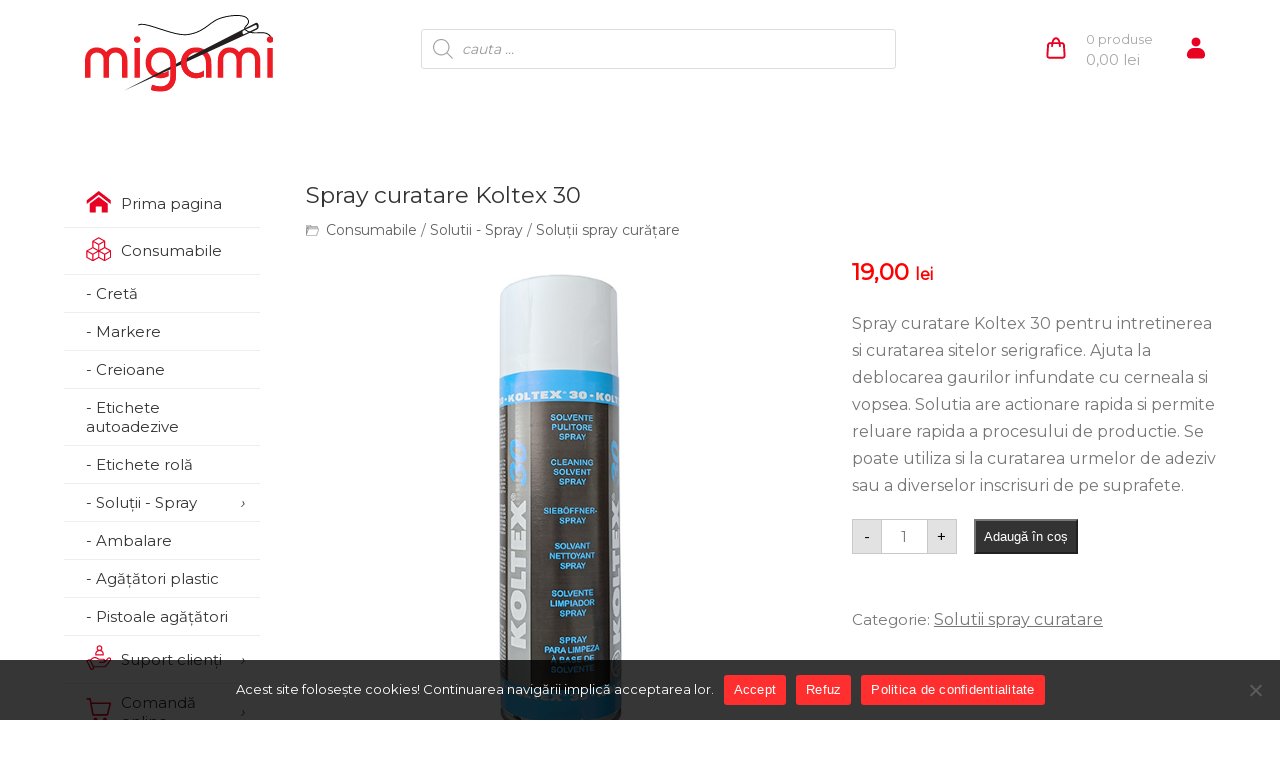

--- FILE ---
content_type: text/html; charset=UTF-8
request_url: https://migami.ro/spray-curatare-koltex-30/
body_size: 19821
content:
<!DOCTYPE html>
<html lang="ro">
<html>
<head>
<meta http-equiv="Content-Type" content="text/html; charset=UTF-8">
<meta charset="utf-8">
<meta name="viewport" content="width=device-width, initial-scale=1.0, maximum-scale=1.0, user-scalable=0" />
<title>Spray curatare Koltex 30 vopsea si cerneala sita serigrafica - Migami</title>
<meta name='robots' content='index, follow, max-image-preview:large, max-snippet:-1, max-video-preview:-1' />

	<!-- This site is optimized with the Yoast SEO plugin v26.7 - https://yoast.com/wordpress/plugins/seo/ -->
	<meta name="description" content="Cautati o solutie pentru curatarea sitelor serigrafice ? Va oferim un spray curatare Koltex 30 pentru curatarea vopelurilor si cernelurilor serigrafice." />
	<link rel="canonical" href="https://migami.ro/spray-curatare-koltex-30/" />
	<meta property="og:locale" content="ro_RO" />
	<meta property="og:type" content="article" />
	<meta property="og:title" content="Spray curatare Koltex 30 vopsea si cerneala sita serigrafica - Migami" />
	<meta property="og:description" content="Cautati o solutie pentru curatarea sitelor serigrafice ? Va oferim un spray curatare Koltex 30 pentru curatarea vopelurilor si cernelurilor serigrafice." />
	<meta property="og:url" content="https://migami.ro/spray-curatare-koltex-30/" />
	<meta property="og:site_name" content="Migami" />
	<meta property="article:modified_time" content="2025-07-24T09:32:54+00:00" />
	<meta property="og:image" content="https://migami.ro/wp-content/uploads/2020/06/spray-curatat-koltex-30.jpg" />
	<meta property="og:image:width" content="600" />
	<meta property="og:image:height" content="600" />
	<meta property="og:image:type" content="image/jpeg" />
	<meta name="twitter:card" content="summary_large_image" />
	<meta name="twitter:label1" content="Timp estimat pentru citire" />
	<meta name="twitter:data1" content="1 minut" />
	<script type="application/ld+json" class="yoast-schema-graph">{"@context":"https://schema.org","@graph":[{"@type":"WebPage","@id":"https://migami.ro/spray-curatare-koltex-30/","url":"https://migami.ro/spray-curatare-koltex-30/","name":"Spray curatare Koltex 30 vopsea si cerneala sita serigrafica - Migami","isPartOf":{"@id":"https://migami.ro/#website"},"primaryImageOfPage":{"@id":"https://migami.ro/spray-curatare-koltex-30/#primaryimage"},"image":{"@id":"https://migami.ro/spray-curatare-koltex-30/#primaryimage"},"thumbnailUrl":"https://migami.ro/wp-content/uploads/2020/06/spray-curatat-koltex-30.jpg","datePublished":"2020-06-26T13:08:24+00:00","dateModified":"2025-07-24T09:32:54+00:00","description":"Cautati o solutie pentru curatarea sitelor serigrafice ? Va oferim un spray curatare Koltex 30 pentru curatarea vopelurilor si cernelurilor serigrafice.","breadcrumb":{"@id":"https://migami.ro/spray-curatare-koltex-30/#breadcrumb"},"inLanguage":"ro-RO","potentialAction":[{"@type":"ReadAction","target":["https://migami.ro/spray-curatare-koltex-30/"]}]},{"@type":"ImageObject","inLanguage":"ro-RO","@id":"https://migami.ro/spray-curatare-koltex-30/#primaryimage","url":"https://migami.ro/wp-content/uploads/2020/06/spray-curatat-koltex-30.jpg","contentUrl":"https://migami.ro/wp-content/uploads/2020/06/spray-curatat-koltex-30.jpg","width":600,"height":600,"caption":"spray-curatat-koltex-30-serigrafie"},{"@type":"BreadcrumbList","@id":"https://migami.ro/spray-curatare-koltex-30/#breadcrumb","itemListElement":[{"@type":"ListItem","position":1,"name":"Home","item":"https://migami.ro/"},{"@type":"ListItem","position":2,"name":"Spray curatare Koltex 30"}]},{"@type":"WebSite","@id":"https://migami.ro/#website","url":"https://migami.ro/","name":"MIGAMI","description":"","publisher":{"@id":"https://migami.ro/#organization"},"potentialAction":[{"@type":"SearchAction","target":{"@type":"EntryPoint","urlTemplate":"https://migami.ro/?s={search_term_string}"},"query-input":{"@type":"PropertyValueSpecification","valueRequired":true,"valueName":"search_term_string"}}],"inLanguage":"ro-RO"},{"@type":"Organization","@id":"https://migami.ro/#organization","name":"MIGAMI COM SRL","url":"https://migami.ro/","logo":{"@type":"ImageObject","inLanguage":"ro-RO","@id":"https://migami.ro/#/schema/logo/image/","url":"https://migami.ro/wp-content/uploads/2019/11/logo-migami-scaled.png","contentUrl":"https://migami.ro/wp-content/uploads/2019/11/logo-migami-scaled.png","width":2560,"height":1057,"caption":"MIGAMI COM SRL"},"image":{"@id":"https://migami.ro/#/schema/logo/image/"}}]}</script>
	<!-- / Yoast SEO plugin. -->


<link rel="alternate" title="oEmbed (JSON)" type="application/json+oembed" href="https://migami.ro/wp-json/oembed/1.0/embed?url=https%3A%2F%2Fmigami.ro%2Fspray-curatare-koltex-30%2F" />
<link rel="alternate" title="oEmbed (XML)" type="text/xml+oembed" href="https://migami.ro/wp-json/oembed/1.0/embed?url=https%3A%2F%2Fmigami.ro%2Fspray-curatare-koltex-30%2F&#038;format=xml" />
<style id='wp-img-auto-sizes-contain-inline-css' type='text/css'>
img:is([sizes=auto i],[sizes^="auto," i]){contain-intrinsic-size:3000px 1500px}
/*# sourceURL=wp-img-auto-sizes-contain-inline-css */
</style>
<style id='wp-emoji-styles-inline-css' type='text/css'>

	img.wp-smiley, img.emoji {
		display: inline !important;
		border: none !important;
		box-shadow: none !important;
		height: 1em !important;
		width: 1em !important;
		margin: 0 0.07em !important;
		vertical-align: -0.1em !important;
		background: none !important;
		padding: 0 !important;
	}
/*# sourceURL=wp-emoji-styles-inline-css */
</style>
<style id='wp-block-library-inline-css' type='text/css'>
:root{--wp-block-synced-color:#7a00df;--wp-block-synced-color--rgb:122,0,223;--wp-bound-block-color:var(--wp-block-synced-color);--wp-editor-canvas-background:#ddd;--wp-admin-theme-color:#007cba;--wp-admin-theme-color--rgb:0,124,186;--wp-admin-theme-color-darker-10:#006ba1;--wp-admin-theme-color-darker-10--rgb:0,107,160.5;--wp-admin-theme-color-darker-20:#005a87;--wp-admin-theme-color-darker-20--rgb:0,90,135;--wp-admin-border-width-focus:2px}@media (min-resolution:192dpi){:root{--wp-admin-border-width-focus:1.5px}}.wp-element-button{cursor:pointer}:root .has-very-light-gray-background-color{background-color:#eee}:root .has-very-dark-gray-background-color{background-color:#313131}:root .has-very-light-gray-color{color:#eee}:root .has-very-dark-gray-color{color:#313131}:root .has-vivid-green-cyan-to-vivid-cyan-blue-gradient-background{background:linear-gradient(135deg,#00d084,#0693e3)}:root .has-purple-crush-gradient-background{background:linear-gradient(135deg,#34e2e4,#4721fb 50%,#ab1dfe)}:root .has-hazy-dawn-gradient-background{background:linear-gradient(135deg,#faaca8,#dad0ec)}:root .has-subdued-olive-gradient-background{background:linear-gradient(135deg,#fafae1,#67a671)}:root .has-atomic-cream-gradient-background{background:linear-gradient(135deg,#fdd79a,#004a59)}:root .has-nightshade-gradient-background{background:linear-gradient(135deg,#330968,#31cdcf)}:root .has-midnight-gradient-background{background:linear-gradient(135deg,#020381,#2874fc)}:root{--wp--preset--font-size--normal:16px;--wp--preset--font-size--huge:42px}.has-regular-font-size{font-size:1em}.has-larger-font-size{font-size:2.625em}.has-normal-font-size{font-size:var(--wp--preset--font-size--normal)}.has-huge-font-size{font-size:var(--wp--preset--font-size--huge)}.has-text-align-center{text-align:center}.has-text-align-left{text-align:left}.has-text-align-right{text-align:right}.has-fit-text{white-space:nowrap!important}#end-resizable-editor-section{display:none}.aligncenter{clear:both}.items-justified-left{justify-content:flex-start}.items-justified-center{justify-content:center}.items-justified-right{justify-content:flex-end}.items-justified-space-between{justify-content:space-between}.screen-reader-text{border:0;clip-path:inset(50%);height:1px;margin:-1px;overflow:hidden;padding:0;position:absolute;width:1px;word-wrap:normal!important}.screen-reader-text:focus{background-color:#ddd;clip-path:none;color:#444;display:block;font-size:1em;height:auto;left:5px;line-height:normal;padding:15px 23px 14px;text-decoration:none;top:5px;width:auto;z-index:100000}html :where(.has-border-color){border-style:solid}html :where([style*=border-top-color]){border-top-style:solid}html :where([style*=border-right-color]){border-right-style:solid}html :where([style*=border-bottom-color]){border-bottom-style:solid}html :where([style*=border-left-color]){border-left-style:solid}html :where([style*=border-width]){border-style:solid}html :where([style*=border-top-width]){border-top-style:solid}html :where([style*=border-right-width]){border-right-style:solid}html :where([style*=border-bottom-width]){border-bottom-style:solid}html :where([style*=border-left-width]){border-left-style:solid}html :where(img[class*=wp-image-]){height:auto;max-width:100%}:where(figure){margin:0 0 1em}html :where(.is-position-sticky){--wp-admin--admin-bar--position-offset:var(--wp-admin--admin-bar--height,0px)}@media screen and (max-width:600px){html :where(.is-position-sticky){--wp-admin--admin-bar--position-offset:0px}}

/*# sourceURL=wp-block-library-inline-css */
</style><link rel='stylesheet' id='wc-blocks-style-css' href='https://migami.ro/wp-content/plugins/woocommerce/assets/client/blocks/wc-blocks.css?ver=wc-10.4.3' type='text/css' media='all' />
<style id='global-styles-inline-css' type='text/css'>
:root{--wp--preset--aspect-ratio--square: 1;--wp--preset--aspect-ratio--4-3: 4/3;--wp--preset--aspect-ratio--3-4: 3/4;--wp--preset--aspect-ratio--3-2: 3/2;--wp--preset--aspect-ratio--2-3: 2/3;--wp--preset--aspect-ratio--16-9: 16/9;--wp--preset--aspect-ratio--9-16: 9/16;--wp--preset--color--black: #000000;--wp--preset--color--cyan-bluish-gray: #abb8c3;--wp--preset--color--white: #ffffff;--wp--preset--color--pale-pink: #f78da7;--wp--preset--color--vivid-red: #cf2e2e;--wp--preset--color--luminous-vivid-orange: #ff6900;--wp--preset--color--luminous-vivid-amber: #fcb900;--wp--preset--color--light-green-cyan: #7bdcb5;--wp--preset--color--vivid-green-cyan: #00d084;--wp--preset--color--pale-cyan-blue: #8ed1fc;--wp--preset--color--vivid-cyan-blue: #0693e3;--wp--preset--color--vivid-purple: #9b51e0;--wp--preset--gradient--vivid-cyan-blue-to-vivid-purple: linear-gradient(135deg,rgb(6,147,227) 0%,rgb(155,81,224) 100%);--wp--preset--gradient--light-green-cyan-to-vivid-green-cyan: linear-gradient(135deg,rgb(122,220,180) 0%,rgb(0,208,130) 100%);--wp--preset--gradient--luminous-vivid-amber-to-luminous-vivid-orange: linear-gradient(135deg,rgb(252,185,0) 0%,rgb(255,105,0) 100%);--wp--preset--gradient--luminous-vivid-orange-to-vivid-red: linear-gradient(135deg,rgb(255,105,0) 0%,rgb(207,46,46) 100%);--wp--preset--gradient--very-light-gray-to-cyan-bluish-gray: linear-gradient(135deg,rgb(238,238,238) 0%,rgb(169,184,195) 100%);--wp--preset--gradient--cool-to-warm-spectrum: linear-gradient(135deg,rgb(74,234,220) 0%,rgb(151,120,209) 20%,rgb(207,42,186) 40%,rgb(238,44,130) 60%,rgb(251,105,98) 80%,rgb(254,248,76) 100%);--wp--preset--gradient--blush-light-purple: linear-gradient(135deg,rgb(255,206,236) 0%,rgb(152,150,240) 100%);--wp--preset--gradient--blush-bordeaux: linear-gradient(135deg,rgb(254,205,165) 0%,rgb(254,45,45) 50%,rgb(107,0,62) 100%);--wp--preset--gradient--luminous-dusk: linear-gradient(135deg,rgb(255,203,112) 0%,rgb(199,81,192) 50%,rgb(65,88,208) 100%);--wp--preset--gradient--pale-ocean: linear-gradient(135deg,rgb(255,245,203) 0%,rgb(182,227,212) 50%,rgb(51,167,181) 100%);--wp--preset--gradient--electric-grass: linear-gradient(135deg,rgb(202,248,128) 0%,rgb(113,206,126) 100%);--wp--preset--gradient--midnight: linear-gradient(135deg,rgb(2,3,129) 0%,rgb(40,116,252) 100%);--wp--preset--font-size--small: 13px;--wp--preset--font-size--medium: 20px;--wp--preset--font-size--large: 36px;--wp--preset--font-size--x-large: 42px;--wp--preset--spacing--20: 0.44rem;--wp--preset--spacing--30: 0.67rem;--wp--preset--spacing--40: 1rem;--wp--preset--spacing--50: 1.5rem;--wp--preset--spacing--60: 2.25rem;--wp--preset--spacing--70: 3.38rem;--wp--preset--spacing--80: 5.06rem;--wp--preset--shadow--natural: 6px 6px 9px rgba(0, 0, 0, 0.2);--wp--preset--shadow--deep: 12px 12px 50px rgba(0, 0, 0, 0.4);--wp--preset--shadow--sharp: 6px 6px 0px rgba(0, 0, 0, 0.2);--wp--preset--shadow--outlined: 6px 6px 0px -3px rgb(255, 255, 255), 6px 6px rgb(0, 0, 0);--wp--preset--shadow--crisp: 6px 6px 0px rgb(0, 0, 0);}:where(.is-layout-flex){gap: 0.5em;}:where(.is-layout-grid){gap: 0.5em;}body .is-layout-flex{display: flex;}.is-layout-flex{flex-wrap: wrap;align-items: center;}.is-layout-flex > :is(*, div){margin: 0;}body .is-layout-grid{display: grid;}.is-layout-grid > :is(*, div){margin: 0;}:where(.wp-block-columns.is-layout-flex){gap: 2em;}:where(.wp-block-columns.is-layout-grid){gap: 2em;}:where(.wp-block-post-template.is-layout-flex){gap: 1.25em;}:where(.wp-block-post-template.is-layout-grid){gap: 1.25em;}.has-black-color{color: var(--wp--preset--color--black) !important;}.has-cyan-bluish-gray-color{color: var(--wp--preset--color--cyan-bluish-gray) !important;}.has-white-color{color: var(--wp--preset--color--white) !important;}.has-pale-pink-color{color: var(--wp--preset--color--pale-pink) !important;}.has-vivid-red-color{color: var(--wp--preset--color--vivid-red) !important;}.has-luminous-vivid-orange-color{color: var(--wp--preset--color--luminous-vivid-orange) !important;}.has-luminous-vivid-amber-color{color: var(--wp--preset--color--luminous-vivid-amber) !important;}.has-light-green-cyan-color{color: var(--wp--preset--color--light-green-cyan) !important;}.has-vivid-green-cyan-color{color: var(--wp--preset--color--vivid-green-cyan) !important;}.has-pale-cyan-blue-color{color: var(--wp--preset--color--pale-cyan-blue) !important;}.has-vivid-cyan-blue-color{color: var(--wp--preset--color--vivid-cyan-blue) !important;}.has-vivid-purple-color{color: var(--wp--preset--color--vivid-purple) !important;}.has-black-background-color{background-color: var(--wp--preset--color--black) !important;}.has-cyan-bluish-gray-background-color{background-color: var(--wp--preset--color--cyan-bluish-gray) !important;}.has-white-background-color{background-color: var(--wp--preset--color--white) !important;}.has-pale-pink-background-color{background-color: var(--wp--preset--color--pale-pink) !important;}.has-vivid-red-background-color{background-color: var(--wp--preset--color--vivid-red) !important;}.has-luminous-vivid-orange-background-color{background-color: var(--wp--preset--color--luminous-vivid-orange) !important;}.has-luminous-vivid-amber-background-color{background-color: var(--wp--preset--color--luminous-vivid-amber) !important;}.has-light-green-cyan-background-color{background-color: var(--wp--preset--color--light-green-cyan) !important;}.has-vivid-green-cyan-background-color{background-color: var(--wp--preset--color--vivid-green-cyan) !important;}.has-pale-cyan-blue-background-color{background-color: var(--wp--preset--color--pale-cyan-blue) !important;}.has-vivid-cyan-blue-background-color{background-color: var(--wp--preset--color--vivid-cyan-blue) !important;}.has-vivid-purple-background-color{background-color: var(--wp--preset--color--vivid-purple) !important;}.has-black-border-color{border-color: var(--wp--preset--color--black) !important;}.has-cyan-bluish-gray-border-color{border-color: var(--wp--preset--color--cyan-bluish-gray) !important;}.has-white-border-color{border-color: var(--wp--preset--color--white) !important;}.has-pale-pink-border-color{border-color: var(--wp--preset--color--pale-pink) !important;}.has-vivid-red-border-color{border-color: var(--wp--preset--color--vivid-red) !important;}.has-luminous-vivid-orange-border-color{border-color: var(--wp--preset--color--luminous-vivid-orange) !important;}.has-luminous-vivid-amber-border-color{border-color: var(--wp--preset--color--luminous-vivid-amber) !important;}.has-light-green-cyan-border-color{border-color: var(--wp--preset--color--light-green-cyan) !important;}.has-vivid-green-cyan-border-color{border-color: var(--wp--preset--color--vivid-green-cyan) !important;}.has-pale-cyan-blue-border-color{border-color: var(--wp--preset--color--pale-cyan-blue) !important;}.has-vivid-cyan-blue-border-color{border-color: var(--wp--preset--color--vivid-cyan-blue) !important;}.has-vivid-purple-border-color{border-color: var(--wp--preset--color--vivid-purple) !important;}.has-vivid-cyan-blue-to-vivid-purple-gradient-background{background: var(--wp--preset--gradient--vivid-cyan-blue-to-vivid-purple) !important;}.has-light-green-cyan-to-vivid-green-cyan-gradient-background{background: var(--wp--preset--gradient--light-green-cyan-to-vivid-green-cyan) !important;}.has-luminous-vivid-amber-to-luminous-vivid-orange-gradient-background{background: var(--wp--preset--gradient--luminous-vivid-amber-to-luminous-vivid-orange) !important;}.has-luminous-vivid-orange-to-vivid-red-gradient-background{background: var(--wp--preset--gradient--luminous-vivid-orange-to-vivid-red) !important;}.has-very-light-gray-to-cyan-bluish-gray-gradient-background{background: var(--wp--preset--gradient--very-light-gray-to-cyan-bluish-gray) !important;}.has-cool-to-warm-spectrum-gradient-background{background: var(--wp--preset--gradient--cool-to-warm-spectrum) !important;}.has-blush-light-purple-gradient-background{background: var(--wp--preset--gradient--blush-light-purple) !important;}.has-blush-bordeaux-gradient-background{background: var(--wp--preset--gradient--blush-bordeaux) !important;}.has-luminous-dusk-gradient-background{background: var(--wp--preset--gradient--luminous-dusk) !important;}.has-pale-ocean-gradient-background{background: var(--wp--preset--gradient--pale-ocean) !important;}.has-electric-grass-gradient-background{background: var(--wp--preset--gradient--electric-grass) !important;}.has-midnight-gradient-background{background: var(--wp--preset--gradient--midnight) !important;}.has-small-font-size{font-size: var(--wp--preset--font-size--small) !important;}.has-medium-font-size{font-size: var(--wp--preset--font-size--medium) !important;}.has-large-font-size{font-size: var(--wp--preset--font-size--large) !important;}.has-x-large-font-size{font-size: var(--wp--preset--font-size--x-large) !important;}
/*# sourceURL=global-styles-inline-css */
</style>

<style id='classic-theme-styles-inline-css' type='text/css'>
/*! This file is auto-generated */
.wp-block-button__link{color:#fff;background-color:#32373c;border-radius:9999px;box-shadow:none;text-decoration:none;padding:calc(.667em + 2px) calc(1.333em + 2px);font-size:1.125em}.wp-block-file__button{background:#32373c;color:#fff;text-decoration:none}
/*# sourceURL=/wp-includes/css/classic-themes.min.css */
</style>
<link rel='stylesheet' id='contact-form-7-css' href='https://migami.ro/wp-content/plugins/contact-form-7/includes/css/styles.css?ver=6.1.4' type='text/css' media='all' />
<link rel='stylesheet' id='cookie-notice-front-css' href='https://migami.ro/wp-content/plugins/cookie-notice/css/front.min.css?ver=2.5.11' type='text/css' media='all' />
<link rel='stylesheet' id='responsive-lightbox-nivo-css' href='https://migami.ro/wp-content/plugins/responsive-lightbox/assets/nivo/nivo-lightbox.min.css?ver=1.3.1' type='text/css' media='all' />
<link rel='stylesheet' id='responsive-lightbox-nivo-default-css' href='https://migami.ro/wp-content/plugins/responsive-lightbox/assets/nivo/themes/default/default.css?ver=1.3.1' type='text/css' media='all' />
<link rel='stylesheet' id='woocommerce-layout-css' href='https://migami.ro/wp-content/plugins/woocommerce/assets/css/woocommerce-layout.css?ver=10.4.3' type='text/css' media='all' />
<link rel='stylesheet' id='woocommerce-smallscreen-css' href='https://migami.ro/wp-content/plugins/woocommerce/assets/css/woocommerce-smallscreen.css?ver=10.4.3' type='text/css' media='only screen and (max-width: 768px)' />
<link rel='stylesheet' id='woocommerce-general-css' href='https://migami.ro/wp-content/plugins/woocommerce/assets/css/woocommerce.css?ver=10.4.3' type='text/css' media='all' />
<style id='woocommerce-inline-inline-css' type='text/css'>
.woocommerce form .form-row .required { visibility: visible; }
/*# sourceURL=woocommerce-inline-inline-css */
</style>
<link rel='stylesheet' id='dgwt-wcas-style-css' href='https://migami.ro/wp-content/plugins/ajax-search-for-woocommerce/assets/css/style.min.css?ver=1.32.2' type='text/css' media='all' />
<script type="text/javascript" id="cookie-notice-front-js-before">
/* <![CDATA[ */
var cnArgs = {"ajaxUrl":"https:\/\/migami.ro\/wp-admin\/admin-ajax.php","nonce":"00d966d1d0","hideEffect":"none","position":"bottom","onScroll":false,"onScrollOffset":100,"onClick":false,"cookieName":"cookie_notice_accepted","cookieTime":2592000,"cookieTimeRejected":2592000,"globalCookie":false,"redirection":false,"cache":true,"revokeCookies":false,"revokeCookiesOpt":"automatic"};

//# sourceURL=cookie-notice-front-js-before
/* ]]> */
</script>
<script type="text/javascript" src="https://migami.ro/wp-content/plugins/cookie-notice/js/front.min.js?ver=2.5.11" id="cookie-notice-front-js"></script>
<script type="text/javascript" src="https://migami.ro/wp-includes/js/jquery/jquery.min.js?ver=3.7.1" id="jquery-core-js"></script>
<script type="text/javascript" src="https://migami.ro/wp-includes/js/jquery/jquery-migrate.min.js?ver=3.4.1" id="jquery-migrate-js"></script>
<script type="text/javascript" src="https://migami.ro/wp-content/plugins/responsive-lightbox/assets/dompurify/purify.min.js?ver=3.3.1" id="dompurify-js"></script>
<script type="text/javascript" id="responsive-lightbox-sanitizer-js-before">
/* <![CDATA[ */
window.RLG = window.RLG || {}; window.RLG.sanitizeAllowedHosts = ["youtube.com","www.youtube.com","youtu.be","vimeo.com","player.vimeo.com"];
//# sourceURL=responsive-lightbox-sanitizer-js-before
/* ]]> */
</script>
<script type="text/javascript" src="https://migami.ro/wp-content/plugins/responsive-lightbox/js/sanitizer.js?ver=2.6.1" id="responsive-lightbox-sanitizer-js"></script>
<script type="text/javascript" src="https://migami.ro/wp-content/plugins/responsive-lightbox/assets/nivo/nivo-lightbox.min.js?ver=1.3.1" id="responsive-lightbox-nivo-js"></script>
<script type="text/javascript" src="https://migami.ro/wp-includes/js/underscore.min.js?ver=1.13.7" id="underscore-js"></script>
<script type="text/javascript" src="https://migami.ro/wp-content/plugins/responsive-lightbox/assets/infinitescroll/infinite-scroll.pkgd.min.js?ver=4.0.1" id="responsive-lightbox-infinite-scroll-js"></script>
<script type="text/javascript" id="responsive-lightbox-js-before">
/* <![CDATA[ */
var rlArgs = {"script":"nivo","selector":"lightbox","customEvents":"","activeGalleries":true,"effect":"fadeScale","clickOverlayToClose":true,"keyboardNav":true,"errorMessage":"The requested content cannot be loaded. Please try again later.","woocommerce_gallery":true,"ajaxurl":"https:\/\/migami.ro\/wp-admin\/admin-ajax.php","nonce":"f0376a7d96","preview":false,"postId":1303,"scriptExtension":false};

//# sourceURL=responsive-lightbox-js-before
/* ]]> */
</script>
<script type="text/javascript" src="https://migami.ro/wp-content/plugins/responsive-lightbox/js/front.js?ver=2.6.1" id="responsive-lightbox-js"></script>
<script type="text/javascript" src="https://migami.ro/wp-content/plugins/woocommerce/assets/js/jquery-blockui/jquery.blockUI.min.js?ver=2.7.0-wc.10.4.3" id="wc-jquery-blockui-js" defer="defer" data-wp-strategy="defer"></script>
<script type="text/javascript" id="wc-add-to-cart-js-extra">
/* <![CDATA[ */
var wc_add_to_cart_params = {"ajax_url":"/wp-admin/admin-ajax.php","wc_ajax_url":"/?wc-ajax=%%endpoint%%","i18n_view_cart":"Vezi co\u0219ul","cart_url":"https://migami.ro/cos-de-cumparaturi/","is_cart":"","cart_redirect_after_add":"no"};
//# sourceURL=wc-add-to-cart-js-extra
/* ]]> */
</script>
<script type="text/javascript" src="https://migami.ro/wp-content/plugins/woocommerce/assets/js/frontend/add-to-cart.min.js?ver=10.4.3" id="wc-add-to-cart-js" defer="defer" data-wp-strategy="defer"></script>
<script type="text/javascript" src="https://migami.ro/wp-content/plugins/woocommerce/assets/js/zoom/jquery.zoom.min.js?ver=1.7.21-wc.10.4.3" id="wc-zoom-js" defer="defer" data-wp-strategy="defer"></script>
<script type="text/javascript" src="https://migami.ro/wp-content/plugins/woocommerce/assets/js/flexslider/jquery.flexslider.min.js?ver=2.7.2-wc.10.4.3" id="wc-flexslider-js" defer="defer" data-wp-strategy="defer"></script>
<script type="text/javascript" src="https://migami.ro/wp-content/plugins/woocommerce/assets/js/photoswipe/photoswipe.min.js?ver=4.1.1-wc.10.4.3" id="wc-photoswipe-js" defer="defer" data-wp-strategy="defer"></script>
<script type="text/javascript" src="https://migami.ro/wp-content/plugins/woocommerce/assets/js/photoswipe/photoswipe-ui-default.min.js?ver=4.1.1-wc.10.4.3" id="wc-photoswipe-ui-default-js" defer="defer" data-wp-strategy="defer"></script>
<script type="text/javascript" id="wc-single-product-js-extra">
/* <![CDATA[ */
var wc_single_product_params = {"i18n_required_rating_text":"Te rog selecteaz\u0103 o evaluare","i18n_rating_options":["Una din 5 stele","2 din 5 stele","3 din 5 stele","4 din 5 stele","5 din 5 stele"],"i18n_product_gallery_trigger_text":"Vezi galeria cu imagini pe ecran \u00eentreg","review_rating_required":"yes","flexslider":{"rtl":false,"animation":"slide","smoothHeight":true,"directionNav":false,"controlNav":"thumbnails","slideshow":false,"animationSpeed":500,"animationLoop":false,"allowOneSlide":false},"zoom_enabled":"1","zoom_options":[],"photoswipe_enabled":"","photoswipe_options":{"shareEl":false,"closeOnScroll":false,"history":false,"hideAnimationDuration":0,"showAnimationDuration":0},"flexslider_enabled":""};
//# sourceURL=wc-single-product-js-extra
/* ]]> */
</script>
<script type="text/javascript" src="https://migami.ro/wp-content/plugins/woocommerce/assets/js/frontend/single-product.min.js?ver=10.4.3" id="wc-single-product-js" defer="defer" data-wp-strategy="defer"></script>
<script type="text/javascript" src="https://migami.ro/wp-content/plugins/woocommerce/assets/js/js-cookie/js.cookie.min.js?ver=2.1.4-wc.10.4.3" id="wc-js-cookie-js" defer="defer" data-wp-strategy="defer"></script>
<script type="text/javascript" id="woocommerce-js-extra">
/* <![CDATA[ */
var woocommerce_params = {"ajax_url":"/wp-admin/admin-ajax.php","wc_ajax_url":"/?wc-ajax=%%endpoint%%","i18n_password_show":"Arat\u0103 parola","i18n_password_hide":"Ascunde parola"};
//# sourceURL=woocommerce-js-extra
/* ]]> */
</script>
<script type="text/javascript" src="https://migami.ro/wp-content/plugins/woocommerce/assets/js/frontend/woocommerce.min.js?ver=10.4.3" id="woocommerce-js" defer="defer" data-wp-strategy="defer"></script>
<link rel="https://api.w.org/" href="https://migami.ro/wp-json/" /><link rel="alternate" title="JSON" type="application/json" href="https://migami.ro/wp-json/wp/v2/product/1303" /><link rel="EditURI" type="application/rsd+xml" title="RSD" href="https://migami.ro/xmlrpc.php?rsd" />
<meta name="generator" content="WordPress 6.9" />
<meta name="generator" content="WooCommerce 10.4.3" />
<link rel='shortlink' href='https://migami.ro/?p=1303' />
		<style>
			.dgwt-wcas-ico-magnifier,.dgwt-wcas-ico-magnifier-handler{max-width:20px}.dgwt-wcas-search-wrapp{max-width:1000px}		</style>
			<noscript><style>.woocommerce-product-gallery{ opacity: 1 !important; }</style></noscript>
	<style>.qib-container input[type='number']:not(#qib_id):not(#qib_id){-moz-appearance:textfield;}.qib-container input[type='number']:not(#qib_id):not(#qib_id)::-webkit-outer-spin-button,.qib-container input[type='number']:not(#qib_id):not(#qib_id)::-webkit-inner-spin-button{-webkit-appearance:none;display:none;margin:0;}form.cart button[type='submit']:not(#qib_id):not(#qib_id),form.cart .qib-container + div:not(#qib_id):not(#qib_id){display:inline-block;margin:0;padding-top:0;padding-bottom:0;float:none;vertical-align:top;text-align:center;}form.cart button[type='submit']:not(#qib_id):not(#qib_id):not(_){line-height:1;}form.cart button[type='submit']:not(#qib_id):not(#qib_id):not(_):not(_){height:35px;text-align:center;}form.cart .qib-container + button[type='submit']:not(#qib_id):not(#qib_id),form.cart .qib-container + div:not(#qib_id):not(#qib_id):not(_){margin-left:1em;}form.cart button[type='submit']:focus:not(#qib_id):not(#qib_id){outline-width:2px;outline-offset:-2px;outline-style:solid;}.qib-container div.quantity:not(#qib_id):not(#qib_id) {float:left;line-height:1;display:inline-block;margin:0;padding:0;border:none;border-radius:0;width:auto;min-height:initial;min-width:initial;max-height:initial;max-width:initial;}.qib-button:not(#qib_id):not(#qib_id){line-height:1;display:inline-block;margin:0;padding:0;box-sizing:border-box;height:35px;width:30px;color:black;background:#e2e2e2;border-color:#cac9c9;float:left;min-height:initial;min-width:initial;max-height:initial;max-width:initial;vertical-align:middle;font-size:16px;letter-spacing:0;border-style:solid;border-width:1px;transition:none;border-radius:0;}.qib-button:focus:not(#qib_id):not(#qib_id) {border:2px #b3b3aa solid;outline:none;}.qib-button:hover:not(#qib_id):not(#qib_id) {background:#d6d5d5;}.qib-container .quantity input.qty:not(#qib_id):not(#qib_id){line-height:1;background:none;text-align:center;vertical-align:middle;margin:0;padding:0;box-sizing:border-box;height:35px;width:45px;min-height:initial;min-width:initial;max-height:initial;max-width:initial;box-shadow:none;font-size:15px;border-style:solid;border-color:#cac9c9;border-width:1px 0;border-radius:0;}.qib-container .quantity input.qty:focus:not(#qib_id):not(#qib_id) {border-color:#cac9c9;outline:none;border-width:2px 1px;border-style:solid;}.woocommerce table.cart td.product-quantity:not(#qib_id):not(#qib_id){white-space:nowrap;}@media (min-width:768px){.woocommerce table.cart td.product-quantity:not(#qib_id):not(#qib_id){text-align:center;}}@media (min-width:768px){.woocommerce table.cart td.product-quantity .qib-container:not(#qib_id):not(#qib_id){display:flex;justify-content:center;}}.qib-container:not(#qib_id):not(#qib_id) {display:inline-block;}.woocommerce-grouped-product-list-item__quantity:not(#qib_id):not(#qib_id){margin:0;padding-left:0;padding-right:0;text-align:left;}.woocommerce-grouped-product-list-item__quantity .qib-container:not(#qib_id):not(#qib_id){display:flex;}.quantity .minus:not(#qib_id):not(#qib_id),.quantity .plus:not(#qib_id):not(#qib_id),.quantity > a:not(#qib_id):not(#qib_id){display:none;}.products.oceanwp-row .qib-container:not(#qib_id):not(#qib_id){margin-bottom:8px;}</style><link rel="shortcut icon" href="https://migami.ro/wp-content/themes/cups-mig/files/images/favicon.ico" />
<link rel="stylesheet" href="https://migami.ro/wp-content/themes/cups-mig/style.css" type="text/css" media="screen" />
<link rel="preconnect" href="https://fonts.googleapis.com">
<link rel="preconnect" href="https://fonts.gstatic.com" crossorigin>
<link href="https://fonts.googleapis.com/css2?family=Montserrat&display=swap" rel="stylesheet">
  
 <link rel="stylesheet" href="https://cdnjs.cloudflare.com/ajax/libs/font-awesome/6.5.0/css/all.min.css"/>
<script async src="https://www.googletagmanager.com/gtag/js?id=UA-30415954-1"></script>
<script>
  window.dataLayer = window.dataLayer || [];
  function gtag(){dataLayer.push(arguments);}
  gtag('js', new Date());

  gtag('config', 'UA-30415954-1');
</script>
<link rel="stylesheet" href="https://migami.ro/wp-content/themes/cups-mig/files/width/style.css">
</head>
<body><div id="header">
	<div id="header-list">
		<div id="logo"><a href="https://migami.ro/" ><img src="https://migami.ro/wp-content/themes/cups-mig/files/images/logo.svg" alt="migami" /></a></div>
		<div id="top">
			<div id="login"><a href="https://migami.ro/contul-meu/"></a></div>
			<div id="cart">
				<div id="cart-icon"><a href="https://migami.ro/cos-de-cumparaturi/"></a></div>
				<div id="cart-right">
					<div id="cart-nr">
												<div id="cart-pr">0 produse</div>
						<div id="cart-tl"><span class="woocommerce-Price-amount amount"><bdi>0,00&nbsp;<span class="woocommerce-Price-currencySymbol">lei</span></bdi></span></div>
					</div>
				</div>
			</div>
			<div id="h-search"><div  class="dgwt-wcas-search-wrapp dgwt-wcas-no-submit woocommerce dgwt-wcas-style-solaris js-dgwt-wcas-layout-icon-flexible dgwt-wcas-layout-icon-flexible js-dgwt-wcas-mobile-overlay-enabled">
							<svg class="dgwt-wcas-loader-circular dgwt-wcas-icon-preloader" viewBox="25 25 50 50">
					<circle class="dgwt-wcas-loader-circular-path" cx="50" cy="50" r="20" fill="none"
						 stroke-miterlimit="10"/>
				</svg>
						<a href="#"  class="dgwt-wcas-search-icon js-dgwt-wcas-search-icon-handler" aria-label="Open search bar">				<svg
					class="dgwt-wcas-ico-magnifier-handler" xmlns="http://www.w3.org/2000/svg"
					xmlns:xlink="http://www.w3.org/1999/xlink" x="0px" y="0px"
					viewBox="0 0 51.539 51.361" xml:space="preserve">
					<path 						d="M51.539,49.356L37.247,35.065c3.273-3.74,5.272-8.623,5.272-13.983c0-11.742-9.518-21.26-21.26-21.26 S0,9.339,0,21.082s9.518,21.26,21.26,21.26c5.361,0,10.244-1.999,13.983-5.272l14.292,14.292L51.539,49.356z M2.835,21.082 c0-10.176,8.249-18.425,18.425-18.425s18.425,8.249,18.425,18.425S31.436,39.507,21.26,39.507S2.835,31.258,2.835,21.082z"/>
				</svg>
				</a>
		<div class="dgwt-wcas-search-icon-arrow"></div>
		<form class="dgwt-wcas-search-form" role="search" action="https://migami.ro/" method="get">
		<div class="dgwt-wcas-sf-wrapp">
							<svg
					class="dgwt-wcas-ico-magnifier" xmlns="http://www.w3.org/2000/svg"
					xmlns:xlink="http://www.w3.org/1999/xlink" x="0px" y="0px"
					viewBox="0 0 51.539 51.361" xml:space="preserve">
					<path 						d="M51.539,49.356L37.247,35.065c3.273-3.74,5.272-8.623,5.272-13.983c0-11.742-9.518-21.26-21.26-21.26 S0,9.339,0,21.082s9.518,21.26,21.26,21.26c5.361,0,10.244-1.999,13.983-5.272l14.292,14.292L51.539,49.356z M2.835,21.082 c0-10.176,8.249-18.425,18.425-18.425s18.425,8.249,18.425,18.425S31.436,39.507,21.26,39.507S2.835,31.258,2.835,21.082z"/>
				</svg>
							<label class="screen-reader-text"
				for="dgwt-wcas-search-input-1">
				Products search			</label>

			<input
				id="dgwt-wcas-search-input-1"
				type="search"
				class="dgwt-wcas-search-input"
				name="s"
				value=""
				placeholder="cauta ..."
				autocomplete="off"
							/>
			<div class="dgwt-wcas-preloader"></div>

			<div class="dgwt-wcas-voice-search"></div>

			
			<input type="hidden" name="post_type" value="product"/>
			<input type="hidden" name="dgwt_wcas" value="1"/>

			
					</div>
	</form>
</div>
</div>
		</div>	
	</div>
</div><div id="cups">	<div id="cups-list">		<div id="sidebar">			<div id="sidebar-list">				<div id="menu">
<button class="menu-toggle">☰</button>

<nav class="menu-sidebar">
  <ul class="menu">
    <li class="menu-item">
      <a href="https://migami.ro">
        <i class="icon"><img src="https://migami.ro/wp-content/themes/cups-mig/files/images/m-home.svg" alt="consumabile confectii" /></i>
        <span>Prima pagina</span>
      </a>
	</li>
    <li class="menu-item">
      <a href="https://migami.ro/croit/">
        <i class="icon"><img src="https://migami.ro/wp-content/themes/cups-mig/files/images/m-consumabile.svg" alt="consumabile confectii" /></i>
        <span>Consumabile</span>
      </a>
	</li>
    <li class="menu-item">
      <a href="https://migami.ro/creta-scolara-croitorie-forestiera/">
        <span>- Cretă</span>
      </a>
	</li>
    <li class="menu-item">
      <a href="https://migami.ro/markere-textile/">
        <span>- Markere</span>
      </a>
	</li>
    <li class="menu-item">
      <a href="https://migami.ro/creioane-croitorie/">
        <span>- Creioane</span>
      </a>
	</li>
    <li class="menu-item">
      <a href="https://migami.ro/etichete-autoadezive/">
        <span>- Etichete autoadezive</span>
      </a>
	</li>
    <li class="menu-item">
      <a href="https://migami.ro/etichete-rola/">
        <span>- Etichete rolă</span>
      </a>
	</li>
    <li class="menu-item has-submenu">
      <a href="https://migami.ro/solutii-spray/">
        <span>- Soluții - Spray</span>
        <i class="chevron">›</i>
      </a>
      <ul class="submenu">
        <li class="submenu-item"><a href="https://migami.ro/solutii-spray-curatare/">- Soluții spray curățare</a></li>
        <li class="submenu-item"><a href="https://migami.ro/solutii-spray-ungere/">- Soluții spray ungere</a></li>
        <li class="submenu-item"><a href="https://migami.ro/spray-adeziv/">- Spray adeziv</a></li>
      </ul>
    </li>
    <li class="menu-item">
      <a href="https://migami.ro/ambalare/">
        <span>- Ambalare</span>
      </a>
	</li>
    <li class="menu-item">
      <a href="https://migami.ro/agatatori-plastic/">
        <span>- Agățători plastic</span>
      </a>
	</li>
    <li class="menu-item">
      <a href="https://migami.ro/pistoale-aplicat-agatatori/">
        <span>- Pistoale agățători</span>
      </a>
	</li>
    <li class="menu-item has-submenu">
      <a href="#">
		<i class="icon"><img src="https://migami.ro/wp-content/themes/cups-mig/files/images/m-suport.svg" alt="consumabile confectii" /></i>
        <span>Suport clienți</span>
        <i class="chevron">›</i>
      </a>
      <ul class="submenu">
        <li class="submenu-item"><a href="https://migami.ro/suport-clienti/modalitati-comanda/">- Modalități comandă</a></li>
        <li class="submenu-item"><a href="https://migami.ro/suport-clienti/modalitati-plata/">- Modalități plată</a></li>
        <li class="submenu-item"><a href="https://migami.ro/suport-clienti/modalitati-transport/">- Modalități transport</a></li>
		<li class="submenu-item"><a href="https://migami.ro/suport-clienti/stadiu-comanda/">- Stadiu comandă</a></li>
        <li class="submenu-item"><a href="https://migami.ro/suport-clienti/conditii-retur/">- Condiții retur</a></li>
		<li class="submenu-item"><a href="https://migami.ro/sugestii-si-sesizari/">- Sugestii și sesizări</a></li>
      </ul>
    </li>
    <li class="menu-item has-submenu">
      <a href="#">
		<i class="icon"><img src="https://migami.ro/wp-content/themes/cups-mig/files/images/m-comanda.svg" alt="consumabile confectii" /></i>
        <span>Comandă online</span>
        <i class="chevron">›</i>
      </a>
      <ul class="submenu">
        <li class="submenu-item"><a href="https://migami.ro/autentificare/">- Autentificare</a></li>
        <li class="submenu-item"><a href="https://migami.ro/cos-de-cumparaturi/">- Coș de cumpărături</a></li>
        <li class="submenu-item"><a href="https://migami.ro/trimite-comanda/">- Trimite comanda</a></li>
      </ul>
    </li>
    <li class="menu-item">
      <a href="https://migami.ro/contact/">
        <i class="icon"><img src="https://migami.ro/wp-content/themes/cups-mig/files/images/m-contact.svg" alt="masini croit" /></i>
        <span>Contact</span>
      </a>
	</li>
  </ul>
</nav>
</div>				<div id="call">
	<div id="call-list">
		<div id="call-title">Program</div>
		<div id="call-orar">Luni - Vineri: <span class="sub">08</span> <sup><span class="sup">00</span></sup> - <span class="sub">16</span> <sup><span class="sup">30</span></sup></div>
		<div id="call-info">
			<div id="call-ph">
				<div id="call-ph1">Tel: <a href="tel:0237225066">0237.225.066</a></div>
				<div id="call-ph2">Mobil: <a href="tel:0756065998">0756.065.998</a></div>
			</div>
			<div id="call-wh"><a href=" https://api.whatsapp.com/send?phone=+40756065998&text=Salut" target="_blank"></a></div>
		</div>
	</div>	
</div>					</div>		</div>				<div id="content">			<div id="category">				<div id="category-list">												<div id="category-title"><h1>Spray curatare Koltex 30</h1></div>						<div id="category-breadcrumbs"><a href="https://migami.ro/consumabile-confectii/">Consumabile</a> / <a href="https://migami.ro/solutii-spray/">Solutii - Spray</a> / <a href="https://migami.ro/solutii-spray-curatare/">Soluții spray curățare</a></div>						<div id="category-id"><div class="woocommerce">			<div class="single-product" data-product-page-preselected-id="0">
				<div class="woocommerce-notices-wrapper"></div><div id="product-1303" class="product type-product post-1303 status-publish first instock product_cat-solutii-spray-curatare has-post-thumbnail shipping-taxable purchasable product-type-simple">

	<div class="woocommerce-product-gallery woocommerce-product-gallery--with-images woocommerce-product-gallery--columns-4 images" data-columns="4" style="opacity: 0; transition: opacity .25s ease-in-out;">
	<div class="woocommerce-product-gallery__wrapper">
		<div data-thumb="https://migami.ro/wp-content/uploads/2020/06/spray-curatat-koltex-30-100x100.jpg" data-thumb-alt="spray-curatat-koltex-30-serigrafie" data-thumb-srcset="https://migami.ro/wp-content/uploads/2020/06/spray-curatat-koltex-30-100x100.jpg 100w, https://migami.ro/wp-content/uploads/2020/06/spray-curatat-koltex-30-300x300.jpg 300w, https://migami.ro/wp-content/uploads/2020/06/spray-curatat-koltex-30-64x64.jpg 64w, https://migami.ro/wp-content/uploads/2020/06/spray-curatat-koltex-30-150x150.jpg 150w, https://migami.ro/wp-content/uploads/2020/06/spray-curatat-koltex-30.jpg 600w"  data-thumb-sizes="(max-width: 100px) 100vw, 100px" class="woocommerce-product-gallery__image"><a data-rel="lightbox-image-bGlnaHRib3gtZ2FsbGVyeS0x" data-rl_title="" data-rl_caption="" href="https://migami.ro/wp-content/uploads/2020/06/spray-curatat-koltex-30.jpg" title=""><img loading="lazy" decoding="async" width="600" height="600" src="https://migami.ro/wp-content/uploads/2020/06/spray-curatat-koltex-30.jpg" class="wp-post-image" alt="spray-curatat-koltex-30-serigrafie" data-caption="" data-src="https://migami.ro/wp-content/uploads/2020/06/spray-curatat-koltex-30.jpg" data-large_image="https://migami.ro/wp-content/uploads/2020/06/spray-curatat-koltex-30.jpg" data-large_image_width="600" data-large_image_height="600" srcset="https://migami.ro/wp-content/uploads/2020/06/spray-curatat-koltex-30.jpg 600w, https://migami.ro/wp-content/uploads/2020/06/spray-curatat-koltex-30-300x300.jpg 300w, https://migami.ro/wp-content/uploads/2020/06/spray-curatat-koltex-30-100x100.jpg 100w, https://migami.ro/wp-content/uploads/2020/06/spray-curatat-koltex-30-64x64.jpg 64w, https://migami.ro/wp-content/uploads/2020/06/spray-curatat-koltex-30-150x150.jpg 150w" sizes="auto, (max-width: 600px) 100vw, 600px" /></a></div>	</div>
</div>

	<div class="summary entry-summary">
		<p class="price"><span class="woocommerce-Price-amount amount"><bdi>19,00&nbsp;<span class="woocommerce-Price-currencySymbol">lei</span></bdi></span></p>
<div class="woocommerce-product-details__short-description">
	<p>Spray curatare Koltex 30 pentru intretinerea si curatarea sitelor serigrafice. Ajuta la deblocarea gaurilor infundate cu cerneala si vopsea. Solutia are actionare rapida si permite reluare rapida a procesului de productie. Se poate utiliza si la curatarea urmelor de adeziv sau a diverselor inscrisuri de pe suprafete. </p>
</div>

	
	<form class="cart" action="" method="post" enctype='multipart/form-data'>
		
			<div class="qib-container">
		<button type="button" class="minus qib-button" >-</button>
		<div class="quantity buttons_added">
			<label class="screen-reader-text" for="quantity_696f86066dcf4">Cantitate Spray curatare Koltex 30</label>			<input
				type="number"
				id="quantity_696f86066dcf4"				class="input-text qty text"
				step="1"
				min="1"
				max=""
				name="quantity"
				value="1"
				title="Qty"
				size="4"
				placeholder=""
				inputmode="numeric" />
		</div>
		<button type="button" class="plus qib-button" >+</button>
	</div>
	
		<button type="submit" name="add-to-cart" value="1303" class="single_add_to_cart_button button alt">Adaugă în coș</button>

			</form>

	
<div class="product_meta">

	
	
	<span class="posted_in">Categorie: <a href="https://migami.ro/solutii-spray-curatare/" rel="tag">Solutii spray curatare</a></span>
	
	
</div>
	</div>

	
	<div class="woocommerce-tabs wc-tabs-wrapper">
		<ul class="tabs wc-tabs" role="tablist">
							<li role="presentation" class="description_tab" id="tab-title-description">
					<a href="#tab-description" role="tab" aria-controls="tab-description">
						Descriere					</a>
				</li>
					</ul>
					<div class="woocommerce-Tabs-panel woocommerce-Tabs-panel--description panel entry-content wc-tab" id="tab-description" role="tabpanel" aria-labelledby="tab-title-description">
				
	<h2>Descriere</h2>

<p>Spray curatare Koltex 30</p>
<p>• Spray pentru curatare rapida a sitelor serigrafice<br />
• Curata porii blocati de vopseluri si cerneala ai tesaturii utilizate in serigrafie<br />
• Solutia are actionare rapida<br />
• Spray-ul ajuta si la stergerea inscrisurilor si a urmelor de banda adeziva de pe rame<br />
• Ajuta la inlaturarea etichetelor nelaminate de pe suprafetele din metal, plastic, sticla, carton ondulat<br />
• Se recomanda testarea solutiei intr-un colt al suprafetei<br />
• Recipient de 500ml<br />
• <a href="https://migami.ro/solutii-spray">Gama completa solutii, spray-uri</a></p>
			</div>
		
			</div>


	<section class="related products">

					<h2>Produse similare</h2>
				<ul class="products columns-4">

			
					<li class="product type-product post-1310 status-publish first instock product_cat-solutii-spray-curatare has-post-thumbnail shipping-taxable purchasable product-type-simple">
	<a href="https://migami.ro/spray-antistatic-takter/" class="woocommerce-LoopProduct-link woocommerce-loop-product__link"><img loading="lazy" decoding="async" width="300" height="300" src="https://migami.ro/wp-content/uploads/2020/06/spray-antistatic-takter-300x300.jpg" class="attachment-woocommerce_thumbnail size-woocommerce_thumbnail" alt="spray antistatic haine textile mobila" srcset="https://migami.ro/wp-content/uploads/2020/06/spray-antistatic-takter-300x300.jpg 300w, https://migami.ro/wp-content/uploads/2020/06/spray-antistatic-takter-100x100.jpg 100w, https://migami.ro/wp-content/uploads/2020/06/spray-antistatic-takter-64x64.jpg 64w, https://migami.ro/wp-content/uploads/2020/06/spray-antistatic-takter-150x150.jpg 150w, https://migami.ro/wp-content/uploads/2020/06/spray-antistatic-takter.jpg 600w" sizes="auto, (max-width: 300px) 100vw, 300px" /><h2 class="woocommerce-loop-product__title">Spray antistatic Takter 310</h2>
	<span class="price"><span class="woocommerce-Price-amount amount"><bdi>21,00&nbsp;<span class="woocommerce-Price-currencySymbol">lei</span></bdi></span></span>
</a><a href="/spray-curatare-koltex-30/?add-to-cart=1310" aria-describedby="woocommerce_loop_add_to_cart_link_describedby_1310" data-quantity="1" class="button product_type_simple add_to_cart_button ajax_add_to_cart" data-product_id="1310" data-product_sku="" aria-label="Adaugă în coș: &amp;lbquo;Spray antistatic Takter 310&rdquo;" rel="nofollow" data-success_message="&bdquo;Spray antistatic Takter 310&rdquo; a fost adăugat în coș" role="button">Adaugă în coș</a>	<span id="woocommerce_loop_add_to_cart_link_describedby_1310" class="screen-reader-text">
			</span>
</li>

			
					<li class="product type-product post-1250 status-publish instock product_cat-solutii-spray-curatare has-post-thumbnail shipping-taxable purchasable product-type-simple">
	<a href="https://migami.ro/spray-curatare-deter-100/" class="woocommerce-LoopProduct-link woocommerce-loop-product__link"><img loading="lazy" decoding="async" width="300" height="300" src="https://migami.ro/wp-content/uploads/2020/04/spray-curatare-deter-100-300x300.jpg" class="attachment-woocommerce_thumbnail size-woocommerce_thumbnail" alt="spray-curatare-detergent-motor-auto" srcset="https://migami.ro/wp-content/uploads/2020/04/spray-curatare-deter-100-300x300.jpg 300w, https://migami.ro/wp-content/uploads/2020/04/spray-curatare-deter-100-100x100.jpg 100w, https://migami.ro/wp-content/uploads/2020/04/spray-curatare-deter-100-64x64.jpg 64w, https://migami.ro/wp-content/uploads/2020/04/spray-curatare-deter-100-150x150.jpg 150w, https://migami.ro/wp-content/uploads/2020/04/spray-curatare-deter-100.jpg 600w" sizes="auto, (max-width: 300px) 100vw, 300px" /><h2 class="woocommerce-loop-product__title">Spray curatare Deter 100</h2>
	<span class="price"><span class="woocommerce-Price-amount amount"><bdi>15,00&nbsp;<span class="woocommerce-Price-currencySymbol">lei</span></bdi></span></span>
</a><a href="/spray-curatare-koltex-30/?add-to-cart=1250" aria-describedby="woocommerce_loop_add_to_cart_link_describedby_1250" data-quantity="1" class="button product_type_simple add_to_cart_button ajax_add_to_cart" data-product_id="1250" data-product_sku="" aria-label="Adaugă în coș: &amp;lbquo;Spray curatare Deter 100&rdquo;" rel="nofollow" data-success_message="&bdquo;Spray curatare Deter 100&rdquo; a fost adăugat în coș" role="button">Adaugă în coș</a>	<span id="woocommerce_loop_add_to_cart_link_describedby_1250" class="screen-reader-text">
			</span>
</li>

			
					<li class="product type-product post-1339 status-publish instock product_cat-solutii-spray-curatare has-post-thumbnail shipping-taxable purchasable product-type-simple">
	<a href="https://migami.ro/spray-curatare-takter-200/" class="woocommerce-LoopProduct-link woocommerce-loop-product__link"><img loading="lazy" decoding="async" width="300" height="300" src="https://migami.ro/wp-content/uploads/2020/07/spray-curatare-reliant-presa-termocolat-300x300.jpg" class="attachment-woocommerce_thumbnail size-woocommerce_thumbnail" alt="spray curatare benzi fibra sticla reliant" srcset="https://migami.ro/wp-content/uploads/2020/07/spray-curatare-reliant-presa-termocolat-300x300.jpg 300w, https://migami.ro/wp-content/uploads/2020/07/spray-curatare-reliant-presa-termocolat-100x100.jpg 100w, https://migami.ro/wp-content/uploads/2020/07/spray-curatare-reliant-presa-termocolat-64x64.jpg 64w, https://migami.ro/wp-content/uploads/2020/07/spray-curatare-reliant-presa-termocolat-150x150.jpg 150w, https://migami.ro/wp-content/uploads/2020/07/spray-curatare-reliant-presa-termocolat.jpg 600w" sizes="auto, (max-width: 300px) 100vw, 300px" /><h2 class="woocommerce-loop-product__title">Spray curatare Takter 200</h2>
	<span class="price"><span class="woocommerce-Price-amount amount"><bdi>24,00&nbsp;<span class="woocommerce-Price-currencySymbol">lei</span></bdi></span></span>
</a><a href="/spray-curatare-koltex-30/?add-to-cart=1339" aria-describedby="woocommerce_loop_add_to_cart_link_describedby_1339" data-quantity="1" class="button product_type_simple add_to_cart_button ajax_add_to_cart" data-product_id="1339" data-product_sku="" aria-label="Adaugă în coș: &amp;lbquo;Spray curatare Takter 200&rdquo;" rel="nofollow" data-success_message="&bdquo;Spray curatare Takter 200&rdquo; a fost adăugat în coș" role="button">Adaugă în coș</a>	<span id="woocommerce_loop_add_to_cart_link_describedby_1339" class="screen-reader-text">
			</span>
</li>

			
					<li class="product type-product post-1333 status-publish last instock product_cat-solutii-spray-curatare has-post-thumbnail shipping-taxable purchasable product-type-simple">
	<a href="https://migami.ro/spray-apret-apresil/" class="woocommerce-LoopProduct-link woocommerce-loop-product__link"><img loading="lazy" decoding="async" width="300" height="300" src="https://migami.ro/wp-content/uploads/2020/07/spray-apret-calcat-apresil-300x300.jpg" class="attachment-woocommerce_thumbnail size-woocommerce_thumbnail" alt="spray apret calcat amidon apresil" srcset="https://migami.ro/wp-content/uploads/2020/07/spray-apret-calcat-apresil-300x300.jpg 300w, https://migami.ro/wp-content/uploads/2020/07/spray-apret-calcat-apresil-100x100.jpg 100w, https://migami.ro/wp-content/uploads/2020/07/spray-apret-calcat-apresil-64x64.jpg 64w, https://migami.ro/wp-content/uploads/2020/07/spray-apret-calcat-apresil-150x150.jpg 150w, https://migami.ro/wp-content/uploads/2020/07/spray-apret-calcat-apresil.jpg 600w" sizes="auto, (max-width: 300px) 100vw, 300px" /><h2 class="woocommerce-loop-product__title">Spray apret Apresil</h2>
	<span class="price"><span class="woocommerce-Price-amount amount"><bdi>17,00&nbsp;<span class="woocommerce-Price-currencySymbol">lei</span></bdi></span></span>
</a><a href="/spray-curatare-koltex-30/?add-to-cart=1333" aria-describedby="woocommerce_loop_add_to_cart_link_describedby_1333" data-quantity="1" class="button product_type_simple add_to_cart_button ajax_add_to_cart" data-product_id="1333" data-product_sku="" aria-label="Adaugă în coș: &amp;lbquo;Spray apret Apresil&rdquo;" rel="nofollow" data-success_message="&bdquo;Spray apret Apresil&rdquo; a fost adăugat în coș" role="button">Adaugă în coș</a>	<span id="woocommerce_loop_add_to_cart_link_describedby_1333" class="screen-reader-text">
			</span>
</li>

			
		</ul>

	</section>
	</div>

			</div>
			</div></div>										</div>			</div>						</div>	</div></div><div id="footer">
	<div id="footer-list">
		<div id="footer-left">
			<div id="footer-left-c">
				<div id="footer-top">
					<div id="footer-sup">Suport clienți</div> 
					<div id="footer-suc">
						<div id="footer-suc-1"><a href="https://migami.ro/suport-clienti/modalitati-plata/">Plată</a></div>
						<div id="footer-suc-2"><a href="https://migami.ro/suport-clienti/modalitati-transport/">Transport</a></div>
						<div id="footer-suc-3"><a href="https://migami.ro/suport-clienti/conditii-retur/">Retur</a></div>
					</div> 
				</div>
				<div id="footer-pay">
					<div id="footer-pay-1"><img src="https://migami.ro/wp-content/themes/cups-mig/files/images/pay-1.webp" /></div>		
					<div id="footer-pay-2"><img src="https://migami.ro/wp-content/themes/cups-mig/files/images/pay-2.webp" /></div>	
					<div id="footer-pay-3"><img src="https://migami.ro/wp-content/themes/cups-mig/files/images/pay-3.webp" /></div>			
				</div>
				<div id="footer-bot">
					<div id="footer-bot-1">
						<div id="footer-link"><a href='https://migami.ro/despre-noi/'>Despre noi</a></div> 
						<div id="footer-link"><a href="https://migami.ro/suport-clienti/">Suport clienţi</a></div>			
						<div id="footer-link"><a href="https://migami.ro/contact/">Contact</a></div>
					</div>
					<div id="footer-bot-2">
						<div id="footer-link"><a href='https://migami.ro/politica-de-confidentialitate/'>Politica de confidențialitate</a></div> 
						<div id="footer-link"><a href='https://migami.ro/politica-de-cookie/'>Politica de cookie</a></div> 
						<div id="footer-link"><a href='https://migami.ro/termeni-si-conditii/'>Termeni şi condiţii</a></div> 
					</div>					
				</div>
			</div>
		</div>
		<div id="footer-right">
			<div id="footer-office"> </div>
			<div id="footer-info">
				<div id="footer-title">S.C. MIGAMI COM S.R.L.</div> 
				<div id="footer-clink">Bd. Brăilei, Nr. 123BIS, Focşani, Vrancea</div> 
				<div id="footer-clink">Tel / Fax: <a href="tel:0237225066">0237.225.066</a></div> 
				<div id="footer-clink">Mobil: <a href="tel:0756065998">0756.065.998</a></div> 
				<div id="footer-clink">E-mail: <a href="mailto:comenzi@migami.ro">comenzi@migami.ro</a></div> 
			</div>	
		</div>	
	</div>
</div>	
<div id="maps">
	<div id="maps-list">
		<iframe src="https://www.google.com/maps/embed?pb=!1m14!1m8!1m3!1d2787.3153070736516!2d27.203139!3d45.684644!3m2!1i1024!2i768!4f13.1!3m3!1m2!1s0x40b4189ec8555437%3A0x20c09374b9ddb0b1!2sMIGAMI!5e0!3m2!1sen!2sus!4v1748525066212!5m2!1sen!2sus" width="100%" height="100%" style="border:0;" allowfullscreen="" loading="lazy" referrerpolicy="no-referrer-when-downgrade"></iframe>
	</div>
</div>
<div id="anpc">	
	<div id="anpc-list">		
		<div id="anpc-box-1"><a href="https://ec.europa.eu/consumers/odr " target="_blank"><img src="https://migami.ro/wp-content/themes/cups-mig/files/images/anpc-1.webp" /></a></div>		
		<div id="anpc-box-2"><a href="https://anpc.ro/ce-este-sal/ " target="_blank"><img src="https://migami.ro/wp-content/themes/cups-mig/files/images/anpc-2.webp" /></a></div>	
	</div>
</div>
<div id="project">
	<div id="project-list">
		<div id="copyright">&copy; 2026  MIGAMI</div>
		<div id="created"><a href="https://smartcupsagency.ro/" target="_blank"><img src="https://migami.ro/wp-content/themes/cups-mig/files/images/created.png" /></a></div>
	</div>
</div><script>
document.addEventListener("DOMContentLoaded", function() {
  const toggle = document.querySelector('.menu-toggle');
  const sidebar = document.querySelector('.menu-sidebar');
  const menuItems = document.querySelectorAll('.menu-item.has-submenu > a');

  toggle.addEventListener('click', function() {
    sidebar.classList.toggle('active');
  });

  menuItems.forEach(link => {
    link.addEventListener('click', function(e) {
      if (window.innerWidth < 769) {
        e.preventDefault();
        const parent = link.parentElement;
        parent.classList.toggle('show-submenu');

        // Închide alte submeniuri
        document.querySelectorAll('.menu-item.has-submenu').forEach(item => {
          if (item !== parent) {
            item.classList.remove('show-submenu');
          }
        });
      }
    });
  });
});
</script>

<script type="speculationrules">
{"prefetch":[{"source":"document","where":{"and":[{"href_matches":"/*"},{"not":{"href_matches":["/wp-*.php","/wp-admin/*","/wp-content/uploads/*","/wp-content/*","/wp-content/plugins/*","/wp-content/themes/cups-mig/*","/*\\?(.+)"]}},{"not":{"selector_matches":"a[rel~=\"nofollow\"]"}},{"not":{"selector_matches":".no-prefetch, .no-prefetch a"}}]},"eagerness":"conservative"}]}
</script>
<script type="application/ld+json">{"@context":"https://schema.org/","@type":"Product","@id":"https://migami.ro/spray-curatare-koltex-30/#product","name":"Spray curatare Koltex 30","url":"https://migami.ro/spray-curatare-koltex-30/","description":"Spray curatare Koltex 30 pentru intretinerea si curatarea sitelor serigrafice. Ajuta la deblocarea gaurilor infundate cu cerneala si vopsea. Solutia are actionare rapida si permite reluare rapida a procesului de productie. Se poate utiliza si la curatarea urmelor de adeziv sau a diverselor inscrisuri de pe suprafete.","image":"https://migami.ro/wp-content/uploads/2020/06/spray-curatat-koltex-30.jpg","sku":1303,"offers":[{"@type":"Offer","priceSpecification":[{"@type":"UnitPriceSpecification","price":"19.00","priceCurrency":"RON","valueAddedTaxIncluded":false,"validThrough":"2027-12-31"}],"priceValidUntil":"2027-12-31","availability":"https://schema.org/InStock","url":"https://migami.ro/spray-curatare-koltex-30/","seller":{"@type":"Organization","name":"Migami","url":"https://migami.ro"}}]}</script><script type="text/javascript" src="https://migami.ro/wp-content/plugins/woocommerce/assets/js/sourcebuster/sourcebuster.min.js?ver=10.4.3" id="sourcebuster-js-js"></script>
<script type="text/javascript" id="wc-order-attribution-js-extra">
/* <![CDATA[ */
var wc_order_attribution = {"params":{"lifetime":1.0000000000000000818030539140313095458623138256371021270751953125e-5,"session":30,"base64":false,"ajaxurl":"https://migami.ro/wp-admin/admin-ajax.php","prefix":"wc_order_attribution_","allowTracking":true},"fields":{"source_type":"current.typ","referrer":"current_add.rf","utm_campaign":"current.cmp","utm_source":"current.src","utm_medium":"current.mdm","utm_content":"current.cnt","utm_id":"current.id","utm_term":"current.trm","utm_source_platform":"current.plt","utm_creative_format":"current.fmt","utm_marketing_tactic":"current.tct","session_entry":"current_add.ep","session_start_time":"current_add.fd","session_pages":"session.pgs","session_count":"udata.vst","user_agent":"udata.uag"}};
//# sourceURL=wc-order-attribution-js-extra
/* ]]> */
</script>
<script type="text/javascript" src="https://migami.ro/wp-content/plugins/woocommerce/assets/js/frontend/order-attribution.min.js?ver=10.4.3" id="wc-order-attribution-js"></script>
<script type="text/javascript" src="https://www.google.com/recaptcha/api.js?render=6Lf_WZYUAAAAAI_URB_sXb7y7wGjUiMIaLrWMFkw&amp;ver=3.0" id="google-recaptcha-js"></script>
<script type="text/javascript" src="https://migami.ro/wp-includes/js/dist/vendor/wp-polyfill.min.js?ver=3.15.0" id="wp-polyfill-js"></script>
<script type="text/javascript" id="wpcf7-recaptcha-js-before">
/* <![CDATA[ */
var wpcf7_recaptcha = {
    "sitekey": "6Lf_WZYUAAAAAI_URB_sXb7y7wGjUiMIaLrWMFkw",
    "actions": {
        "homepage": "homepage",
        "contactform": "contactform"
    }
};
//# sourceURL=wpcf7-recaptcha-js-before
/* ]]> */
</script>
<script type="text/javascript" src="https://migami.ro/wp-content/plugins/contact-form-7/modules/recaptcha/index.js?ver=6.1.4" id="wpcf7-recaptcha-js"></script>
<script type="text/javascript" id="jquery-dgwt-wcas-js-extra">
/* <![CDATA[ */
var dgwt_wcas = {"labels":{"product_plu":"Produse","vendor":"Vendor","vendor_plu":"Vendors","sku_label":"SKU:","sale_badge":"Reducere","vendor_sold_by":"Sold by:","featured_badge":"Reprezentativ","in":"in","read_more":"continue reading","no_results":"\"No results\"","no_results_default":"No results","show_more":"mai multe produse","show_more_details":"mai multe produse","search_placeholder":"cauta ...","submit":"cauta","search_hist":"Your search history","search_hist_clear":"Clear","mob_overlay_label":"Open search in the mobile overlay","tax_product_cat_plu":"Categorii","tax_product_cat":"Categorie","tax_product_tag_plu":"Etichete","tax_product_tag":"Tag"},"ajax_search_endpoint":"/?wc-ajax=dgwt_wcas_ajax_search","ajax_details_endpoint":"/?wc-ajax=dgwt_wcas_result_details","ajax_prices_endpoint":"/?wc-ajax=dgwt_wcas_get_prices","action_search":"dgwt_wcas_ajax_search","action_result_details":"dgwt_wcas_result_details","action_get_prices":"dgwt_wcas_get_prices","min_chars":"3","width":"auto","show_details_panel":"","show_images":"1","show_price":"","show_desc":"","show_sale_badge":"","show_featured_badge":"","dynamic_prices":"","is_rtl":"","show_preloader":"1","show_headings":"1","preloader_url":"","taxonomy_brands":"","img_url":"https://migami.ro/wp-content/plugins/ajax-search-for-woocommerce/assets/img/","is_premium":"","layout_breakpoint":"992","mobile_overlay_breakpoint":"768","mobile_overlay_wrapper":"body","mobile_overlay_delay":"0","debounce_wait_ms":"400","send_ga_events":"1","enable_ga_site_search_module":"","magnifier_icon":"\t\t\t\t\u003Csvg\n\t\t\t\t\tclass=\"\" xmlns=\"http://www.w3.org/2000/svg\"\n\t\t\t\t\txmlns:xlink=\"http://www.w3.org/1999/xlink\" x=\"0px\" y=\"0px\"\n\t\t\t\t\tviewBox=\"0 0 51.539 51.361\" xml:space=\"preserve\"\u003E\n\t\t\t\t\t\u003Cpath \t\t\t\t\t\td=\"M51.539,49.356L37.247,35.065c3.273-3.74,5.272-8.623,5.272-13.983c0-11.742-9.518-21.26-21.26-21.26 S0,9.339,0,21.082s9.518,21.26,21.26,21.26c5.361,0,10.244-1.999,13.983-5.272l14.292,14.292L51.539,49.356z M2.835,21.082 c0-10.176,8.249-18.425,18.425-18.425s18.425,8.249,18.425,18.425S31.436,39.507,21.26,39.507S2.835,31.258,2.835,21.082z\"/\u003E\n\t\t\t\t\u003C/svg\u003E\n\t\t\t\t","magnifier_icon_pirx":"\t\t\t\t\u003Csvg\n\t\t\t\t\tclass=\"\" xmlns=\"http://www.w3.org/2000/svg\" width=\"18\" height=\"18\" viewBox=\"0 0 18 18\"\u003E\n\t\t\t\t\t\u003Cpath  d=\" M 16.722523,17.901412 C 16.572585,17.825208 15.36088,16.670476 14.029846,15.33534 L 11.609782,12.907819 11.01926,13.29667 C 8.7613237,14.783493 5.6172703,14.768302 3.332423,13.259528 -0.07366363,11.010358 -1.0146502,6.5989684 1.1898146,3.2148776\n\t\t\t\t\t1.5505179,2.6611594 2.4056498,1.7447266 2.9644271,1.3130497 3.4423015,0.94387379 4.3921825,0.48568469 5.1732652,0.2475835 5.886299,0.03022609 6.1341883,0 7.2037391,0 8.2732897,0 8.521179,0.03022609 9.234213,0.2475835 c 0.781083,0.23810119 1.730962,0.69629029 2.208837,1.0654662\n\t\t\t\t\t0.532501,0.4113763 1.39922,1.3400096 1.760153,1.8858877 1.520655,2.2998531 1.599025,5.3023778 0.199549,7.6451086 -0.208076,0.348322 -0.393306,0.668209 -0.411622,0.710863 -0.01831,0.04265 1.065556,1.18264 2.408603,2.533307 1.343046,1.350666 2.486621,2.574792 2.541278,2.720279 0.282475,0.7519\n\t\t\t\t\t-0.503089,1.456506 -1.218488,1.092917 z M 8.4027892,12.475062 C 9.434946,12.25579 10.131043,11.855461 10.99416,10.984753 11.554519,10.419467 11.842507,10.042366 12.062078,9.5863882 12.794223,8.0659672 12.793657,6.2652398 12.060578,4.756293 11.680383,3.9737304 10.453587,2.7178427\n\t\t\t\t\t9.730569,2.3710306 8.6921295,1.8729196 8.3992147,1.807606 7.2037567,1.807606 6.0082984,1.807606 5.7153841,1.87292 4.6769446,2.3710306 3.9539263,2.7178427 2.7271301,3.9737304 2.3469352,4.756293 1.6138384,6.2652398 1.6132726,8.0659672 2.3454252,9.5863882 c 0.4167354,0.8654208 1.5978784,2.0575608\n\t\t\t\t\t2.4443766,2.4671358 1.0971012,0.530827 2.3890403,0.681561 3.6130134,0.421538 z\n\t\t\t\t\t\"/\u003E\n\t\t\t\t\u003C/svg\u003E\n\t\t\t\t","history_icon":"\t\t\t\t\u003Csvg class=\"\" xmlns=\"http://www.w3.org/2000/svg\" width=\"18\" height=\"16\"\u003E\n\t\t\t\t\t\u003Cg transform=\"translate(-17.498822,-36.972165)\"\u003E\n\t\t\t\t\t\t\u003Cpath \t\t\t\t\t\t\td=\"m 26.596964,52.884295 c -0.954693,-0.11124 -2.056421,-0.464654 -2.888623,-0.926617 -0.816472,-0.45323 -1.309173,-0.860824 -1.384955,-1.145723 -0.106631,-0.400877 0.05237,-0.801458 0.401139,-1.010595 0.167198,-0.10026 0.232609,-0.118358 0.427772,-0.118358 0.283376,0 0.386032,0.04186 0.756111,0.308336 1.435559,1.033665 3.156285,1.398904 4.891415,1.038245 2.120335,-0.440728 3.927688,-2.053646 4.610313,-4.114337 0.244166,-0.737081 0.291537,-1.051873 0.293192,-1.948355 0.0013,-0.695797 -0.0093,-0.85228 -0.0806,-1.189552 -0.401426,-1.899416 -1.657702,-3.528366 -3.392535,-4.398932 -2.139097,-1.073431 -4.69701,-0.79194 -6.613131,0.727757 -0.337839,0.267945 -0.920833,0.890857 -1.191956,1.27357 -0.66875,0.944 -1.120577,2.298213 -1.120577,3.35859 v 0.210358 h 0.850434 c 0.82511,0 0.854119,0.0025 0.974178,0.08313 0.163025,0.109516 0.246992,0.333888 0.182877,0.488676 -0.02455,0.05927 -0.62148,0.693577 -1.32651,1.40957 -1.365272,1.3865 -1.427414,1.436994 -1.679504,1.364696 -0.151455,-0.04344 -2.737016,-2.624291 -2.790043,-2.784964 -0.05425,-0.16438 0.02425,-0.373373 0.179483,-0.477834 0.120095,-0.08082 0.148717,-0.08327 0.970779,-0.08327 h 0.847035 l 0.02338,-0.355074 c 0.07924,-1.203664 0.325558,-2.153721 0.819083,-3.159247 1.083047,-2.206642 3.117598,-3.79655 5.501043,-4.298811 0.795412,-0.167616 1.880855,-0.211313 2.672211,-0.107576 3.334659,0.437136 6.147035,3.06081 6.811793,6.354741 0.601713,2.981541 -0.541694,6.025743 -2.967431,7.900475 -1.127277,0.871217 -2.441309,1.407501 -3.893104,1.588856 -0.447309,0.05588 -1.452718,0.06242 -1.883268,0.01225 z m 3.375015,-5.084703 c -0.08608,-0.03206 -2.882291,-1.690237 -3.007703,-1.783586 -0.06187,-0.04605 -0.160194,-0.169835 -0.218507,-0.275078 L 26.639746,45.549577 V 43.70452 41.859464 L 26.749,41.705307 c 0.138408,-0.195294 0.31306,-0.289155 0.538046,-0.289155 0.231638,0 0.438499,0.109551 0.563553,0.298452 l 0.10019,0.151342 0.01053,1.610898 0.01053,1.610898 0.262607,0.154478 c 1.579961,0.929408 2.399444,1.432947 2.462496,1.513106 0.253582,0.322376 0.140877,0.816382 -0.226867,0.994404 -0.148379,0.07183 -0.377546,0.09477 -0.498098,0.04986 z\"/\u003E\n\t\t\t\t\t\u003C/g\u003E\n\t\t\t\t\u003C/svg\u003E\n\t\t\t\t","close_icon":"\t\t\t\t\u003Csvg class=\"\" xmlns=\"http://www.w3.org/2000/svg\" height=\"24\" viewBox=\"0 0 24 24\" width=\"24\"\u003E\n\t\t\t\t\t\u003Cpath \t\t\t\t\t\td=\"M18.3 5.71c-.39-.39-1.02-.39-1.41 0L12 10.59 7.11 5.7c-.39-.39-1.02-.39-1.41 0-.39.39-.39 1.02 0 1.41L10.59 12 5.7 16.89c-.39.39-.39 1.02 0 1.41.39.39 1.02.39 1.41 0L12 13.41l4.89 4.89c.39.39 1.02.39 1.41 0 .39-.39.39-1.02 0-1.41L13.41 12l4.89-4.89c.38-.38.38-1.02 0-1.4z\"/\u003E\n\t\t\t\t\u003C/svg\u003E\n\t\t\t\t","back_icon":"\t\t\t\t\u003Csvg class=\"\" xmlns=\"http://www.w3.org/2000/svg\" viewBox=\"0 0 16 16\"\u003E\n\t\t\t\t\t\u003Cpath \t\t\t\t\t\td=\"M14 6.125H3.351l4.891-4.891L7 0 0 7l7 7 1.234-1.234L3.35 7.875H14z\" fill-rule=\"evenodd\"/\u003E\n\t\t\t\t\u003C/svg\u003E\n\t\t\t\t","preloader_icon":"\t\t\t\t\u003Csvg class=\"dgwt-wcas-loader-circular \" viewBox=\"25 25 50 50\"\u003E\n\t\t\t\t\t\u003Ccircle class=\"dgwt-wcas-loader-circular-path\" cx=\"50\" cy=\"50\" r=\"20\" fill=\"none\"\n\t\t\t\t\t\t stroke-miterlimit=\"10\"/\u003E\n\t\t\t\t\u003C/svg\u003E\n\t\t\t\t","voice_search_inactive_icon":"\t\t\t\t\u003Csvg class=\"dgwt-wcas-voice-search-mic-inactive\" xmlns=\"http://www.w3.org/2000/svg\" height=\"24\" width=\"24\"\u003E\n\t\t\t\t\t\u003Cpath \t\t\t\t\t\td=\"M12 13Q11.15 13 10.575 12.425Q10 11.85 10 11V5Q10 4.15 10.575 3.575Q11.15 3 12 3Q12.85 3 13.425 3.575Q14 4.15 14 5V11Q14 11.85 13.425 12.425Q12.85 13 12 13ZM12 8Q12 8 12 8Q12 8 12 8Q12 8 12 8Q12 8 12 8Q12 8 12 8Q12 8 12 8Q12 8 12 8Q12 8 12 8ZM11.5 20.5V16.975Q9.15 16.775 7.575 15.062Q6 13.35 6 11H7Q7 13.075 8.463 14.537Q9.925 16 12 16Q14.075 16 15.538 14.537Q17 13.075 17 11H18Q18 13.35 16.425 15.062Q14.85 16.775 12.5 16.975V20.5ZM12 12Q12.425 12 12.713 11.712Q13 11.425 13 11V5Q13 4.575 12.713 4.287Q12.425 4 12 4Q11.575 4 11.288 4.287Q11 4.575 11 5V11Q11 11.425 11.288 11.712Q11.575 12 12 12Z\"/\u003E\n\t\t\t\t\u003C/svg\u003E\n\t\t\t\t","voice_search_active_icon":"\t\t\t\t\u003Csvg\n\t\t\t\t\tclass=\"dgwt-wcas-voice-search-mic-active\" xmlns=\"http://www.w3.org/2000/svg\" height=\"24\"\n\t\t\t\t\twidth=\"24\"\u003E\n\t\t\t\t\t\u003Cpath \t\t\t\t\t\td=\"M12 13Q11.15 13 10.575 12.425Q10 11.85 10 11V5Q10 4.15 10.575 3.575Q11.15 3 12 3Q12.85 3 13.425 3.575Q14 4.15 14 5V11Q14 11.85 13.425 12.425Q12.85 13 12 13ZM11.5 20.5V16.975Q9.15 16.775 7.575 15.062Q6 13.35 6 11H7Q7 13.075 8.463 14.537Q9.925 16 12 16Q14.075 16 15.538 14.537Q17 13.075 17 11H18Q18 13.35 16.425 15.062Q14.85 16.775 12.5 16.975V20.5Z\"/\u003E\n\t\t\t\t\u003C/svg\u003E\n\t\t\t\t","voice_search_disabled_icon":"\t\t\t\t\u003Csvg class=\"dgwt-wcas-voice-search-mic-disabled\" xmlns=\"http://www.w3.org/2000/svg\" height=\"24\" width=\"24\"\u003E\n\t\t\t\t\t\u003Cpath \t\t\t\t\t\td=\"M16.725 13.4 15.975 12.625Q16.1 12.325 16.2 11.9Q16.3 11.475 16.3 11H17.3Q17.3 11.75 17.138 12.337Q16.975 12.925 16.725 13.4ZM13.25 9.9 9.3 5.925V5Q9.3 4.15 9.875 3.575Q10.45 3 11.3 3Q12.125 3 12.713 3.575Q13.3 4.15 13.3 5V9.7Q13.3 9.75 13.275 9.8Q13.25 9.85 13.25 9.9ZM10.8 20.5V17.025Q8.45 16.775 6.875 15.062Q5.3 13.35 5.3 11H6.3Q6.3 13.075 7.763 14.537Q9.225 16 11.3 16Q12.375 16 13.312 15.575Q14.25 15.15 14.925 14.4L15.625 15.125Q14.9 15.9 13.913 16.4Q12.925 16.9 11.8 17.025V20.5ZM19.925 20.825 1.95 2.85 2.675 2.15 20.65 20.125Z\"/\u003E\n\t\t\t\t\u003C/svg\u003E\n\t\t\t\t","custom_params":{},"convert_html":"1","suggestions_wrapper":"body","show_product_vendor":"","disable_hits":"","disable_submit":"","fixer":{"broken_search_ui":true,"broken_search_ui_ajax":true,"broken_search_ui_hard":false,"broken_search_elementor_popups":true,"broken_search_jet_mobile_menu":true,"broken_search_browsers_back_arrow":true,"force_refresh_checkout":true},"voice_search_enabled":"","voice_search_lang":"ro-RO","show_recently_searched_products":"","show_recently_searched_phrases":"","go_to_first_variation_on_submit":""};
//# sourceURL=jquery-dgwt-wcas-js-extra
/* ]]> */
</script>
<script type="text/javascript" src="https://migami.ro/wp-content/plugins/ajax-search-for-woocommerce/assets/js/search.min.js?ver=1.32.2" id="jquery-dgwt-wcas-js"></script>
<script id="wp-emoji-settings" type="application/json">
{"baseUrl":"https://s.w.org/images/core/emoji/17.0.2/72x72/","ext":".png","svgUrl":"https://s.w.org/images/core/emoji/17.0.2/svg/","svgExt":".svg","source":{"concatemoji":"https://migami.ro/wp-includes/js/wp-emoji-release.min.js?ver=6.9"}}
</script>
<script type="module">
/* <![CDATA[ */
/*! This file is auto-generated */
const a=JSON.parse(document.getElementById("wp-emoji-settings").textContent),o=(window._wpemojiSettings=a,"wpEmojiSettingsSupports"),s=["flag","emoji"];function i(e){try{var t={supportTests:e,timestamp:(new Date).valueOf()};sessionStorage.setItem(o,JSON.stringify(t))}catch(e){}}function c(e,t,n){e.clearRect(0,0,e.canvas.width,e.canvas.height),e.fillText(t,0,0);t=new Uint32Array(e.getImageData(0,0,e.canvas.width,e.canvas.height).data);e.clearRect(0,0,e.canvas.width,e.canvas.height),e.fillText(n,0,0);const a=new Uint32Array(e.getImageData(0,0,e.canvas.width,e.canvas.height).data);return t.every((e,t)=>e===a[t])}function p(e,t){e.clearRect(0,0,e.canvas.width,e.canvas.height),e.fillText(t,0,0);var n=e.getImageData(16,16,1,1);for(let e=0;e<n.data.length;e++)if(0!==n.data[e])return!1;return!0}function u(e,t,n,a){switch(t){case"flag":return n(e,"\ud83c\udff3\ufe0f\u200d\u26a7\ufe0f","\ud83c\udff3\ufe0f\u200b\u26a7\ufe0f")?!1:!n(e,"\ud83c\udde8\ud83c\uddf6","\ud83c\udde8\u200b\ud83c\uddf6")&&!n(e,"\ud83c\udff4\udb40\udc67\udb40\udc62\udb40\udc65\udb40\udc6e\udb40\udc67\udb40\udc7f","\ud83c\udff4\u200b\udb40\udc67\u200b\udb40\udc62\u200b\udb40\udc65\u200b\udb40\udc6e\u200b\udb40\udc67\u200b\udb40\udc7f");case"emoji":return!a(e,"\ud83e\u1fac8")}return!1}function f(e,t,n,a){let r;const o=(r="undefined"!=typeof WorkerGlobalScope&&self instanceof WorkerGlobalScope?new OffscreenCanvas(300,150):document.createElement("canvas")).getContext("2d",{willReadFrequently:!0}),s=(o.textBaseline="top",o.font="600 32px Arial",{});return e.forEach(e=>{s[e]=t(o,e,n,a)}),s}function r(e){var t=document.createElement("script");t.src=e,t.defer=!0,document.head.appendChild(t)}a.supports={everything:!0,everythingExceptFlag:!0},new Promise(t=>{let n=function(){try{var e=JSON.parse(sessionStorage.getItem(o));if("object"==typeof e&&"number"==typeof e.timestamp&&(new Date).valueOf()<e.timestamp+604800&&"object"==typeof e.supportTests)return e.supportTests}catch(e){}return null}();if(!n){if("undefined"!=typeof Worker&&"undefined"!=typeof OffscreenCanvas&&"undefined"!=typeof URL&&URL.createObjectURL&&"undefined"!=typeof Blob)try{var e="postMessage("+f.toString()+"("+[JSON.stringify(s),u.toString(),c.toString(),p.toString()].join(",")+"));",a=new Blob([e],{type:"text/javascript"});const r=new Worker(URL.createObjectURL(a),{name:"wpTestEmojiSupports"});return void(r.onmessage=e=>{i(n=e.data),r.terminate(),t(n)})}catch(e){}i(n=f(s,u,c,p))}t(n)}).then(e=>{for(const n in e)a.supports[n]=e[n],a.supports.everything=a.supports.everything&&a.supports[n],"flag"!==n&&(a.supports.everythingExceptFlag=a.supports.everythingExceptFlag&&a.supports[n]);var t;a.supports.everythingExceptFlag=a.supports.everythingExceptFlag&&!a.supports.flag,a.supports.everything||((t=a.source||{}).concatemoji?r(t.concatemoji):t.wpemoji&&t.twemoji&&(r(t.twemoji),r(t.wpemoji)))});
//# sourceURL=https://migami.ro/wp-includes/js/wp-emoji-loader.min.js
/* ]]> */
</script>
<!-- WooCommerce JavaScript -->
<script type="text/javascript">
jQuery(function($) { 
		
		// Make the code work after page load.
		$(document).ready(function(){			
			QtyChng();		
		});

		// Make the code work after executing AJAX.
		$(document).ajaxComplete(function () {
			QtyChng();
		});
		
			function QtyChng() {
				$(document).off("click", ".qib-button").on( "click", ".qib-button", function() {
		// Find quantity input field corresponding to increment button clicked.
		var qty = $( this ).siblings( ".quantity" ).find( ".qty" );
		// Read value and attributes min, max, step.
		var val = parseFloat(qty.val());
		var max = parseFloat(qty.attr( "max" ));
		var min = parseFloat(qty.attr( "min" ));		
		var step = parseFloat(qty.attr( "step" ));
		
		// Change input field value if result is in min and max range.
		// If the result is above max then change to max and alert user about exceeding max stock.
		// If the field is empty, fill with min for "-" (0 possible) and step for "+".
		if ( $( this ).is( ".plus" ) ) {
			if ( val === max ) return false;				   
			if( isNaN(val) ) {
				qty.val( step );			
			} else if ( val + step > max ) {
				qty.val( max );
			} else {
				qty.val( val + step );
			}	   
		} else {			
			if ( val === min ) return false;
			if( isNaN(val) ) {
				qty.val( min );
			} else if ( val - step < min ) {
				qty.val( min );
			} else {
				qty.val( val - step );
			}
		}
		
		qty.val( Math.round( qty.val() * 100 ) / 100 );
		qty.trigger("change");
		$( "body" ).removeClass( "sf-input-focused" );
		});
			}
			
 });
</script>

		<!-- Cookie Notice plugin v2.5.11 by Hu-manity.co https://hu-manity.co/ -->
		<div id="cookie-notice" role="dialog" class="cookie-notice-hidden cookie-revoke-hidden cn-position-bottom" aria-label="Cookie Notice" style="background-color: rgba(0,0,0,0.79);"><div class="cookie-notice-container" style="color: #ffffff"><span id="cn-notice-text" class="cn-text-container">Acest site foloseşte cookies! Continuarea navigării implică acceptarea lor.</span><span id="cn-notice-buttons" class="cn-buttons-container"><button id="cn-accept-cookie" data-cookie-set="accept" class="cn-set-cookie cn-button" aria-label="Accept" style="background-color: #ff2f2f">Accept</button><button id="cn-refuse-cookie" data-cookie-set="refuse" class="cn-set-cookie cn-button" aria-label="Refuz" style="background-color: #ff2f2f">Refuz</button><button data-link-url="https://migami.ro/politica-de-cookie/" data-link-target="_blank" id="cn-more-info" class="cn-more-info cn-button" aria-label="Politica de confidentialitate" style="background-color: #ff2f2f">Politica de confidentialitate</button></span><button type="button" id="cn-close-notice" data-cookie-set="accept" class="cn-close-icon" aria-label="Refuz"></button></div>
			
		</div>
		<!-- / Cookie Notice plugin --></body>
</html>

--- FILE ---
content_type: text/html; charset=utf-8
request_url: https://www.google.com/recaptcha/api2/anchor?ar=1&k=6Lf_WZYUAAAAAI_URB_sXb7y7wGjUiMIaLrWMFkw&co=aHR0cHM6Ly9taWdhbWkucm86NDQz&hl=en&v=PoyoqOPhxBO7pBk68S4YbpHZ&size=invisible&anchor-ms=20000&execute-ms=30000&cb=9lu23a15va3h
body_size: 48538
content:
<!DOCTYPE HTML><html dir="ltr" lang="en"><head><meta http-equiv="Content-Type" content="text/html; charset=UTF-8">
<meta http-equiv="X-UA-Compatible" content="IE=edge">
<title>reCAPTCHA</title>
<style type="text/css">
/* cyrillic-ext */
@font-face {
  font-family: 'Roboto';
  font-style: normal;
  font-weight: 400;
  font-stretch: 100%;
  src: url(//fonts.gstatic.com/s/roboto/v48/KFO7CnqEu92Fr1ME7kSn66aGLdTylUAMa3GUBHMdazTgWw.woff2) format('woff2');
  unicode-range: U+0460-052F, U+1C80-1C8A, U+20B4, U+2DE0-2DFF, U+A640-A69F, U+FE2E-FE2F;
}
/* cyrillic */
@font-face {
  font-family: 'Roboto';
  font-style: normal;
  font-weight: 400;
  font-stretch: 100%;
  src: url(//fonts.gstatic.com/s/roboto/v48/KFO7CnqEu92Fr1ME7kSn66aGLdTylUAMa3iUBHMdazTgWw.woff2) format('woff2');
  unicode-range: U+0301, U+0400-045F, U+0490-0491, U+04B0-04B1, U+2116;
}
/* greek-ext */
@font-face {
  font-family: 'Roboto';
  font-style: normal;
  font-weight: 400;
  font-stretch: 100%;
  src: url(//fonts.gstatic.com/s/roboto/v48/KFO7CnqEu92Fr1ME7kSn66aGLdTylUAMa3CUBHMdazTgWw.woff2) format('woff2');
  unicode-range: U+1F00-1FFF;
}
/* greek */
@font-face {
  font-family: 'Roboto';
  font-style: normal;
  font-weight: 400;
  font-stretch: 100%;
  src: url(//fonts.gstatic.com/s/roboto/v48/KFO7CnqEu92Fr1ME7kSn66aGLdTylUAMa3-UBHMdazTgWw.woff2) format('woff2');
  unicode-range: U+0370-0377, U+037A-037F, U+0384-038A, U+038C, U+038E-03A1, U+03A3-03FF;
}
/* math */
@font-face {
  font-family: 'Roboto';
  font-style: normal;
  font-weight: 400;
  font-stretch: 100%;
  src: url(//fonts.gstatic.com/s/roboto/v48/KFO7CnqEu92Fr1ME7kSn66aGLdTylUAMawCUBHMdazTgWw.woff2) format('woff2');
  unicode-range: U+0302-0303, U+0305, U+0307-0308, U+0310, U+0312, U+0315, U+031A, U+0326-0327, U+032C, U+032F-0330, U+0332-0333, U+0338, U+033A, U+0346, U+034D, U+0391-03A1, U+03A3-03A9, U+03B1-03C9, U+03D1, U+03D5-03D6, U+03F0-03F1, U+03F4-03F5, U+2016-2017, U+2034-2038, U+203C, U+2040, U+2043, U+2047, U+2050, U+2057, U+205F, U+2070-2071, U+2074-208E, U+2090-209C, U+20D0-20DC, U+20E1, U+20E5-20EF, U+2100-2112, U+2114-2115, U+2117-2121, U+2123-214F, U+2190, U+2192, U+2194-21AE, U+21B0-21E5, U+21F1-21F2, U+21F4-2211, U+2213-2214, U+2216-22FF, U+2308-230B, U+2310, U+2319, U+231C-2321, U+2336-237A, U+237C, U+2395, U+239B-23B7, U+23D0, U+23DC-23E1, U+2474-2475, U+25AF, U+25B3, U+25B7, U+25BD, U+25C1, U+25CA, U+25CC, U+25FB, U+266D-266F, U+27C0-27FF, U+2900-2AFF, U+2B0E-2B11, U+2B30-2B4C, U+2BFE, U+3030, U+FF5B, U+FF5D, U+1D400-1D7FF, U+1EE00-1EEFF;
}
/* symbols */
@font-face {
  font-family: 'Roboto';
  font-style: normal;
  font-weight: 400;
  font-stretch: 100%;
  src: url(//fonts.gstatic.com/s/roboto/v48/KFO7CnqEu92Fr1ME7kSn66aGLdTylUAMaxKUBHMdazTgWw.woff2) format('woff2');
  unicode-range: U+0001-000C, U+000E-001F, U+007F-009F, U+20DD-20E0, U+20E2-20E4, U+2150-218F, U+2190, U+2192, U+2194-2199, U+21AF, U+21E6-21F0, U+21F3, U+2218-2219, U+2299, U+22C4-22C6, U+2300-243F, U+2440-244A, U+2460-24FF, U+25A0-27BF, U+2800-28FF, U+2921-2922, U+2981, U+29BF, U+29EB, U+2B00-2BFF, U+4DC0-4DFF, U+FFF9-FFFB, U+10140-1018E, U+10190-1019C, U+101A0, U+101D0-101FD, U+102E0-102FB, U+10E60-10E7E, U+1D2C0-1D2D3, U+1D2E0-1D37F, U+1F000-1F0FF, U+1F100-1F1AD, U+1F1E6-1F1FF, U+1F30D-1F30F, U+1F315, U+1F31C, U+1F31E, U+1F320-1F32C, U+1F336, U+1F378, U+1F37D, U+1F382, U+1F393-1F39F, U+1F3A7-1F3A8, U+1F3AC-1F3AF, U+1F3C2, U+1F3C4-1F3C6, U+1F3CA-1F3CE, U+1F3D4-1F3E0, U+1F3ED, U+1F3F1-1F3F3, U+1F3F5-1F3F7, U+1F408, U+1F415, U+1F41F, U+1F426, U+1F43F, U+1F441-1F442, U+1F444, U+1F446-1F449, U+1F44C-1F44E, U+1F453, U+1F46A, U+1F47D, U+1F4A3, U+1F4B0, U+1F4B3, U+1F4B9, U+1F4BB, U+1F4BF, U+1F4C8-1F4CB, U+1F4D6, U+1F4DA, U+1F4DF, U+1F4E3-1F4E6, U+1F4EA-1F4ED, U+1F4F7, U+1F4F9-1F4FB, U+1F4FD-1F4FE, U+1F503, U+1F507-1F50B, U+1F50D, U+1F512-1F513, U+1F53E-1F54A, U+1F54F-1F5FA, U+1F610, U+1F650-1F67F, U+1F687, U+1F68D, U+1F691, U+1F694, U+1F698, U+1F6AD, U+1F6B2, U+1F6B9-1F6BA, U+1F6BC, U+1F6C6-1F6CF, U+1F6D3-1F6D7, U+1F6E0-1F6EA, U+1F6F0-1F6F3, U+1F6F7-1F6FC, U+1F700-1F7FF, U+1F800-1F80B, U+1F810-1F847, U+1F850-1F859, U+1F860-1F887, U+1F890-1F8AD, U+1F8B0-1F8BB, U+1F8C0-1F8C1, U+1F900-1F90B, U+1F93B, U+1F946, U+1F984, U+1F996, U+1F9E9, U+1FA00-1FA6F, U+1FA70-1FA7C, U+1FA80-1FA89, U+1FA8F-1FAC6, U+1FACE-1FADC, U+1FADF-1FAE9, U+1FAF0-1FAF8, U+1FB00-1FBFF;
}
/* vietnamese */
@font-face {
  font-family: 'Roboto';
  font-style: normal;
  font-weight: 400;
  font-stretch: 100%;
  src: url(//fonts.gstatic.com/s/roboto/v48/KFO7CnqEu92Fr1ME7kSn66aGLdTylUAMa3OUBHMdazTgWw.woff2) format('woff2');
  unicode-range: U+0102-0103, U+0110-0111, U+0128-0129, U+0168-0169, U+01A0-01A1, U+01AF-01B0, U+0300-0301, U+0303-0304, U+0308-0309, U+0323, U+0329, U+1EA0-1EF9, U+20AB;
}
/* latin-ext */
@font-face {
  font-family: 'Roboto';
  font-style: normal;
  font-weight: 400;
  font-stretch: 100%;
  src: url(//fonts.gstatic.com/s/roboto/v48/KFO7CnqEu92Fr1ME7kSn66aGLdTylUAMa3KUBHMdazTgWw.woff2) format('woff2');
  unicode-range: U+0100-02BA, U+02BD-02C5, U+02C7-02CC, U+02CE-02D7, U+02DD-02FF, U+0304, U+0308, U+0329, U+1D00-1DBF, U+1E00-1E9F, U+1EF2-1EFF, U+2020, U+20A0-20AB, U+20AD-20C0, U+2113, U+2C60-2C7F, U+A720-A7FF;
}
/* latin */
@font-face {
  font-family: 'Roboto';
  font-style: normal;
  font-weight: 400;
  font-stretch: 100%;
  src: url(//fonts.gstatic.com/s/roboto/v48/KFO7CnqEu92Fr1ME7kSn66aGLdTylUAMa3yUBHMdazQ.woff2) format('woff2');
  unicode-range: U+0000-00FF, U+0131, U+0152-0153, U+02BB-02BC, U+02C6, U+02DA, U+02DC, U+0304, U+0308, U+0329, U+2000-206F, U+20AC, U+2122, U+2191, U+2193, U+2212, U+2215, U+FEFF, U+FFFD;
}
/* cyrillic-ext */
@font-face {
  font-family: 'Roboto';
  font-style: normal;
  font-weight: 500;
  font-stretch: 100%;
  src: url(//fonts.gstatic.com/s/roboto/v48/KFO7CnqEu92Fr1ME7kSn66aGLdTylUAMa3GUBHMdazTgWw.woff2) format('woff2');
  unicode-range: U+0460-052F, U+1C80-1C8A, U+20B4, U+2DE0-2DFF, U+A640-A69F, U+FE2E-FE2F;
}
/* cyrillic */
@font-face {
  font-family: 'Roboto';
  font-style: normal;
  font-weight: 500;
  font-stretch: 100%;
  src: url(//fonts.gstatic.com/s/roboto/v48/KFO7CnqEu92Fr1ME7kSn66aGLdTylUAMa3iUBHMdazTgWw.woff2) format('woff2');
  unicode-range: U+0301, U+0400-045F, U+0490-0491, U+04B0-04B1, U+2116;
}
/* greek-ext */
@font-face {
  font-family: 'Roboto';
  font-style: normal;
  font-weight: 500;
  font-stretch: 100%;
  src: url(//fonts.gstatic.com/s/roboto/v48/KFO7CnqEu92Fr1ME7kSn66aGLdTylUAMa3CUBHMdazTgWw.woff2) format('woff2');
  unicode-range: U+1F00-1FFF;
}
/* greek */
@font-face {
  font-family: 'Roboto';
  font-style: normal;
  font-weight: 500;
  font-stretch: 100%;
  src: url(//fonts.gstatic.com/s/roboto/v48/KFO7CnqEu92Fr1ME7kSn66aGLdTylUAMa3-UBHMdazTgWw.woff2) format('woff2');
  unicode-range: U+0370-0377, U+037A-037F, U+0384-038A, U+038C, U+038E-03A1, U+03A3-03FF;
}
/* math */
@font-face {
  font-family: 'Roboto';
  font-style: normal;
  font-weight: 500;
  font-stretch: 100%;
  src: url(//fonts.gstatic.com/s/roboto/v48/KFO7CnqEu92Fr1ME7kSn66aGLdTylUAMawCUBHMdazTgWw.woff2) format('woff2');
  unicode-range: U+0302-0303, U+0305, U+0307-0308, U+0310, U+0312, U+0315, U+031A, U+0326-0327, U+032C, U+032F-0330, U+0332-0333, U+0338, U+033A, U+0346, U+034D, U+0391-03A1, U+03A3-03A9, U+03B1-03C9, U+03D1, U+03D5-03D6, U+03F0-03F1, U+03F4-03F5, U+2016-2017, U+2034-2038, U+203C, U+2040, U+2043, U+2047, U+2050, U+2057, U+205F, U+2070-2071, U+2074-208E, U+2090-209C, U+20D0-20DC, U+20E1, U+20E5-20EF, U+2100-2112, U+2114-2115, U+2117-2121, U+2123-214F, U+2190, U+2192, U+2194-21AE, U+21B0-21E5, U+21F1-21F2, U+21F4-2211, U+2213-2214, U+2216-22FF, U+2308-230B, U+2310, U+2319, U+231C-2321, U+2336-237A, U+237C, U+2395, U+239B-23B7, U+23D0, U+23DC-23E1, U+2474-2475, U+25AF, U+25B3, U+25B7, U+25BD, U+25C1, U+25CA, U+25CC, U+25FB, U+266D-266F, U+27C0-27FF, U+2900-2AFF, U+2B0E-2B11, U+2B30-2B4C, U+2BFE, U+3030, U+FF5B, U+FF5D, U+1D400-1D7FF, U+1EE00-1EEFF;
}
/* symbols */
@font-face {
  font-family: 'Roboto';
  font-style: normal;
  font-weight: 500;
  font-stretch: 100%;
  src: url(//fonts.gstatic.com/s/roboto/v48/KFO7CnqEu92Fr1ME7kSn66aGLdTylUAMaxKUBHMdazTgWw.woff2) format('woff2');
  unicode-range: U+0001-000C, U+000E-001F, U+007F-009F, U+20DD-20E0, U+20E2-20E4, U+2150-218F, U+2190, U+2192, U+2194-2199, U+21AF, U+21E6-21F0, U+21F3, U+2218-2219, U+2299, U+22C4-22C6, U+2300-243F, U+2440-244A, U+2460-24FF, U+25A0-27BF, U+2800-28FF, U+2921-2922, U+2981, U+29BF, U+29EB, U+2B00-2BFF, U+4DC0-4DFF, U+FFF9-FFFB, U+10140-1018E, U+10190-1019C, U+101A0, U+101D0-101FD, U+102E0-102FB, U+10E60-10E7E, U+1D2C0-1D2D3, U+1D2E0-1D37F, U+1F000-1F0FF, U+1F100-1F1AD, U+1F1E6-1F1FF, U+1F30D-1F30F, U+1F315, U+1F31C, U+1F31E, U+1F320-1F32C, U+1F336, U+1F378, U+1F37D, U+1F382, U+1F393-1F39F, U+1F3A7-1F3A8, U+1F3AC-1F3AF, U+1F3C2, U+1F3C4-1F3C6, U+1F3CA-1F3CE, U+1F3D4-1F3E0, U+1F3ED, U+1F3F1-1F3F3, U+1F3F5-1F3F7, U+1F408, U+1F415, U+1F41F, U+1F426, U+1F43F, U+1F441-1F442, U+1F444, U+1F446-1F449, U+1F44C-1F44E, U+1F453, U+1F46A, U+1F47D, U+1F4A3, U+1F4B0, U+1F4B3, U+1F4B9, U+1F4BB, U+1F4BF, U+1F4C8-1F4CB, U+1F4D6, U+1F4DA, U+1F4DF, U+1F4E3-1F4E6, U+1F4EA-1F4ED, U+1F4F7, U+1F4F9-1F4FB, U+1F4FD-1F4FE, U+1F503, U+1F507-1F50B, U+1F50D, U+1F512-1F513, U+1F53E-1F54A, U+1F54F-1F5FA, U+1F610, U+1F650-1F67F, U+1F687, U+1F68D, U+1F691, U+1F694, U+1F698, U+1F6AD, U+1F6B2, U+1F6B9-1F6BA, U+1F6BC, U+1F6C6-1F6CF, U+1F6D3-1F6D7, U+1F6E0-1F6EA, U+1F6F0-1F6F3, U+1F6F7-1F6FC, U+1F700-1F7FF, U+1F800-1F80B, U+1F810-1F847, U+1F850-1F859, U+1F860-1F887, U+1F890-1F8AD, U+1F8B0-1F8BB, U+1F8C0-1F8C1, U+1F900-1F90B, U+1F93B, U+1F946, U+1F984, U+1F996, U+1F9E9, U+1FA00-1FA6F, U+1FA70-1FA7C, U+1FA80-1FA89, U+1FA8F-1FAC6, U+1FACE-1FADC, U+1FADF-1FAE9, U+1FAF0-1FAF8, U+1FB00-1FBFF;
}
/* vietnamese */
@font-face {
  font-family: 'Roboto';
  font-style: normal;
  font-weight: 500;
  font-stretch: 100%;
  src: url(//fonts.gstatic.com/s/roboto/v48/KFO7CnqEu92Fr1ME7kSn66aGLdTylUAMa3OUBHMdazTgWw.woff2) format('woff2');
  unicode-range: U+0102-0103, U+0110-0111, U+0128-0129, U+0168-0169, U+01A0-01A1, U+01AF-01B0, U+0300-0301, U+0303-0304, U+0308-0309, U+0323, U+0329, U+1EA0-1EF9, U+20AB;
}
/* latin-ext */
@font-face {
  font-family: 'Roboto';
  font-style: normal;
  font-weight: 500;
  font-stretch: 100%;
  src: url(//fonts.gstatic.com/s/roboto/v48/KFO7CnqEu92Fr1ME7kSn66aGLdTylUAMa3KUBHMdazTgWw.woff2) format('woff2');
  unicode-range: U+0100-02BA, U+02BD-02C5, U+02C7-02CC, U+02CE-02D7, U+02DD-02FF, U+0304, U+0308, U+0329, U+1D00-1DBF, U+1E00-1E9F, U+1EF2-1EFF, U+2020, U+20A0-20AB, U+20AD-20C0, U+2113, U+2C60-2C7F, U+A720-A7FF;
}
/* latin */
@font-face {
  font-family: 'Roboto';
  font-style: normal;
  font-weight: 500;
  font-stretch: 100%;
  src: url(//fonts.gstatic.com/s/roboto/v48/KFO7CnqEu92Fr1ME7kSn66aGLdTylUAMa3yUBHMdazQ.woff2) format('woff2');
  unicode-range: U+0000-00FF, U+0131, U+0152-0153, U+02BB-02BC, U+02C6, U+02DA, U+02DC, U+0304, U+0308, U+0329, U+2000-206F, U+20AC, U+2122, U+2191, U+2193, U+2212, U+2215, U+FEFF, U+FFFD;
}
/* cyrillic-ext */
@font-face {
  font-family: 'Roboto';
  font-style: normal;
  font-weight: 900;
  font-stretch: 100%;
  src: url(//fonts.gstatic.com/s/roboto/v48/KFO7CnqEu92Fr1ME7kSn66aGLdTylUAMa3GUBHMdazTgWw.woff2) format('woff2');
  unicode-range: U+0460-052F, U+1C80-1C8A, U+20B4, U+2DE0-2DFF, U+A640-A69F, U+FE2E-FE2F;
}
/* cyrillic */
@font-face {
  font-family: 'Roboto';
  font-style: normal;
  font-weight: 900;
  font-stretch: 100%;
  src: url(//fonts.gstatic.com/s/roboto/v48/KFO7CnqEu92Fr1ME7kSn66aGLdTylUAMa3iUBHMdazTgWw.woff2) format('woff2');
  unicode-range: U+0301, U+0400-045F, U+0490-0491, U+04B0-04B1, U+2116;
}
/* greek-ext */
@font-face {
  font-family: 'Roboto';
  font-style: normal;
  font-weight: 900;
  font-stretch: 100%;
  src: url(//fonts.gstatic.com/s/roboto/v48/KFO7CnqEu92Fr1ME7kSn66aGLdTylUAMa3CUBHMdazTgWw.woff2) format('woff2');
  unicode-range: U+1F00-1FFF;
}
/* greek */
@font-face {
  font-family: 'Roboto';
  font-style: normal;
  font-weight: 900;
  font-stretch: 100%;
  src: url(//fonts.gstatic.com/s/roboto/v48/KFO7CnqEu92Fr1ME7kSn66aGLdTylUAMa3-UBHMdazTgWw.woff2) format('woff2');
  unicode-range: U+0370-0377, U+037A-037F, U+0384-038A, U+038C, U+038E-03A1, U+03A3-03FF;
}
/* math */
@font-face {
  font-family: 'Roboto';
  font-style: normal;
  font-weight: 900;
  font-stretch: 100%;
  src: url(//fonts.gstatic.com/s/roboto/v48/KFO7CnqEu92Fr1ME7kSn66aGLdTylUAMawCUBHMdazTgWw.woff2) format('woff2');
  unicode-range: U+0302-0303, U+0305, U+0307-0308, U+0310, U+0312, U+0315, U+031A, U+0326-0327, U+032C, U+032F-0330, U+0332-0333, U+0338, U+033A, U+0346, U+034D, U+0391-03A1, U+03A3-03A9, U+03B1-03C9, U+03D1, U+03D5-03D6, U+03F0-03F1, U+03F4-03F5, U+2016-2017, U+2034-2038, U+203C, U+2040, U+2043, U+2047, U+2050, U+2057, U+205F, U+2070-2071, U+2074-208E, U+2090-209C, U+20D0-20DC, U+20E1, U+20E5-20EF, U+2100-2112, U+2114-2115, U+2117-2121, U+2123-214F, U+2190, U+2192, U+2194-21AE, U+21B0-21E5, U+21F1-21F2, U+21F4-2211, U+2213-2214, U+2216-22FF, U+2308-230B, U+2310, U+2319, U+231C-2321, U+2336-237A, U+237C, U+2395, U+239B-23B7, U+23D0, U+23DC-23E1, U+2474-2475, U+25AF, U+25B3, U+25B7, U+25BD, U+25C1, U+25CA, U+25CC, U+25FB, U+266D-266F, U+27C0-27FF, U+2900-2AFF, U+2B0E-2B11, U+2B30-2B4C, U+2BFE, U+3030, U+FF5B, U+FF5D, U+1D400-1D7FF, U+1EE00-1EEFF;
}
/* symbols */
@font-face {
  font-family: 'Roboto';
  font-style: normal;
  font-weight: 900;
  font-stretch: 100%;
  src: url(//fonts.gstatic.com/s/roboto/v48/KFO7CnqEu92Fr1ME7kSn66aGLdTylUAMaxKUBHMdazTgWw.woff2) format('woff2');
  unicode-range: U+0001-000C, U+000E-001F, U+007F-009F, U+20DD-20E0, U+20E2-20E4, U+2150-218F, U+2190, U+2192, U+2194-2199, U+21AF, U+21E6-21F0, U+21F3, U+2218-2219, U+2299, U+22C4-22C6, U+2300-243F, U+2440-244A, U+2460-24FF, U+25A0-27BF, U+2800-28FF, U+2921-2922, U+2981, U+29BF, U+29EB, U+2B00-2BFF, U+4DC0-4DFF, U+FFF9-FFFB, U+10140-1018E, U+10190-1019C, U+101A0, U+101D0-101FD, U+102E0-102FB, U+10E60-10E7E, U+1D2C0-1D2D3, U+1D2E0-1D37F, U+1F000-1F0FF, U+1F100-1F1AD, U+1F1E6-1F1FF, U+1F30D-1F30F, U+1F315, U+1F31C, U+1F31E, U+1F320-1F32C, U+1F336, U+1F378, U+1F37D, U+1F382, U+1F393-1F39F, U+1F3A7-1F3A8, U+1F3AC-1F3AF, U+1F3C2, U+1F3C4-1F3C6, U+1F3CA-1F3CE, U+1F3D4-1F3E0, U+1F3ED, U+1F3F1-1F3F3, U+1F3F5-1F3F7, U+1F408, U+1F415, U+1F41F, U+1F426, U+1F43F, U+1F441-1F442, U+1F444, U+1F446-1F449, U+1F44C-1F44E, U+1F453, U+1F46A, U+1F47D, U+1F4A3, U+1F4B0, U+1F4B3, U+1F4B9, U+1F4BB, U+1F4BF, U+1F4C8-1F4CB, U+1F4D6, U+1F4DA, U+1F4DF, U+1F4E3-1F4E6, U+1F4EA-1F4ED, U+1F4F7, U+1F4F9-1F4FB, U+1F4FD-1F4FE, U+1F503, U+1F507-1F50B, U+1F50D, U+1F512-1F513, U+1F53E-1F54A, U+1F54F-1F5FA, U+1F610, U+1F650-1F67F, U+1F687, U+1F68D, U+1F691, U+1F694, U+1F698, U+1F6AD, U+1F6B2, U+1F6B9-1F6BA, U+1F6BC, U+1F6C6-1F6CF, U+1F6D3-1F6D7, U+1F6E0-1F6EA, U+1F6F0-1F6F3, U+1F6F7-1F6FC, U+1F700-1F7FF, U+1F800-1F80B, U+1F810-1F847, U+1F850-1F859, U+1F860-1F887, U+1F890-1F8AD, U+1F8B0-1F8BB, U+1F8C0-1F8C1, U+1F900-1F90B, U+1F93B, U+1F946, U+1F984, U+1F996, U+1F9E9, U+1FA00-1FA6F, U+1FA70-1FA7C, U+1FA80-1FA89, U+1FA8F-1FAC6, U+1FACE-1FADC, U+1FADF-1FAE9, U+1FAF0-1FAF8, U+1FB00-1FBFF;
}
/* vietnamese */
@font-face {
  font-family: 'Roboto';
  font-style: normal;
  font-weight: 900;
  font-stretch: 100%;
  src: url(//fonts.gstatic.com/s/roboto/v48/KFO7CnqEu92Fr1ME7kSn66aGLdTylUAMa3OUBHMdazTgWw.woff2) format('woff2');
  unicode-range: U+0102-0103, U+0110-0111, U+0128-0129, U+0168-0169, U+01A0-01A1, U+01AF-01B0, U+0300-0301, U+0303-0304, U+0308-0309, U+0323, U+0329, U+1EA0-1EF9, U+20AB;
}
/* latin-ext */
@font-face {
  font-family: 'Roboto';
  font-style: normal;
  font-weight: 900;
  font-stretch: 100%;
  src: url(//fonts.gstatic.com/s/roboto/v48/KFO7CnqEu92Fr1ME7kSn66aGLdTylUAMa3KUBHMdazTgWw.woff2) format('woff2');
  unicode-range: U+0100-02BA, U+02BD-02C5, U+02C7-02CC, U+02CE-02D7, U+02DD-02FF, U+0304, U+0308, U+0329, U+1D00-1DBF, U+1E00-1E9F, U+1EF2-1EFF, U+2020, U+20A0-20AB, U+20AD-20C0, U+2113, U+2C60-2C7F, U+A720-A7FF;
}
/* latin */
@font-face {
  font-family: 'Roboto';
  font-style: normal;
  font-weight: 900;
  font-stretch: 100%;
  src: url(//fonts.gstatic.com/s/roboto/v48/KFO7CnqEu92Fr1ME7kSn66aGLdTylUAMa3yUBHMdazQ.woff2) format('woff2');
  unicode-range: U+0000-00FF, U+0131, U+0152-0153, U+02BB-02BC, U+02C6, U+02DA, U+02DC, U+0304, U+0308, U+0329, U+2000-206F, U+20AC, U+2122, U+2191, U+2193, U+2212, U+2215, U+FEFF, U+FFFD;
}

</style>
<link rel="stylesheet" type="text/css" href="https://www.gstatic.com/recaptcha/releases/PoyoqOPhxBO7pBk68S4YbpHZ/styles__ltr.css">
<script nonce="Lflz7xZx1HOCTL_pcoiQxA" type="text/javascript">window['__recaptcha_api'] = 'https://www.google.com/recaptcha/api2/';</script>
<script type="text/javascript" src="https://www.gstatic.com/recaptcha/releases/PoyoqOPhxBO7pBk68S4YbpHZ/recaptcha__en.js" nonce="Lflz7xZx1HOCTL_pcoiQxA">
      
    </script></head>
<body><div id="rc-anchor-alert" class="rc-anchor-alert"></div>
<input type="hidden" id="recaptcha-token" value="[base64]">
<script type="text/javascript" nonce="Lflz7xZx1HOCTL_pcoiQxA">
      recaptcha.anchor.Main.init("[\x22ainput\x22,[\x22bgdata\x22,\x22\x22,\[base64]/[base64]/[base64]/[base64]/[base64]/UltsKytdPUU6KEU8MjA0OD9SW2wrK109RT4+NnwxOTI6KChFJjY0NTEyKT09NTUyOTYmJk0rMTxjLmxlbmd0aCYmKGMuY2hhckNvZGVBdChNKzEpJjY0NTEyKT09NTYzMjA/[base64]/[base64]/[base64]/[base64]/[base64]/[base64]/[base64]\x22,\[base64]\x22,\x22w75hwqfDlsOaS8OXw5rDi8OiYMOvaMOKY8KwwrzDvHDDrBMpWh8Bwr/Cl8K/[base64]/wp/CvC7DpD7CtsOCeUNEwqQNwpZhXcKsegvCosOOw77CogHCp0p3w7PDjknDhB7CgRV+wpvDr8Oowpw8w6kFWcKIKGrCuMK6AMOhwpzDqQkQwrrDisKBATs2RMOhAmYNQMOPX3XDl8K2w4vDrGtDHwoOw6bCqsOZw4RQwonDnlrCizh/w7zCqyNQwrgvXCUlSUXCk8K/w63Cv8Kuw7ICNjHCpx1qwolhLMKxc8K1wp3CqhQFSyrCi27Dl3cJw6k/w4nDqCtEYntRCMKgw4pMw71SwrIYw7HDhyDCrS3CvMKKwq/DkTg/ZsKswpHDjxkSRsO7w47DncKtw6vDol/CgVNUb8OlFcKnH8Khw4fDn8KOHxl4woTCpsO/[base64]/CoURuQ8O5w780KRDCjMKZKcKKQMOMZDENIVrCj8OmWQctfMOaccOkw5p+A0bDtnUrICR8wr1Nw7wzaMK5YcOGw43Dlj/[base64]/DqTrDlzVzwpZ2w45Dw41+L8OOwovDj8O5N8KAwpPDlQXDpsKQXMO9w4HCvMO5w5bCrsKLw6QLw48hw5RRADXCqjrDrEJaesKjasKqWcK9w6nChwxJw7FXOBLDkzcJw6IQIi/DqsKpw5nDr8K1wpPDnjsTw4PCkcOULcOQw711w4YVE8Kew7h/IMKZwozDg0rCicKPw6fDgjkCCMKnwrBmBxrDtcK/LkTDr8O9EEFBcXnDjHnCoUV5w4wzQcKxZ8Opw4HCu8KHLWzDuMOnwqPDiMKmw6lhw4xEfMKSwq3CgcKrw7DDrnzCj8KrHS5eY0rDtMONwpI5CRE2wrzDhm4rTMKiwrFNRsKMahTCtA/CtjvDl3FIGBDDrsOJwrpQE8OfDSzCi8KjDG92wrjDvsKawoHDonvCgVJpw4M0V8KZPsKdTWVNwqPDtlPCm8KHIF7CtV1NwqvCocK7wqAAecORd2XDisK8A13DqDRTWcOjBcKCwo3DhMKGc8KAPsOrPHtywpnCpcKVwp/DhMKbIT7Cv8OFw5NxeMKjw7vDqMKfw4lwFxbChMKTUVIVfVbDh8O7w5fDlcK6HxNxU8OTNcKQw4Bbwo0DTWTDrMOywqMXwp7CjzrCrk/[base64]/wotkw78FVMOywqRzWn/CqDxGw5sqacOcS1jCkzPCjjfCp2VoKcKYDcKlaMOFKsO+a8O3w7AhDF1NFh7CiMOhYBnDnsKQw7XDrzvCu8OIw5l+WjPDpEbCq3FVwqscVsKhb8OewqVseVw/Z8OowoFSCcKcVUDDpAnDqj8mJwwST8KSwpxTaMKewqpPwphLw7XChEJfwrh9YB/DkcOTeMO4EiDDlDVzKmPDmUrCjMONf8OZFTgidlnDkMONwrbDgn/Csik3wonCnS/CvsKCw4DDjcO0LsObw4jDrsKsZBwUFMKXw6TDlWhew5DCs2LDg8KxDl7Dg25hfEkNw6jCg37Cj8K/wrPDtG5dwp4Pw61bwpEySnnDhijDu8Kyw4rCqMKkXMKPH1VcYGvCmMKbMUrDhAoww5jCtlpWwosVGV87RTNfw6PCosKWelYtwpPCkVV8w7w5wp/CtsOlcwzDgcKQwpzDkGXDkzAGw4HCsMKSV8Kaw4jCmcKJw5hQwoMNMsOfD8KTNsOMwo7CmsKLw53DvVPCgjDDjsKoV8K2w7PDtcKgD8Ofw78AemzCsS3DqFNUwo/CgBlXwq7DisOkd8OUPcO2Hh/[base64]/CjjUkw4R+dWUlw5gPwrtuBE3DtQnCtsK/[base64]/CqcOTw75Sw6zDqgTDpiQITSpkfBTDpsO+w5ZQXUVGw7vDtcKcwqjCgnbCmsK4cFU5wrrDtj8pFsKcwoXDvsO9WcOTK8OowpjDsX1lPU7CljrCtsOMw6XCil/CiMKSEwHCnsOdwo0aZSrCi0/[base64]/WcOUIsK4w57CngUQwrgdwokZUMKZwodVwr7CozHDhsKsCVTCnS8TTcOcOFHDmyUeGnpGQ8KowpDCocO/woBlJkTCgMKCTToOw50dCh7Dr0rCkMKNYsOrR8OjZMKcw6/DkSjDrVDDu8Ksw51Aw4pUNMK4woDCijnDjETDm0/Dox/CjgnDgxnDmjg+WnTDpjlbaCxTK8KnWmjDk8OtwqPCv8KawrBywocBwq/DoRLCpF0vN8KsJDoaTC3CsMO6FSXDqsOuwrPDgmEAAkDCkMKtwqZXccKFwrsYwrgzecKyZwk8CcONw65OTn9jw68xY8O0wrM5wo1+UsOLaAvDtMOMw6URw5XCtcOCE8KUwohKTcKoawnDvWLCq3rChVRRw60FeisIIgPDui8pOMOTwrVPw77Dv8OFw6jCgWw/BcOtasOZX3ZEA8ODw4AWwpzClT5ywoowwpFvw4LCngB5G0h+J8KOw4LDrTTClcOCwrXCmjHDtnXDphVBwoHDtxZzwoXDogMeR8OLEW4uFsK7BsKsHDnCrMKRNsOxw4nDscKyME1UwqpbMDJWw59LwrrChsOMw4DDlR/DoMKyw4l7Q8OAVWDCgcOHQFR/wrrCv1LCj8KfGsKrX3VyJznDmsOdw4DCgzXCvzTDk8Kfwq8KMcO/[base64]/Csh/DicKow5RmdMOedsKTwrBrHwnCgS3Cr0QqwpZ3MhTCucO9w6rDmx50BgkHwohWwqMpwqVCZz3DuEnCpgVDwo5Sw58Nw7Vlw67DtH3DscKswp3DmcO2fRg/[base64]/wpcPJBswwqjDrzNNwqZ+w53DscKywppJEXsQUMOjw7NZwqsVTSxuZMOGw5I3fXEcShjDk07Dhi49w7zCvH/DtMOpJkZrVMK1wr3ChhjCsxsuTRrCksOqwrElw6cKYcK7w5rDs8OdwqzDoMKaw6LCg8O+O8KAw4rDhhPCssOXw6ARYsKGeEpOwoHCvMOLw7nCvBzDjltYw5bDunE/[base64]/[base64]/ZsKBwpJfFMOGw4xRFsKXw4ZET8KmZSg5wp5Hw4DCh8KDwoPCncK/dsOYwp3DnHxaw7XDllHCucKRJcK6L8Ofw4wYBsKnWMKFw7I3SsO1w7/DssK/Wkciw5RTP8OXwpBpw510wr/DmR7DglLDo8OLw6LCgsKZwrnDmTrCtsK4wqrCqsO5VsKgfDICIBNiNVbCl1Unw7nDvybCqMOVSggNdsKUaQrDvjnDiWfDssOANcKGcEXDgcK/egzCrcOdP8KOWk/CtETDjh/DtDVIKMK/wqdQwrnCm8K7w6/[base64]/[base64]/Ct8KJY8K3dsKOwpQicMOew4d3dMK/wp/ClDzDgsKwOwPDo8KudMOPbMO8w6rDgcOZdxPDnsO9wpLCi8KCbsKawoHDlcOHwpNZwoMiKzspw4tKamQveHrCmSLDp8OYBsOAZMKDw7JPJMOCGsKIw6QPwqPCicKzw5rDrxfDr8O1VcKpPm9LZS/DoMOLBsOowrnDmcKvw5R5w4vDoRwUMFDDnwoYXVdVBAoHw6wDTsOwwotUUwnCoDjCiMOFwp9fw6FnMMK4aFbCshZ1U8KBfxMGwo7CqMOIWcKPV2dDw5VZIErCpMOFTynDnwlswrPCh8KAw7c/[base64]/[base64]/ClRjDtcKEw5vDvGE1LwhswrrDr8KMIMObTMKdw7xiwqXCiMKFZ8KLwrQnwpTDoRMcBwdEw4TDtA4XOsOfw5knwofDrMOwcDN2LMKAKjPCvmrDgsOsLsKhFgXCj8O9wpXDpD/CssKTRhoMw7VQXzfCl3sDwpJiIMOOw5NeVMOgQW/Dijhgwr15w4/DnXwrwqILJcKecXbCthXDrypaO0pJwrdwwq3CnE95wox6w6R9Bw7Cq8OILMOSwpDCkEVyZBswNTLDiMOrw5vDksKww4FSRcOfYXBwwpXDlwBZw5vDo8KHSi3DpsKawoodPnHCgDR0w54gwrXCiHQDRMORQhNuw6gsC8KYwoksw5xafcO0bsOuwqpbNgfCoH/CmMKFbcKkScKDFMK9w6jCiMK2wrIVw7HDknABw5XDpjXDrDVGwrA5csKmJizDncK9wp7DtsKrRcKJeMONJ2kowrVWwqANUMOUwpjDozbDhxwJbcKYBsOsw7XCvcKEwqXDu8OpwpXDqMOcKcKREwgNB8KSKE/Do8OSw6wEZytPP1/DhcOrw5/DtyIew699w4YkWDbCt8Ohw6nCgMKAwoFBZsKdw7XDmS7CpMOwAQopw4fDrlJfRMOrw4IdwqQZRMKEfyRnZUprw7JmwoTCriQPw5LCisK9FnLDtsKRw5XDpMKAwr3CvMKww5VnwpdEw7/CvHJewpvDnm0Bw5rDucKzwqt9w6vCpDIawrbCuU/CmcKEwo4sw5QoZsOpCXY8wozDtU3CoXvDk0zDvFPCgMKwL0Frwp8Ew4LDmgTClcOrw7dWwpx2OMOiwpLDksOGwrLCoDIzwprDpMO7GiUbwobCgC1SbRRqw5bCi1QkEHLCtwvCoXHCpcOAwqrDkE/[base64]/DhTLDh8K9NMKdT3rDocKpw7DDusKewqzCisOYwrFUXsOJwrkkSxgsw7cNwrIhVsKswo/CqRzDicKRw4LDjMOxOVIVwqgjwozDr8KmwokwSsK1M0DCssOgwrjChsKcwrzDkhDCgFvCssOYwpHDj8KUwqEswpNsBsOfwqEjwoR/f8O5wptNWMK+wpxWc8KVwqp4wrphw4HCjSHDiD/ClVDCncOLH8Khw41QwpLDs8OxJcOeQBQaCMK7cT10b8OKOsKTVMOcHMOBwoHDgzLDh8KUw7TCgzXCog9PciHCpnIXwrNIw6wkwo/CpRnDsw/DmMKqFsOMwoRjwqLDmMKXw7bDjUR0RcKfP8KJw7DCmcOjCUNsY3HDkGoowrHDhWZOw5TCoUvDunUBw5ktJXzCk8OSwrBxw6fDiGdIAcKZLsKXHcKkW1NDOcKHW8Oow6o2cyjDj1rClcKlAVFfOydqwp4TA8KGw4lyw5nChGhBw7fCjhXDuMOew6nDmx/[base64]/[base64]/H37CmMOPGMO0WzlWKH/DohVTNicRw48xUFfDiA5NBSzClHJsw5tyw5lbM8OqPMOSwpXDi8Off8KTw5U5CgQVScKrwpnDgcKxwq0cw7l8w5nDgMK3GMOvwp4fFsKuwoQqwq7CgcOYwo0fMcKSNMKlYMOhw5xZwqt2w7pzw5HCoyY9w5LCp8Kiw5FVGMKRLwPCusKZUC/CoHHDv8OBwrLDhwUuw6rCn8O0CMOaMMOdwoACb3kpw53DtsKowoMpMRTDvMKBwr7Dhjsxw6XCtMOOfBbCr8OAVm/Cn8OvGADCqm9EwrDCnSTDp1cLw6lHfsO4GHkhw4bCocKPw4jCrsKnw7jDqn1XAMKDw5/[base64]/PxpVbgTDoDA1wrbCgsKJwonDlkjCvsOxw6BAw4zCrsKPw7lSPMOqwpjCpyDDtgfDix5UfBTCtU84axULwr53LcOfWiMnXwXDjsOJw6Rww6d/w5XDogXDkVfDrcKjwonCvMK0wo4LEcOyUMO4KE1iTsKdw6fCsCJPM1HDo8KPWFvDtsKgwqE1woXCmRXCjXDCkVDCkwjCiMOdUsKPSMOME8K9A8K7FDMZw7gMw51OT8KzOsOQC38SwrbCp8OGw7/[base64]/O0RyDGnCoyPCuEkWwqjDi31sVMORwqbDr8KCwptvw71Lw5rDt8KIw6XCq8KQbMK5w7TCjcOkwp5dNWvCvsKAwq7DvMOMKHbDlcOOwpXDhcKXLAbDuwAIwqtIeMKMwpPDm3Iew64zQcOtcWJ4TXl5w5bDv0M2UcOsa8KfFnE/Tm9mNcOaw7XCicK/ccOVIC13X2TCoyEPeTPCscKEw5bCjG7DjVXDqMO/[base64]/[base64]/wpRNw4PCh3JhVCnCv8OQCCtgw4PCpMOtJwJlw63CqWTCkl0LOkjDrC8wH0nChjTCl2RWPjXDjcOHwqnCgknCoDAxWMOjw4U3VsOCw5Y8wofCh8OdOxB1wozChm3CpBbDpUTCkD0qY8OPFMOmwqw4w6TDjBZQwoTCncKAw5TClhLCoCpsLgjChMOaw7oGM29lIcKiwr/DgxXDi2NbWgvDkMKIw4bCh8OJWsKPw6LCsyJww4dKeyAlGVvCk8OKUcKlwr1/w6LCp1TDhyHDjRtPO8KEGlIYOHZHecKlNMOiw7zCqAjChMKow6ocwqrDnHfCjcOMBsOwXsOIBkofdkBZw5YPQETCtMKZUGAcw7DDjU0cGsO/Rl7DqEzDqWkPO8OtOw7Dg8OIwoPCr0oRwpHCnwFyOcOJC10/RwXCi8KEwoNnUBrDqcOwwonCu8Krw44mwojDqcOxw5bDkTnDjsOBw6jDuTfCjsKvw4rDjMOfHmXDg8KZP8O/[base64]/Dn8KCYxnDqBLDqSDDrmDCvMKUIcOQGCfDrsOpI8Kpw4t6LQDDgmXDph3CiFYdwrPCqwYcwrvDtcKHwq5bwoRgLVzDi8KXwrchBn4hWcKewpnDqsKTOMOJFMKRwrQeMsKMw6/CrcO4USp7w6rDsyVdd05mw4vDgMKWT8OhKkrCjGtOw59uY07DuMOkw6ttaidIC8Oyw4gqeMKWHMK/wpFuw5wBZCXDn1ZzwqrCkMKaD0gaw74Dwo8xZ8Kww73CmUnDg8KdW8OowrLDtSpsM0TDlcK3wpDDunbDhTEQw69nAzfCnsOtwpgcQcOQIsOkJVVSwpDDq1o/w7JuInfDkMOgH2hPwqxcw4fCvMO6w48dwqrDscKeSMKsw58PbxlXMjhXdcO8PsOnwoIcwr4sw4xjbsOZWS5KKjULw5XDrwXDqcOhDxYjWn0Mw7DCoVgdR2tnF0/Dmn3CsysqWlkHwqjDhUvCoBxEZlw3CwM8NMK7wpEbbA7CvcKMw7EwwowibMOYIcKPFQBVLMOEwphQwrFJw4XCr8O1YcOJCl7DmMOyDcKZwoLCrCR7w7PDnWvDuhzCkcOtw4XDqcOpwqcTw6gzLS0Wwo49VCFgwp/DlMOIK8ORw7PCn8KRw40iasKtHBh4w7stCcOJw74yw6FHYsO+w4Z0w5Ybwq7CocO6CS3DhS7CvcO6w6DCizdAKcOEw73DmHgNMFTDmnA7w4IXJsOWwrZncm/CksKgfx8sw4knS8OPw47ClsKOHcKrWsOyw77DvcKjUw9gwp4nTcKQQcOlwqzDqVbCtsOFw7XDqyweV8KfLiTCp1sxw4tpdC9qwrTCuXcdw7LCvcOnw7YadsKHwozDg8KQI8ONw4PDt8OawpPCgi/[base64]/[base64]/w4Vdwr4pwos+w6lbw77DkFhREMO4wql5w4Z3A1Igw4/[base64]/CnjV3w6fCn8OXwrlaAsK7L3zDs8OzLMO5WzfDt2zDuMKWDA1DASTDscORXFPCvsOQwrzDpCDCljfDrsKtwpRAKyEMJsOZU1xEw78Ew5ZpWcKWw7IbZ0XDncOcw5nDvMKXZsKKwoNyAxTCrVHDgMK6TsO2wqHDlsKCwp/CkMOYwpnCiWxDwrQKWVvCuRANSnfDimfDrcK6w6DCsGsnwqwtw4UKwrhOUsOUf8KMQQHDqsOrw6t8KmMBO8O+dRw9WcK4wr5tUcOwH8O7f8KWXiPDvjpRKsKUw6kbwozDl8K0wrDDtsKMVhIlwqlfJ8OgwrXDqsKZdcKuA8KUw5J0w4dVwq/DkXfCgcK0PU4YUnnDh2jCnmp9cEReBWDCiC7CvA/DqcKLBVUNdsOfwprDtl/DkDrCvMKvwrfCm8OiwqxKw51QJXXDpnTCoSHCuybDqhjCm8OzE8KQd8KLw7bDhGZrTF/CgcO2w6B2wrVbTCrDrBcxGBBow4FvKiRLw5ITw5vDj8OLwpJXY8KXwr5IDVhxVVTDt8KJKMOkcsOYdhxBwq9eFsKzQV5Cwr0zw74ew6jDg8O7wp4tMB7DrMKMw6zDuSlaVXFsaMKGNFTDlsK6wq1lecKWJkkRGsOfUsOHwp0GA2EUe8OVQC/DoQXCiMOawpnClsO/JMOwwpgXwqTDjMKVBgLCnMKob8OhTR1SSsOdDjLCq1xFwqrDk2rDkSbDqRrDmyHDq0cewrvCvQ/DmsOlC2MSKcK2wotEw6Ilw7fDjgAbw6ZhMsKqXDfCt8OPOsOzQVPCmDHDoDsJIjIrLMOqNcOiw7gxw4J7O8OHwoLDl0NFPlvDk8KRw5JAHMKWRHjDksOaw4XCjcKuwqwawq9tHyRBJmHCgl/Ct2HDkW/DksKjesObdcKmDG/Dq8ONUirDolpsFnPDmsKPLMOUwpwOdH16UcOpR8OnwrdwdsOEw7rDlmIpACbCjBUIwrAsw7/DkE7DuC4Xw7FRwrTCiQPDqcKhScK0w7rCiC0RwozDsEk/[base64]/DgsOQbG1XGMKCfG/CmMO+VsKRwpfDsMO/Gz3DqcKqXSbCqcKYwrPDnsOWwp4cU8KywpAyBDXCjwXCr2fCmMKWHsKUAMOWZkFXwrrDnixzwo7CozFSWcONw4czBSQ1wojDicOsJ8KfASoge1/Di8Kww7BBw47DkWjCiUPCiwvDoj1vwqHDr8OXw44tPMO0w5nCrMKyw5wYV8KYworCp8KEbsONWMOiw6VcCSVfwo/DjEXDl8OcbMORw50Lwrd1G8K8XsKewrEbw6gxUQHDijZcw6jDiSslw7kcPBvCicKxw5LCoUHChiRubcK7CzLCosODwprCtcKmwrXCr0RDBMK6wph2VQvCksO+wqEGKg48w4fCi8KjIsOMw4ZDYQfCtMKMw707w6oTUcKCw4HDuMKEwr/[base64]/DrMKoNDg6e8ORVTfCv8KWwqFwwp/CoMOwEcOrwqrDr8KQwpcrZsKew5A4bBXDrB0DVMK8w4/DuMOLw5UwU2DDkS7Dl8OGf1fDgzJtX8K0JUHDq8KDV8O6PcOKwqlcEcOXw4PDosO+wo/DtyRjIgfDsycNw6hxw7wvRcO+wp/[base64]/[base64]/[base64]/CkG1DYsK5w4TDg1JmBsO4UE8qDcO9Gy03w7bDkMKVDT3DgsO4wo/Dqw4Nw5PDrcOsw643w5PDuMOZC8OwMyFWwrTCiyDDmn8owrXCi045w4nDpMOedUcDPcOrPBNwS3HDrsKpQcOZw6/[base64]/[base64]/[base64]/DhcKvw6DCsjrDoMKiw4txw5lTw5/Dh8KQw6UuMzQGScKAw4o9wrXCtAw9woQiTMOew5EuwrkJOMOLWcK4w7bDpMKYcsKuwoQSw7DDmcKeOwpWN8OqNSTCp8Kow5pAw4BJw4sZwrHDucKmTcKIw4TDpcKIwr0jTj7DjsKNw5XCtMKTGw1Fw6/DsMOiMl7Cp8O+wqvDosOjw53ChMObw6spw6jCrsKkZsOsacO8Gw7Dl0vCrcKTQSnCksOPwoPDtsOxGk0HaEMBw7RrwpdLw5NQw45UCG/[base64]/[base64]/DkgLCisKjc8OpMytlYCozdUBrw61dIMK9KMKwwpPChMOdw7XCuCXCqsKpUXPCnl7DpcOKwpJlSCA0wr4nw7xow5LCl8Ovw6zDncOOc8OoBVYaw5Iqw6Vlwo5IwqzDmcOHQk/ChsOSUDrDkxDDrizDp8OzwoTDp8OfV8KkacOYw6U5a8OMGMKQw5ZwT3nDtXzDosO+w5DDjFscIMKxw7sbTVsMQTkPw6rCtE/ChF8gKQXCt1/CgcOyw6rDmsOMw7zCiU1Dwr7Dp2PDgsOnw5jDm1tJw4NGLsKJw4fCh10ZwoDDqsKGw5EtwpnDvG/CrFDDtmfCnMOqwqnDnwnDtMKifsOWQgXDrsOZTcKuNVxXccOnScOKw4zDjcKkdMKEw7DDrsKlR8O7w5F7w4/Ds8KZw6N8Dk3Cj8O7w7hZR8OEI2XDt8OkBwnCoBAzdMO0BTrCpjs+PMOXJsONbMKrb009VDYWw6vDsQMFwocxEcO4w6/DjMOJwqhYwrZfwo/Cn8OhdcOZw55JNQXDrMOtHMOwwq0+w6hBw7DDjMOiwqUvwrTDoMOAw4F3w5TCusKTw4vDkcOgw4V7AAXDn8ODCsOgw6fDs3xtw6jDp098w6wvwowFaMKWw6kZwrZawqrCiDRHwrXDhMOZNWvDjxwILGIvw45CHsKacTJCw41iw67DgsOzCcK/[base64]/CjcKoMl0Mwr0rGMOBw4TCg3rDszoxw5oBD8O/A8KrOiDDgRbDl8O/wpLCksKzRDMYAG5uw4Q0w6EFw5vCucODCV3DvMK2wrVbaDU/[base64]/f8KAw4nDnmrCt8KkwqMwP8Kkf0giw7Eiw4cdDMOyOA4Pw44uRcK3b8KkSVzCpDl4dMK3cFbCrQQZIcO2ZcK2wohQJcOuDsOjbcOGw6MWUxZPaTjCqWrChTTCq2R0DlzDgsO2wrfDusO7YCrCvRjCucKEw7HDpAbDtsO5w7d5US/CmX9qG0DCi8KOemhQw7DCr8KsdGVuQ8KNEG7Cj8K2SE3DjMKLw4okIldRMMOMHcKdAzc3P0DCgWXCnyROw6DDjsKTw7NNVA7CnEtnScKcw6bCk2/ChHTCnMOeQ8KRwroALsK6OW5MwrhvHcOgcDZMwojDknEbf2BLw5HDo20RwoEfw78xJ1cUaMO8w7NNw6sxYMKLw4MUOsK1LcKzOirDgcOBfRFBwrrCmsOZXVwLKxHCqsO2wq9aVhcZw5FNw7TDrsKmKMOlw6U/wpbDrF3Dr8O0wr7Du8OnB8OBfMOOw6rDvMKPcMOlQsKIwqLDrz7DhkPDsGkOLXTDhcO9wqTCjS/Dr8Obw5Fvw6/CvGQ4w7bDglcXTsKzXlbDl0TCjCvCixTDiMKXw7cdHsKYI8OETsO2H8O4wpbCqcKjw5JYw45aw4p6FEHDoWjDhMKrPcOaw6Ekw5DDpBTDq8O8GWMVBcOJDcKeDkDCl8OhExQBZcO7wrtcME7DmRNnwo0cecKSAXMlw6/DtFPDlcKkwpY1NMOHw7rDj3Eyw44PDcO/B0HDgwTDlQINTRbDqcOFw6XDlmNeT0dNHcKRwqdzwoZRw7zDrmAIKh7CpDPDncK8fBTDgMODwr8Ow5YFwoQewohDUsK1cWxBUMOuwrHDt0whw6fCqsOOwoVzN8K1fMORw4gtwpPCkgfCvcKRw4TDhcOwwrZ/w5PDh8K/[base64]/DiMK8wrVGwrMDfMKIe8KzTTpPwr3DtMK+w6HDg3DDjUIZwq/DlyMUF8OeJm4Fw5AnwrF2ExzDiEJ2w5VSwp/CpMKTwprCmVQsH8Ksw6vCvsKgDMOld8Odw7QYwrTCgMOTYMOHQcOBdsK+Ui7CqQtkw5vDpMKKw5rDtiPCn8Ocw61qAFDDg281w4NEfn/CqX3DusO0cEJ0W8KlHMKowqjDpm5Rw7PCgjbDkh7DqMKKwocgU17CtsOwRkBowqYXwoQ+wrfCucKrSCJKw6fCusKWw6gtEl7DjMOzwo3CuR0zw6PDt8KcA15xS8OtOsO/w6fDq2jClsOrwp/[base64]/wpfDni3CqGXClnXDjMOJHcK/w6fDjyLDi8ODdxzDjgNdw4s6ZMKawpjDt8O8J8O5wonCt8K/[base64]/Q8Khw61iWxzCrcO5OMKmScOHb8KoRF0baTnDlhfDv8OWX8O5ZcOawrTDoCDDjMKhHRkWIhXCh8KBTiA0FFIbEcODw4/DtBHCkmLCmgkcwo9/wrPDjBzDlz9lLsKowqrDuEnCo8KcNz/[base64]/wpnDhcK1w6I0P8ONwrvCvsOWfsOnw59CUMKHw6LDr8OkAsKNNiHCpxzDrsOBw7FdZmlzecKMw7LCq8Kdw6MIwqYPwqcPwrV5wrUMw6p/PcKSDnMuwq3CqcOiwoTCmcKaZEEXwrjCssOqw5FCejXCisOCwp8/[base64]/CiA8FP8KTMVbDlcO8wrh7w5pFwqZ2w4/CpsKGw77DlUrDghNlw5MpEcOcUWHCoMO6G8OCVRPDtAYBwq7CimHCh8O7w6/CkUFNNjHCoMOuw64ydsKVwqNcwobCthLDnQ0Dw6gww5cAwqDDmwZ8w6IOFsKCXwRYcgfDuMO9ICHCt8Oiw7pPwo9rw7/CgcO5w7gRe8OrwrwJUwjCgsKpwqwIw547V8OUw4x6C8Oww4fCsXDDjWvCm8OGwoxdXEcBw45DdcK8QW4Fwp8wEMKAwojCvUc7DMKHY8KSW8KjMMO4a3PDiWTClMOwWMKvOhxYw5o5fRDCuMKJw61tCcK3b8Kpw4rDvB3Co0/DuwF6JMKxFsKswoHDiVDCmRRrVgDDrDcgw4dvw6l7w7TCgHHDmMOfDSDDmMO3wo1+GcKpworDoW3DpMKywr0Tw4BCdsO9IcOiEsOgOcK/[base64]/Yl7CgMK7w4/DjMKOw7RkwqR1JzHCjDrDiwhwwojDlUc5KmTCrWtiUD4vw4vDkcOtw5Z5w4zCrsKyLcOGXMKQLsKMN2xRwp/DpxfCsT3DmBrCg27CqcK7IMOmelt5AmsIDMKHwpFvw6lMZcKLwpXDrUQ5DxUyw53CpEAEehHDoCUBwpfDnkQiFMKocMK8wp/Dgmx2woUvw4TCk8Kqwp/ChgAWwp0IwrZKwrDDgjBBw7kKASI2wrYXE8OKw73Djl0Iw74ZJcOTw5DCgcOswpHCmUN8VVsSFhzCicKAfCbDrRxnccKhf8O0wo4Uw7jDvsOxImtDQ8KnccOObcOXw6UuwqrDtMOsNsKrIcOSw5dxQBtqw4c/[base64]/wqBhUMOaHVrDtVvDuU9fwqZzUcOvenYxw7AGw4PCqcOnwp5kKmoww4drRVzDs8OtQS0DO3VJShVGQTYqwrlWwrvDsS1ow4NWw6EVwqwDwqYaw40gw7w3w5PDtALCgTJgw4/[base64]/w7bDkcK5IMKvw7c0KMKIGcK7wp4bwokSPMKAw4cOwrPCn1otRH4awqPDr1/[base64]/DlcKsMcKtwobCq0JgWsKrw6UUIsOcwoRHT8KlVMKDY0sow7bDkMO5wqzCu1QvwrtQwrzCqyHDvsKiZ1ljw61ew6VULxPDp8KtXlDChRMqw4dYw7oRccKpVwE1wpfCisK2FcO4wpZ5woQ6ai86IWjDhwZ3IcOwe2jDg8OVesKNXEk7NsO6IsOvw6vDow/DosOEwrgDw4hkPm5Dw6vCsghlW8OzwpEjwo/Ck8KwS0l1w6TDsi9Ewo/DsUVWJXPDqnnDrMOuE11Jw6TDpMOQw4Yiwq/Dq0zCrUbChHzDk1IoegjCp8Ouw594MsKlMClQw686wqotwqrDngEEOsOtwo/DmMKswoLDucKgfMKUHsOJJ8OUb8K/FMKlw5fCksOHSMKzTUh1wqzChsK+RcKtZsOdYBjDtRnCkcOWwpXDqMOtBHFnw7TDqsKCwqFlw7bDmsOrwobDmcOEO23DoBbCmmnCvQHCj8OoKDfDsF0udsOhw65GG8OWQsOsw7Ucw7rDiF/DjRM3w7fCocOdw4sUBMKLOjdAPsONHnnCiDzDm8O/US8GXMKIRjkZw7lDf3fDuF8PK1HCscOTwqReRXrCu0vCh1XDhDs4w7FNw6TDucKYwovClsKWw6DDl2XCqsKMJhPCisOeLcOkwokIM8Kka8Otw60Ow5AlIzPDjg/Dhn8hbsKTKE3CqjbDn1oqdAZww4wfw6Iawpodw5PCvWnDsMKxw5wRYcOSEx/CrS0xw7zDvcOacjhmc8O0QMOjbkXDnMKwOw1Hw4Y8AMKiYcO0OlJ4NMOmw5HDr29wwqk+wonCjH7DojTCtj8WSVvCicOowr3ChMK7axjCnsOOaSYqHzgLw6nCjsOsS8OxNXbCnsOAAAVpHjwhw4kMacOKwrjCvsOZwplNBsO/ekANwojCnQN5csK4wrTDmwoEQ2hyw73Dv8OdJsOIw7PCuBNIJsKySk7Djw/CuFwqw582N8OUY8OpwqPCkDPDn0s3KMOqwpZLRcOTw4LDpMKzwo5pJWMmwpLCjMORZwJYZT3CpzgqQcOhXcKnCVxzw6TDkSXDm8K4dcOneMKyP8OwZMKudMOxwrUPw49WCh/DnyVEHU/DtwbDnCIewokOLy9QWjUkCAnCq8KIT8O7BcObw77DpSbCgwTDg8OFwqHDrW5TworCp8OIw4k4CMKrRMOGwoXChxzCrwzDmh5MRsKvdlnDiTF1P8KUw5sAw5J2TcKwJBAGw43DnRF3e0Y/w7zDkcK+PQnCoMOpwqrDrcKZw6U5DVptwr7CosK/w4F/[base64]/CqMKaVMOXWcOhUMOqB2o+wrIhwqZbYsOYw5g4XDPCn8KzHMKoOirDmsOiw4/DgDjCscKmw7MywpQ4wpQ3w5bCpDBhIMKiL1hyGsOjwqZWGlwnwqzCg1XCp2JWw6DDtBXDqlzClGZ3w5shwoPDk2ZbKE/DjWHDm8Kkwqx+w7N2G8Kvw4rDnWbDrMOTwoBCw5TDg8O/w6XCuyDDtsO0w6waS8OIcgbChcOyw6p0RnJ1w4slTMOuwoDCpSPDisOcw4TCshnCusO8eW/Dr2vDpQbCtBozE8KXacKqTcKKS8KBw59rT8OpeU9uwrRYFsKow6HDpxopDnhMV1wzw4nDvMOtw6MOa8OjMiwHUx9ZYMK/[base64]/[base64]/DkMKzQXZZfCTCi8KKNFjDl1VUeMO/HcKwZCInwqLDocOlwrHCoBkbW8OYw63CucKVw60iw793w71fwrLDkMOSeMODPcOzw50FwoI+LcKULWQAw7DCsRsww5vCsRQ/wp7DlUzCuHgSwqDCpsOJw55PMRfCp8KVwodeasOCR8O7w54EMMOFMBYsdXPCusKAXcOHGsOkNA58TsOgKMKBb0t9bgjDqsOww6pzQ8OEWW48EXBfwrLCqsOhfn7DhTXDmxnDg2HCmsKJwowTPcO9w4LCjiTCsMKyVALDkAw/dC4QUMKed8KUYhbDnXZgw5EKJCrDhcKNworCr8OyA1wMw53CrxBVTSjDu8KxwpLCgcKZw6XDqMKAw6zDusOowphQT3XCnMK/DlY7JsOzw5cvw4PDm8Ouw7LDvEDDicKjwrbCnsKSwpMYQcK6KnDDl8K6ecKiRcOhw7LDuxxYwrZQwpEAU8KGBT/DoMKNw77CkCXDp8O1wr7CoMOsCzoww4DCoMK7wpvDkjAfw5UAQ8KiwrtwJMOJwrcswohZaiNpR0DCjSVjXgdEw7Niw6zDncKywo/ChQNTwpQSwpwDPXkSwqDDqsKoVcKAV8KdZ8KOUzMDwoZEw5jCmnPClyDDt0k8I8K/wo4sFMO7woZfwozDpVXDg00Gwq7Dn8Kcw7bCrsOtAcOrwpDCiMOiwoV+UsOvRQp6w4vCnMOBwrDCnW1QLREaMcKtD3HClMK9YiTDmMK1w6jDp8Knw4XCrsO7VsOxw73DtsK+b8KsRcK3wo0KU1TCoH8TNMKnw7/[base64]/CocO1w57DixLCucOMwpICwrLDvXrCm8OqBScrw7rDpBbDq8O1YMOWdsK2BEnDqwxfesKVKcK2XT/DocOww7U0WXrDnmJyX8Kaw67Dm8K7JsOlO8OCbsKbw4PCmmLDoD/[base64]/DjsOHw6rCunTDvcOHwrzCnsKfw6d3FhnDusOTw7nClMOxfxkAHTXDmsKdw5UFLsOxccOhw74RecKhwoFlwpnCv8O/w5fDqsK0wqzCriTDpzLCsmDDqcOCdsKqRcOhVsOww4rDlsKWHiDDt0xqwr4/wrMYw7XCuMODwqZqw6DDsVI3NFg9wroXw6rDiB3Cnm8mwqbCtCdoc0TDl1lfwo3Cp2vChsOzXVA/P8Kgw6jDssKlw6wdbcKhw5LCtmjDojXDpgMiw7AzNAEKw6g2wqYVw6twEsK4NmLDqMOXflLDhkPCrRXDncKpSyJuw7bClMOTXQPDnMKHHsKYwrwWQMKHw60qGyF8XSoJwo/CocOjZsKnw7PDo8O/[base64]/DtcOMIglIw4pvwrJ6CcKbwpMVKcKDwoTCsBDCjypgF8KYw4zDsBF3wrrDvSl9w7EWw50Yw6l+MRjDkEDCh1/DmMOJOsKtEcK9w5jCuMKuwrgvwprDocKgSMOMw4ZRw7oIQSgmBxo6wr/[base64]/KzzDrwrDjUPCjMO9LsKVcWrCisOoFwZVR8KVexPCssKCRcK5ZsOgwqsbTT3ClcOeM8O2EcK5wpnDpMKMwoHDv0LCogErBsO1PnjDksKKw7ABwoLCjcODw7rCmzFcw584wqjDtU/DjX0IAXIaSsKNwp3DuMKkIsKMZcOpUsOxbThYaRpyMcKwwqtzHT3Di8KkwoDClkorwq3CgkZPNsKEfzDDscK0w43Du8OEdStnG8KGTWvClBI0w5jClMKgJcOLw4rDqAXCvTfDnm/CjzDCucOMwqDDosKaw6FwwpDDiVzClMK+JDBiwqIHwo/Dp8OxwobChsOewpB9wpnDs8O/FE3CpUHCo1J9M8OWXcOfOEd5LjjDtF83wqQewqzDqBUzwp9sw51gCk7Du8KVwqjDisOGTsOoEMKQVnvDtEzCtkzCpcOLCFjChcOcPzIHw5/Cl3fCkcK3wrvDoC3CqCoMw7FuZMKcM3IZwqN1YwXCjMK7wr1ow5w3XzDDtlo6wrMqwpjDik7Dv8Kmw4FMKgPCtjPCp8KjUMKvw554w4E5P8Oywr/ConTDuljDhcOKfMOMaG/DnV0GIMOVJSQOw4XCqcK7VULDq8K+w44dSgrDrMOpwqLDtMO6w4ZxQlfClA/[base64]/DjV0pw6HCrl7Dm8K5w6vCtiPDv1fDncKAw7FLKsOkJcKaw5ZKVlbCvWkmacOywrYdwp7DiGPDnlzDqsONwpPCgR4\\u003d\x22],null,[\x22conf\x22,null,\x226Lf_WZYUAAAAAI_URB_sXb7y7wGjUiMIaLrWMFkw\x22,0,null,null,null,1,[21,125,63,73,95,87,41,43,42,83,102,105,109,121],[1017145,159],0,null,null,null,null,0,null,0,null,700,1,null,0,\[base64]/76lBhnEnQkZnOKMAhk\\u003d\x22,0,0,null,null,1,null,0,0,null,null,null,0],\x22https://migami.ro:443\x22,null,[3,1,1],null,null,null,1,3600,[\x22https://www.google.com/intl/en/policies/privacy/\x22,\x22https://www.google.com/intl/en/policies/terms/\x22],\x22GnGIZcp68s1o2JCZueR9OaOMYbevs5W5p7vNOifuKeA\\u003d\x22,1,0,null,1,1768920089956,0,0,[1,67],null,[245,236,249,254],\x22RC-DStNLpW0IHt45w\x22,null,null,null,null,null,\x220dAFcWeA73H9D9jaim_mBXjptfrBsNbd4epV_T7cRU7Ig-aijbe2FQaUZX1xoKG5oGHxapC8-SyaNdHz5-wWJ0c1M2todykokLvw\x22,1769002889877]");
    </script></body></html>

--- FILE ---
content_type: text/css
request_url: https://migami.ro/wp-content/themes/cups-mig/style.css
body_size: 9468
content:
/*

Theme Name: MIGAMI 2

Theme URL: 
Description: 
Author: SMART CUPS AGENCY
Author URI: www.smartcupsagency.ro
Version: 2025


*/


/*--------------------------------------------------------------
        Project
--------------------------------------------------------------*/

html {
	background: #fff;	
}
*{ margin: 0px auto; padding: 0px; font-family: 'Montserrat', sans-serif;}
h1{
	font-size: 23px;
	line-height:45px;
	color:#333333;
	text-align:left;
	text-decoration: none;
	font-family: 'Montserrat', sans-serif;
	font-weight:360;

}
h2{
	font-size:20px;
	line-height:32px;
	color:#494949;
	text-align:left;
	text-decoration: none;
	font-family: 'Montserrat', sans-serif;
	font-weight:360;
	margin:0px 0px 20px 0px;
}
h3{
	font-size:19px;
	line-height:32px;
	color:#494949;
	text-align:left;
	text-decoration: none;
	font-weight:bold;
	margin:20px 0px 20px 0px;
}
h4{
	font-size:19px;
	line-height:32px;
	color:#494949;
	text-align:left;
	text-decoration: none;
	font-weight:bold;
	margin:20px 0px 20px 0px;
}
h5{
	font-size:17px;
	line-height:25px;
	padding:10px 0px 10px 0px;
	text-decoration: none;
	font-weight:normal;
}
h6{
	font-size:13px;
	line-height:13px;
	padding:9px 0px 9px 0px;
	text-decoration: none;
	font-weight:normal;
	color:#fff;
}
img {
	border:0;
	max-width: 100%;
	height: auto;
}
.aligncenter {
	display:block;
	margin-left:auto;
	margin-right:auto;
	margin-top:10px;
	margin-bottom:15px;
}
img.alignright {
	padding: 5px 5px;
	margin: 5px 0px 20px 20px;
	display: inline;
}
.alignright {
	float: right;
	margin: 0px 0px 20px 20px;
}
img.alignleft {
	padding: 5px 5px;
	margin: 5px 20px 20px 0px;
	display: inline;
}
.alignleft {
	float: left;
	margin: 0px 20px 20px 0px;
}
img.alignnone {
	display: inline;
}
ul li{ 
 margin: 0 0 0 0px;
}
.grecaptcha-badge {
    display: none !important;
}
/*-------------------
    Top
---------------------*/

#header {
    background: #fff;
    height: 103px;
    width: 100%;
	z-index:1000;
}
#header-list {
	float:left;	
	width:90%;
	min-height:10px;
	margin-left:5%;
	margin-top:15px;
	margin-bottom:15px;
	z-index:1100;
}
#logo {
	float:left;	
	width:20%;
	min-height:10px;
	text-align:center;
	z-index:1500;
}
#top {
	float:left;
	width:75%;
	min-height:40px;
	text-align:center;
	margin-left:5%;
	margin-top:10px;
}
#login {
	float:right;
	width:40px;
	height:40px;
	text-align:center;
	margin-top:4px;	
}
#login a {
	background: url(files/images/login-a.svg) no-repeat center center;
	height:40px;
	display:block;
} 
#login a:link {  }
#login a:visited { }
#login a:hover{
	background: url(files/images/login-h.svg) no-repeat center center;
}
#cart {
	float:right;
	width:130px;
	min-height:10px;
	z-index:1100;
	margin-right:10px;
}
#cart-icon {
	float:left;
	width:40px;
	height:40px;
	text-align:center;
	margin-top:4px;	
}
#cart-icon a {
	background: url(files/images/cart-a.svg) no-repeat center center;
	height:40px;
	display:block;
} 
#cart-icon a:link {  }
#cart-icon a:visited { }
#cart-icon a:hover{
	background: url(files/images/cart-h.svg) no-repeat center center;
}
#cart-right {
	float:left;
	width:90px;
	min-height:10px;
	margin-top:6px;	
}
#cart-nr {
	float:left;
	width:100%;
	min-height:10px;
}
#cart-pr {
	float:left;
	width:100%;
	min-height:10px;
	text-align:left;
	font-size:13px;
	color:#a8a8a8;
	font-family: 'Montserrat', sans-serif;
	padding-left:10px;
}
#cart-tl {
	float:left;
	width:100%;
	min-height:10px;
	margin-top:3px;
	text-align:left;
	font-size:15px;
	color:#a8a8a8;
	font-family: 'Montserrat', sans-serif;
	padding-left:10px;
}
#h-search {
	float:left;
	width:50%;
	min-height:10px;
	margin-top:4px;
	text-align:center;
	z-index:1500;
	margin-left:12%;
}
/*-------------------
    cups
---------------------*/
#cups {
	float:left;	
	background: #fff;
	width:100%;
	min-height:10px;
	margin-top:103px;
}
#cups-list {
	float:left;
	width:90%;
	min-height:10px;
	margin-left:5%;
	margin-bottom:40px;
}
#sidebar {
	float:left;
	background: #fff;
	width:19%;
	min-height:10px;
	position: relative;
	z-index: 10000;
}
#sidebar-list {
	float:left;	
	width:100%;
	min-height:1px;
	margin-top:30px;
	margin-bottom:30px;
}
#menu {
	float:left;	
	width:100%;
	min-height:10px;
}

.menu-toggle {
  display: none;
  position: fixed;
  top: 10px;
  right: 10px;
  padding: 10px 15px;
  background: rgba(255, 255, 255, 0.5);
  border: none;
  font-size: 22px;
  z-index: 9999;
  cursor: pointer;
  border-radius: 4px;
}

.menu-sidebar {
  width: 100%;
  background: #fff;
  position: relative;
  z-index: 9999;
}

.menu {
  list-style: none;
  margin: 0;
  padding: 0;
}

.menu-item {
  background: #fff;
  border-bottom: 1px solid #eee;
  position: relative;
}

.menu a {
  display: flex;
  align-items: center;
  padding: 9px 16px 9px 22px;
  font-size:15px;
  color:#353535;
  text-decoration: none;
}
.menu a i.icon {
  margin-left: auto;
  margin-right:10px;
}
.menu a span {
  flex: 1;
}

.menu a i.chevron {
  margin-left: auto;
}

.menu-item > a:visited {
  color:#353535;
}
.menu-item:hover > a,
.menu-item.active > a {
  background: #f6f6f8;
  color:#353535;
}

.submenu {
  display: none;
  flex-direction: column;
  background: #fff;
  border-top: 1px solid #eee;
  list-style: none;
  margin: 0;
  padding: 0;
  opacity: 0;
  transform: translateX(10px);
  transition: opacity 0.3s ease, transform 0.3s ease;
  z-index:9999;
}

.menu-item.show-submenu > .submenu {
  display: flex;
  opacity: 1;
  transform: translateX(0);
}

.submenu-item a {
  padding: 12px 20px;
  font-size:15px;
  color:#353535;
  z-index:9999;
}
.submenu-item > a:visited {
  color:#353535;
}
.submenu-item a:hover {
  background: #f6f6f8;
  z-index:9999;
}

@media (min-width: 769px) {
  .submenu {
    position: absolute;
    top: 0;
    left: 100%;
    width:100%;
    border: 1px solid #eee;
    box-shadow: 0 2px 6px rgba(0,0,0,0.1);
    border-radius: 4px;
    background: #fff;
    display: none;
	z-index: 9999;
  }

  .menu-item:hover > .submenu {
    display: flex;
    opacity: 1;
    transform: translateX(0);
  }

  .menu-item.show-submenu > .submenu {
    display: none;
  }
  
.submenu-item a {
  padding: 12px 20px 12px 20px;
  font-size:15px;
  color:#353535;
}  
  
}

@media (max-width: 768px) {
  .menu-toggle {
    display: block;
  }

  .menu-sidebar {
    display: none;
    position: fixed;
    top: 0;
    left: 0;
    width: 100%;
    height: 100%;
    z-index: 1000;
	margin-top:90px;
  }

  .menu-sidebar.active {
    display: block;
  }
.submenu-item a {
  padding: 12px 20px 12px 30px;
}   
  
}

#call {
	float:left;	
	width:100%;
	min-height:10px;
	margin-top:50px;
}
#call-list {
	float:left;	
	width:100%;
	min-height:10px;
	margin-bottom:30px;
}
#call-title {
	float:left;	
	background: url(files/images/program.svg) no-repeat left center;
	width:100%;
	min-height:44px;
	font-size: 18px;
	color:#353535;
	font-family: 'Montserrat', sans-serif;
	font-weight:360;
	padding-left:60px;
	padding-top:20px;
}
#call-orar {
	float:left;	
	width:100%;
	min-height:10px;
	font-size:16px;
	color:#353535;
	margin-top:5px;
}
.sup {
	font-size:13px;
}
#call-info {
	float:left;	
	width:100%;
	min-height:10px;
	margin-top:20px;
}
#call-ph {
	float:left;	
	width:100%;
	min-height:10px;
}
#call-ph1 {
	float:left;	
	background: url(files/images/ph-1.svg) no-repeat left center;
	width:100%;
	min-height:30px;
	font-size:16px;
	color:#626262;
	font-weight:600;
	padding-top:8px;
	padding-left:37px;
}
#call-ph1 a {
	color:#626262;
	text-decoration: none;
	font-weight:normal;
}
#call-ph1 a:link {  }
#call-ph1 a:visited { }
#call-ph1 a:hover{
	color:#e30020;
	text-decoration:none;
}
#call-ph2 {
	float:left;	
	background: url(files/images/ph-2.svg) no-repeat left center;
	width:100%;
	min-height:30px;
	font-size:16px;
	color:#626262;
	font-weight:600;
	padding-top:8px;
	padding-left:37px;
	margin-top:7px;
}
#call-ph2 a {
	color:#626262;
	text-decoration: none;
	font-weight:normal;
}
#call-ph2 a:link {  }
#call-ph2 a:visited { }
#call-ph2 a:hover{
	color:#e30020;
	text-decoration:none;
}
#call-wh {
	float:left;	
	width:100%;
	height:65px;
	margin-top:20px;
}
#call-wh a {
	background: url(files/images/whatsapp-a.svg) no-repeat left center;
	height:65px;
	text-decoration: none;
	display:block;
}
#call-wh a:link {  }
#call-wh a:visited { }
#call-wh a:hover{
	background: url(files/images/whatsapp-h.svg) no-repeat left center;
	text-decoration:none;
}
#content {
	float:right;
	width:79%;
	min-height:10px;
	position: relative;
	z-index: 1;  
	overflow:hidden;
}
#content-list {
	float:left;		
	width:95%;
	min-height:10px;
	margin-left:5%;
}
/*-------------------
    Home
---------------------*/

#catalog {
	float:left;	
	width:100%;
	min-height:10px;
}
#catalog-list {
	float:left;	
	width:100%;
	min-height:10px;
	margin-left:0%;
	margin-top:50px;
	margin-bottom:50px;
}
#catalog-1 {
	float:left;	
	width:100%;
	min-height:10px;
	margin-bottom:25px;
}
#catalog-11 {
	float:left;
	background: #f6f6f8 url(files/catalog/11/2560.webp) no-repeat center center;
	width:23.5%;
	height:625px;
	margin-right:1%;
}
#catalog-11-txt {
	float:left;
	background: url(files/catalog/11/text.webp) no-repeat bottom left;
	width:100%;
	height:625px;
}
#catalog-link-11 {
	float:left;
	width:100%;
	min-height:10px;
}
#catalog-link-11 a {
	background-color: rgba(255,255,255,.15);
	height:625px;
	text-decoration: none;
	display:block;
}
#catalog-link-11 a:link {  }
#catalog-link-11 a:visited { }
#catalog-link-11 a:hover{
	background-color: rgba(255,255,255,.0);
	text-decoration:none;
}
#catalog-12 {
	float:left;
	width:74.5%;
	min-height:10px;
	margin-left:1%;
}
#catalog-121 {
	float:left;	
	width:100%;
	min-height:300px;
	margin-bottom:25px;
}
#catalog-1211 {
	float:left;
	background: #f6f6f8 url(files/catalog/1211/2560.webp) no-repeat center center;
	width:31.5%;
	height:300px;
	margin-right:1.3%;
}
#catalog-1211-txt {
	float:left;
	background: url(files/catalog/1211/text.webp) no-repeat bottom left;
	width:100%;
	height:300px;
}
#catalog-1212 {
	float:left;
	background: #f6f6f8 url(files/catalog/1212/2560.webp) no-repeat center center;
	width:31.5%;
	height:300px;
	margin-left:1.3%;
	margin-right:1.3%;
}
#catalog-1212-txt {
	float:left;
	background: url(files/catalog/1212/text.webp) no-repeat bottom left;
	width:100%;
	height:300px;
}
#catalog-1213 {
	float:left;
	background: #f6f6f8 url(files/catalog/1213/2560.webp) no-repeat center center;
	width:31.5%;
	height:300px;
	margin-left:1.3%;
}
#catalog-1213-txt {
	float:left;
	background: url(files/catalog/1213/text.webp) no-repeat bottom left;
	width:100%;
	height:300px;
}
#catalog-122 {
	float:left;
	width:100%;
	min-height:10px;
}
#catalog-1221 {
	float:left;
	background: #f6f6f8 url(files/catalog/1221/2560.webp) no-repeat center center;
	width:48.7%;
	height:300px;
	margin-right:1.3%;
}
#catalog-1221-txt {
	float:left;
	background: url(files/catalog/1221/text.webp) no-repeat bottom left;
	width:100%;
	height:300px;
}
#catalog-1222 {
	float:left;
	background: #f6f6f8 url(files/catalog/1222/2560.webp) no-repeat center center;
	width:48.7%;
	height:300px;
	margin-left:1.3%;
}
#catalog-1222-txt {
	float:left;
	background: url(files/catalog/1222/text.webp) no-repeat bottom left;
	width:100%;
	height:300px;
}
#catalog-2 {
	float:left;	
	width:100%;
	min-height:10px;
}
#catalog-21 {
	float:left;
	background: #f6f6f8 url(files/catalog/21/2560.webp) no-repeat center center;
	width:23.5%;
	height:300px;
	margin-right:1%;
}
#catalog-21-txt {
	float:left;
	background: url(files/catalog/21/text.webp) no-repeat bottom left;
	width:100%;
	height:300px;
}
#catalog-22 {
	float:left;
	background: #f6f6f8 url(files/catalog/22/2560.webp) no-repeat center center;
	width:23.5%;
	height:300px;
	margin-left:1%;
	margin-right:1%;
}
#catalog-22-txt {
	float:left;
	background: url(files/catalog/22/text.webp) no-repeat bottom left;
	width:100%;
	height:300px;
}
#catalog-23 {
	float:left;
	background: #f6f6f8 url(files/catalog/23/2560.webp) no-repeat center center;
	width:23.5%;
	height:300px;
	margin-left:1%;
	margin-right:1%;
}
#catalog-23-txt {
	float:left;
	background: url(files/catalog/23/text.webp) no-repeat bottom left;
	width:100%;
	height:300px;
}
#catalog-24 {
	float:left;
	background: #f6f6f8 url(files/catalog/24/2560.webp) no-repeat center center;
	width:23.5%;
	height:300px;
	margin-left:1%;
}
#catalog-24-txt {
	float:left;
	background: url(files/catalog/24/text.webp) no-repeat bottom left;
	width:100%;
	height:300px;
}
#catalog-link {
	float:left;
	width:100%;
	min-height:10px;
}
#catalog-link a {
	background-color: rgba(255,255,255,.15);
	height:300px;
	text-decoration: none;
	display:block;
}
#catalog-link a:link {  }
#catalog-link a:visited { }
#catalog-link a:hover{
	background-color: rgba(255,255,255,.0);
	text-decoration:none;
}
#about {
	float:left;	
	width:100%;
	min-height:10px;
}
#about-list {
	float:left;	
	width:90%;
	min-height:10px;
	margin-left:5%;
	margin-top:50px;
	margin-bottom:50px;
}
#about-left {
	float:left;	
	width:48%;
	min-height:10px;
}
#about-info {
	float:left;	
	width:100%;
	min-height:10px;
}
#about-title {
	float:left;	
	width:100%;
	min-height:10px;
	font-size: 24px;
	color:#e30020;
	font-family: 'Montserrat', sans-serif;
	font-weight:600;
}
#about-txt {
	float:left;	
	width:100%;
	min-height:10px;
	font-size:18px;
	line-height:30px;
	color:#353535;
	margin-top:12px;
}
#about-txt a {
	color:#353535;
	font-size:16px;
	text-decoration: none;
} 
#about-txt a:link {  }
#about-txt a:visited { }
#about-txt a:hover{
	color:#e30020;
	text-decoration:none;
}
#about-ct {
	float:left;	
	width:100%;
	min-height:10px;
	margin-top:15px;
}
#about-ct-title {
	float:left;	
	background: url(files/images/program.svg) no-repeat left center;
	width:100%;
	min-height:48px;
	font-size: 20px;
	color:#353535;
	font-family: 'Montserrat', sans-serif;
	font-weight:360;
	padding-left:60px;
	padding-top:20px;
}
#about-ct-orar {
	float:left;	
	width:100%;
	min-height:10px;
	font-size:18px;
	color:#353535;
	margin-top:5px;
}
.sub {
	font-size:18px;
	font-weight:600;
}
.sup {
	font-size:13px;
	font-weight:600;
}
#about-ct-info {
	float:left;	
	width:100%;
	min-height:10px;
	margin-top:15px;
}
#about-ph {
	float:left;	
	width:50%;
	min-height:10px;
}
#about-ph1 {
	float:left;	
	background: url(files/images/ph-1.svg) no-repeat left center;
	width:100%;
	min-height:30px;
	font-size:18px;
	color:#626262;
	font-weight:600;
	padding-top:8px;
	padding-left:37px;
}
#about-ph1 a {
	color:#626262;
	text-decoration: none;
	font-weight:normal;
}
#about-ph1 a:link {  }
#about-ph1 a:visited { }
#about-ph1 a:hover{
	color:#e30020;
	text-decoration:none;
}
#about-ph2 {
	float:left;	
	background: url(files/images/ph-2.svg) no-repeat left center;
	width:100%;
	min-height:30px;
	font-size:18px;
	color:#626262;
	font-weight:600;
	padding-top:8px;
	padding-left:37px;
	margin-top:7px;
}
#about-ph2 a {
	color:#626262;
	text-decoration: none;
	font-weight:normal;
}
#about-ph2 a:link {  }
#about-ph2 a:visited { }
#about-ph2 a:hover{
	color:#e30020;
	text-decoration:none;
}
#about-wh {
	float:left;	
	width:50%;
	height:65px;
}
#about-wh a {
	background: url(files/images/whatsapp-a.svg) no-repeat left center;
	text-decoration: none;
	height:65px;
	display:block;
}
#about-wh a:link {  }
#about-wh a:visited { }
#about-wh a:hover{
	background: url(files/images/whatsapp-h.svg) no-repeat left center;
	text-decoration:none;
}
#about-right {
	float:right;
	background: #f6f6f8;
	width:48%;
	min-height:10px;
}
#about-right-c {
	float:left;	
	width:90%;
	min-height:10px;
	margin-left:5%;
	margin-top:60px;
	margin-bottom:25px;
}
#about-right-box {
	float:left;	
	width:100%;
	min-height:10px;
	margin-top:5px;
	margin-bottom:40px;
}
#about-right-icon {
	float:left;	
	width:20%;
	min-height:10px;
	text-align:center;
}
#about-right-title {
	float:right;
	width:78%;
	min-height:10px;
	font-size: 21px;
	line-height:25px;
	color:#353535;
	font-family: 'Montserrat', sans-serif;
	font-weight:600;
}
#about-right-title a {
	color:#353535;
	text-decoration: none;
} 
#about-right-title a:link {  }
#about-right-title a:visited { }
#about-right-title a:hover{
	color:#e30020;
	text-decoration:none;
}
#about-right-txt {
	float:right;
	width:78%;
	min-height:10px;
	color:#353535;
	font-size: 16px;
	line-height:21px;
	margin-top:10px;
}
#paper {
	float:left;	
	background: #dbd3c7;
	width:100%;
	min-height:10px;
}
#paper-list{
	float:left;
	width:90%;
	min-height:10px;
	margin-top:175px;
	margin-left:5%;
}
#paper-title {
	float:left;	
	width:100%;
	min-height:10px;
	text-align:center;
	font-size: 75px;
	line-height:85px;
	color:#fff;
	font-family: 'Montserrat', sans-serif;
	font-weight:bold;
text-shadow: 2px 1px 4px rgba(43,19,12,0.76);
}
#paper-stitle {
	float:left;	
	width:100%;
	min-height:10px;
	text-align:center;
	font-size: 65px;
	line-height:75px;
	color:#fff;
	font-family: 'Montserrat', sans-serif;
	font-weight:bold;
text-shadow: 2px 1px 4px rgba(43,19,12,0.76);
	margin-top:5px;
}
#paper-link{
	float:left;
	width:100%;
	min-height:10px;
	font-size: 18px;
	line-height:29px;
	text-align:center;
	margin-top:55px;	
}
#paper-link  a {
	background: #ff2f2f;
	padding:15px 19px;	
	color:#fff;
	text-decoration: none;
	border-radius: 5px; 
	-moz-border-radius: 5px; 
	-webkit-border-radius: 5px;		
} 
#paper-link a:link {  }
#paper-link  a:visited { }
#paper-link  a:hover{
	background: #4486f8;
	padding:15px 19px;	
	color:#fff;
	text-decoration: none;
	border-radius: 5px; 
	-moz-border-radius: 5px; 
	-webkit-border-radius: 5px;		
}
#partners {
	float:left;	
	background: #f6f6f8;
	width:100%;
	min-height:10px;
}
#partners-list {
	float:left;	
	width:90%;
	min-height:10px;
	margin-left:5%;
	margin-top:70px;
	margin-bottom:70px;
}
#partners-title{
	float:left;	
	width:100%;
	min-height:10px;
	font-size: 23px;
	color:#353535;
	font-family: 'Montserrat', sans-serif;
	text-align:center;
	font-weight:360;
}
#partners-logo {
	float:left;	
	width:100%;
	min-height:10px;
	text-align:center;
	margin-top:35px;
}

#products{
	float:left;	
	width:100%;
	min-height:10px;
}
#products-list {
	float:left;	
	width:100%;
	min-height:10px;
	margin-left:0%;
	margin-top:70px;
	margin-bottom:70px;
}
#products-title {
	float:left;	
	width:100%;
	font-size: 23px;
	color:#353535;
	font-family: 'Montserrat', sans-serif;
	text-align:center;
	font-weight:360;
}
#products-txt {
	float:left;
	width:100%;
	min-height:10px;
	color:#353535;
	font-size: 16px;
	line-height:20px;
	margin-bottom:12px;
}
#products-id {
	float:left;	
	width:100%;
	min-height:10px;
	margin-top:30px;
}

/*-------------------
    Section
---------------------*/
#section {
	float:left;	
	width:100%;
	min-height:10px;
	margin-bottom:50px;
}
#section-list {
	float:left;	
	width:90%;
	min-height:10px;
	margin-left:5%;
	margin-top:30px;
}
#time {
	float:left;
	background: url(files/images/bk-date.png) no-repeat center left;
	width:96%;
	min-height:10px;
	font-size:14px;
	line-height:14px;
	color:#787979;
	padding-left:20px;
	margin-top:15px;
} 
#content-full {
	float:left;
	width:100%;
	min-height:10px;
}

#content-title {
	float:left;	
	width:100%;
	min-height:10px;
	font-size:19px;
	line-height:35px;
}
#content-shop-page {
	float:left;		
	width:100%;
	min-height:10px;
	font-size:18px;
	line-height:32px;
	color:#1b1b1b;
	text-align:justify;
	margin-bottom:30px;
}
#content-page {
	float:left;		
	width:100%;
	min-height:10px;
	font-size:18px;
	line-height:32px;
	color:#1b1b1b;
	text-align:justify;
	margin-bottom:30px;
}
#content-page p{ 
	margin:5px  0px 0px 0px;
	padding:5px  0px 0px 0px;
}
#content-page a {
	color:#e30020;
	text-decoration:none;
}
#content-page a:link { }
#content-page a:visited { }
#content-page a:hover{
	color:#e30020;
	text-decoration:underline;
}


#sidebar-box {
	float:left;	
	width:100%;
	min-height:10px;
	text-align:center;
	margin-bottom:15px;
}


/*-------------------
    Category
---------------------*/

#category {
	float:left;	
	width:100%;
	min-height:10px;
}
#category-list {
	float:left;	
	width:100%;
	min-height:10px;
	margin-left:0%;
	margin-top:70px;
	margin-bottom:70px;
}
#category-title {
	float:left;	
	width:100%;
	font-size: 23px;
	color:#353535;
	font-family: 'Montserrat', sans-serif;
	font-weight:360;
}
#category-breadcrumbs {
	float:left;
	background: url(files/images/bk-cat.png) no-repeat center left;
	min-height:10px;
	font-size:14px;
	line-height:14px;
	color:#777777;
	text-align:left;
	padding:5px 0px 5px 20px
} 
#category-breadcrumbs  a {
	color:#626262;
	text-decoration: none;
	}
#category-breadcrumbs a:link {  }
#category-breadcrumbs  a:visited { }
#category-breadcrumbs a:hover{
	color:#e30020;
	text-decoration:none;
}
#category-txt {
	float:left;
	width:100%;
	min-height:10px;
	font-size:18px;
	line-height:30px;
	color:#353535;
	margin-top:15px;
	margin-bottom:12px;
}
#category-txt p{ 
	margin:5px  0px 0px 0px;
	padding:5px  0px 0px 0px;
}
#category-txt a {
	color:#353535;
	text-decoration:none;
}
#category-txt a:link { }
#category-txt a:visited { }
#category-txt a:hover{
	color:#32bea6;
	text-decoration:underline;
}
#category-id {
	float:left;	
	width:100%;
	min-height:10px;
	font-size:18px;
	line-height:30px;
	color:#353535;
	margin-top:15px;
	margin-bottom:12px;
}
#category-box {
	float:left;
	width:22%;
	min-height:10px;
	margin-right:2.5%;
	margin-bottom:20px;
}
.category-sub {
	text-align: center; 
	background: #fff; 
	border: 1px solid #e0dfdf;	
	padding: 1.5em 1em; 
	transition: all 0.2s;
	-moz-transition: all 0.2s; 
	-webkit-transition: all 0.2s; 
}
.category-sub:hover {
	background: #fff;
	border: 1px solid #e0dfdf;		
    box-shadow: 0 10px 40px rgba(0, 0, 0, 0.1);
	-webkit-box-shadow: 0 10px 40px rgba(0, 0, 0, 0.1); 
	-moz-box-shadow: 0 10px 40px rgba(0, 0, 0, 0.1);
}

.category-sub a img {
    margin: auto;
    width: auto !important;
    height: auto;
    max-width: 100%;
}

.category-sub_title{
    padding:10px 3px 10px 3px;
    margin: 0;
	color: #333;
    text-align: center;
	font-size:15px;
	line-height:21px;
    min-height:10px;
}

.category-sub .button {
	display: inline-block;
	background: #333333;
	color:#fff;
	font-size:13px;
	font-family: 'Arial', serif;
	font-weight:normal;
	text-decoration:none;
	padding:4px 8px 4px 8px;
	cursor:pointer;
	border:0;
	margin-top:3px;
}
.category-sub .button:hover {
	background: #ff0000;
	color:#fff;
	text-decoration:none;
}

@media (min-width:2000px) {
#category-box {
width: 17%;
margin: 1.3%;
}
}

@media (min-width:1800px) and (max-width:2000px) {
#category-box {
width: 17%;
margin: 1.3%;
}
.category-sub_title{
    min-height:42px;
}
}

@media (min-width:1600px) and (max-width:1799px) {
#category-box {
width: 22%;
margin: 1.5%;
}
}

@media (min-width:1400px) and (max-width:1599px) {
#category-box {
width: 22%;
margin: 1.5%;
}
.category-sub_title{
    min-height:42px;
}
}

@media (min-width:1200px) and (max-width:1399px) {
#category-box {
width: 22%;
margin: 1.5%;
}
.category-sub_title{
    min-height:42px;
}
}

@media (min-width:1000px) and (max-width:1199px) {
#category-box {
width: 30%;
margin: 1.5%;
}
.category-sub_title{
    min-height:42px;
}
}

@media (min-width:768px) and (max-width:999px) {
#category-box {
width: 47%;
margin: 1.5%;
}
.category-sub_title{
    min-height:42px;
}
}

@media (min-width:480px) and (max-width:767px) {
#category-box {
width: 47%;
margin: 1.5%;
}
.category-sub_title{
    min-height:42px;
}
}

@media (min-width:300px) and (max-width:479px) {
#category-box {
width: 90%;
margin: 5%;
}

}
/*-------------------
    Contact
---------------------*/
#contact {
	float:left;
	width:100%;
	min-height:10px;
}
#contact-full {
	float:left;
	width:100%;
	min-height:10px;
}
#contact-left {
	float:left;
	width:47%;
	min-height:10px;
	margin-bottom:15px;
}
#contact-right {
	float:right;
	width:47%;
	min-height:10px;
	margin-bottom:15px;
}

.wpcf7 input[type="text"],
.wpcf7 input[type="email"],
.wpcf7 input[type="select"],
.wpcf7 textarea,
.wpcf7-select {background: #fff;padding: 3px 7px;width:100%; margin: 6px 0px; box-sizing: border-box; font-size:13px;border: 1px solid #d3ced2;color:#777;}
.wpcf7-submit{background: #333333;color:#fff;font-size:13px;font-family: 'Arial', serif;text-decoration:none;padding:8px;cursor:pointer;border:0;}
.wpcf7-submit:hover {background: #ff0000;color:#fff;text-decoration:none;}

.button-prev{background: #333333;color:#fff;font-size:17px;font-family: 'Arial', serif;text-decoration:none;padding:8px;cursor:pointer;border:0;}
.button-prev:hover {background: #ff0000;color:#fff;text-decoration:none;}

.button-next{background: #333333;color:#fff;font-size:17px;font-family: 'Arial', serif;text-decoration:none;padding:8px;cursor:pointer;border:0;}
.button-next:hover {background: #ff0000;color:#fff;text-decoration:none;}

.button .thwmscf-cart-url{background: #333333;color:#fff;font-size:17px;font-family: 'Arial', serif;text-decoration:none;padding:8px;cursor:pointer;border:0;}
.button .thwmscf-cart-url:hover {background: #ff0000;color:#fff;text-decoration:none;}


/*-------------------
    Solicita
---------------------*/

#solicita-link {
	float:left;
	width:100%;
	min-height:10px;
	text-align:left;
	margin-top:20px;
} 
#solicita-link  a {
	background: #333333;
	color:#fff;
	font-size:13px;
	font-family: 'Arial', serif;
	text-decoration:none;
	padding:8px;
	cursor:pointer;border:0;
}
#solicita-link a:link {  }
#solicita-link  a:visited { }
#solicita-link a:hover{
	background: #ff0000;
	color:#fff;
	text-decoration:none;
}

/*-------------------
    Table
---------------------*/
#table {
	float:left;
	width:100%;
	min-height:10px;
	margin-top:25px;
}
#table-column-left {
	float:left;
	width:48%;
	min-height:10px;
}
#table-column-right {
	float:right;
	width:48%;
	min-height:10px;
}
#table-box {
	float:left;
	width:100%;
	min-height:10px;
	margin-left:2px;
	margin-bottom:20px;
	
}
#table-title {
	float:left;
	width:100%;
	min-height:10px;
	font-size: 16px;
	color:#777777;
	text-align:left;
	font-weight:bold;
	font-family: 'Montserrat', sans-serif;
	padding-left:5px;
	padding-bottom:5px;	
	padding-top:10px;	
}
#table-1 {
	float:left;
	width:100%;
	min-height:10px;
}
#table-2 {
	float:left;
	background-color: #f9f9f9;	
	width:100%;
	min-height:10px;
	border-top:1px solid #dddddd;
	border-bottom:1px solid #dddddd;	
}
#table-c1 {
	float:left;
	width:45%;
	min-height:10px;
	font-size:15px;
	line-height:25px;
	padding:5px;	
}
#table-c2 {
	float:left;
	width:50%;
	min-height:10px;
	font-size:15px;
	line-height:25px;
	padding:5px;		
}
#table-txt {
	float:left;
	width:90%;
	min-height:10px;
	font-size:15px;
	line-height:25px;
	padding:5px;
	padding:5px;		
}

/*-------------------
    Shop
---------------------*/

.woocommerce div.product div.images, .woocommerce #content div.product div.images, .woocommerce-page div.product div.images, .woocommerce-page #content div.product div.images {
    width: 55%;
	margin-right:5%;
}
.woocommerce div.product div.summary, .woocommerce #content div.product div.summary, .woocommerce-page div.product div.summary, .woocommerce-page #content div.product div.summary {
    width: 40%;
}


@media (min-width:300px) and (max-width:767px) {
.woocommerce div.product div.images, .woocommerce #content div.product div.images, .woocommerce-page div.product div.images, .woocommerce-page #content div.product div.images {
    width: 100%;
	margin-left:0%;
	position: relative;
}
.woocommerce div.product div.summary, .woocommerce #content div.product div.summary, .woocommerce-page div.product div.summary, .woocommerce-page #content div.product div.summary {
    width: 100%;
	margin-right:0%;	
}
}

.single-product div.product .woocommerce-product-gallery .flex-viewport {
width: 53%;
float: left;
}
.single-product div.product .woocommerce-product-gallery .flex-control-thumbs {
width: 43%;
float: right;
}
.single-product div.product .woocommerce-product-gallery .flex-control-thumbs li img {
width: 90%;
}
.single-product div.product .woocommerce-product-gallery .woocommerce-product-gallery__trigger {
display:none;
}

.woocommerce-product-details__short-description {
	width:100%;
	min-height:10px;
	font-size:16px;
	line-height:27px;
	color:#777777;
	text-align:left;
   	margin-top:20px;	
}
.woocommerce div.product p.price {
	font-size:23x;
	color: #ff0000;
	font-weight:bold;
}
.single-product .entry-summary .woocommerce-Price-amount.amount {
	font-size:23px;
	color:#ff0000;
	text-align:justify;
	font-weight:bold;	
   	padding-bottom:20px;
}
.single-product .entry-summary .woocommerce-Price-currencySymbol {
	font-size:16px;
	color:#ff0000;
	text-align:justify;
	font-weight:bold;
}
.variations{
	width:100%;
	min-height:10px;
	font-size:16px;
	line-height:26px;
	color:#777777;
	text-align:justify;
   	margin-top:20px;		
}
.woocommerce div.product form.cart .variations tbody tr,.woocommerce div.product form.cart .variations tbody td {
    width: 100% !important;
    display: block;
	margin-bottom:7px;
}
.woocommerce div.product form.cart .variations tbody tr{display:inline-block;float:left;}
}
.woocommerce select {
	position: relative;
	display: inline-block;
	margin: 0; 
	padding: 7px 10px; 
	font-size:14px;
	line-height:21px;
	color:#777777; 
	background-color: #fff; 
	width: 100%; 
	outline: 0;
	border: 1px solid #e6e4e4;
	cursor:pointer;}
.woocommerce select option{
	color: #7e7e7e; 
	font-size: 14px; 
	padding: 3px; 
	border: 0px;
	cursor:pointer;
	}

.sku_wrapper {
	float:left;
	width:100%;
	min-height:10px;
	font-size:15px;
	line-height:22px;
	color:#777777;
	text-align:justify;
   	margin-top:20px;
}
.posted_in {
	float:left;
	width:100%;
	min-height:10px;
	font-size:16px;
	line-height:26px;
	color:#777777;
	text-align:justify;
   	margin-top:10px;
	display:none;	
}	
.posted_in a:link, a:visited {
	font-size:16px;
	color:#777777;	
	}
.posted_in a:hover {
	font-size:16px;
	} 
.cart {
	float:left;
	width:100%;
	min-height:10px;
	font-size:15px;
	line-height:21px;
	color:#777777;
	text-align:justify;
   	margin-top:20px;
}
.screen-reader-text{
    display:none;
}
.woocommerce .quantity input.qty {
	padding: 4px 5px 4px 5px;
	color:#777777;
	background-color: #fff; 
	font-size:14px;
	border: 1px solid #e6e4e4;
}


.single-product .product .single_add_to_cart_button.button {
	background: #333333;
	color:#fff;
	font-size:13px;
	font-family: 'Arial', serif;
	text-decoration:none;
	font-weight:normal;	
	padding:8px;
	cursor:pointer;
	margin-top:5px;
	}
.single-product .product .single_add_to_cart_button.button:hover {
	background: #ff0000;
	color:#fff;
	text-decoration:none;
	}

.woocommerce button.button.alt.disabled {
	background: #333333;
	color:#fff;
	font-size:13px;
	font-family: 'Arial', serif;
	text-decoration:none;
	font-weight:normal;	
	padding:8px;
	opacity: 0.8;
	cursor:pointer;
}
.woocommerce button.button.alt.disabled:hover {
	background: #ff0000;
	color:#fff;
	text-decoration:none;
	}	
	
.woocommerce span.posted_in,
.woocommerce span.tagged_as {
	color: #777;
	padding: 10px 0px;
	display: inline-block;
	margin-bottom: 5px;
	font-size:15px;
	line-height:21px;	
}

.woocommerce .woocommerce-tabs {
	border: 0 !important;
}
.woocommerce div.product .woocommerce-tabs ul.tabs {
	background: transparent !important;
	text-align: left;
}
.woocommerce div.product .woocommerce-tabs ul.tabs:before {
	border-bottom: 1px solid #d3ced2 !important;
}
body.woocommerce #content-area div.product .woocommerce-tabs ul.tabs li {
	border-top: 1px solid #000 !important;
	border-left: 1px solid #000 !important;
	border-right: 1px solid #000;
	border-bottom: 0 !important;
	margin: 0 4px !important;
}
.woocommerce div.product .woocommerce-tabs ul.tabs li {
	background: #fff !important;
	font-size: 14px;
}
body.woocommerce #content-area div.product .woocommerce-tabs ul.tabs li a {
	color: #777777 !important; 
}
body.woocommerce #content-area div.product .woocommerce-tabs ul.tabs li.active { 
	background-color: #f0f0f0 !important; 
    border-right: 1px solid #000 !important; 
}
body.woocommerce #content-area div.product .woocommerce-tabs ul.tabs li.active a {
	color: #777777 !important; 
}

.woocommerce div.product .woocommerce-tabs .panel {
	font-size:16px;
	line-height:27px;
	color:#777777;
	text-align:justify;
	padding-bottom:15px;
	border-bottom: 1px solid #fff;
}
.woocommerce div.product .woocommerce-tabs .panel p{ 
	margin:5px  0px 0px 0px;
	padding:5px  0px 0px 0px;
}	
.woocommerce div.product .woocommerce-tabs .panel a {
	color:#3878c7;
	text-decoration:none;
}
.woocommerce div.product .woocommerce-tabs .panel a:link { }
.woocommerce div.product .woocommerce-tabs .panel a:visited { }
.woocommerce div.product .woocommerce-tabs .panel a:hover{
	color:#3878c7;
	text-decoration:none;
}
.woocommerce div.product .woocommerce-tabs ul.tabs li a,
.woocommerce-tabs h2 {
	color: #777;
}

.woocommerce #reviews #comments ol.commentlist li .meta,
.woocommerce table.shop_attributes th {
	color: #333;
}

.woocommerce-tabs #commentform input[type="email"], 
.woocommerce-tabs #commentform input[type="text"], 
.woocommerce-tabs input[type="url"], 
.woocommerce-tabs #commentform textarea{
	background: #fff;
	color: #333;
}
@media only screen and (max-width: 767px) {
	body.woocommerce #content-area div.product .woocommerce-tabs ul.tabs li {
		margin: 0 auto !important;
		max-width: 90%; 
	}
	body.woocommerce #content-area div.product .woocommerce-tabs ul.tabs li, 
	body.woocommerce #content-area div.product .woocommerce-tabs ul.tabs li.active, 
	body.woocommerce div.product .woocommerce-tabs ul.tabs li, 
	body.woocommerce div.product .woocommerce-tabs ul.tabs li.active {
		border-bottom: 0 !important;
	}
}


.woocommerce ul.products.columns-1 li.product {
width: 88% !important;
margin: 1% !important;
clear: none !important;
}


@media (min-width:2000px) {
.woocommerce ul.products li.product {
width: 17.26% !important;
margin: 1.3% !important;
clear: none !important;
}
.woocommerce ul.products li.product:nth-child(5n+1) {
clear: both !important;
}
}

@media (min-width:1800px) and (max-width:2000px) {
.woocommerce ul.products li.product {
width: 17.40% !important;
margin: 1.2% !important;
clear: none !important;
}
.woocommerce ul.products li.product:nth-child(5n+1) {
clear: both !important;
}
}

@media (min-width:1600px) and (max-width:1799px) {
.woocommerce ul.products li.product {
width: 22.20% !important;
margin: 1.3% !important;
clear: none !important;
}
.woocommerce ul.products li.product:nth-child(4n+1) {
clear: both !important;
}
}

@media (min-width:1400px) and (max-width:1599px) {
.woocommerce ul.products li.product {
width: 22.19% !important;
margin: 1.3% !important;
clear: none !important;
}
.woocommerce ul.products li.product:nth-child(4n+1) {
clear: both !important;
}
}

@media (min-width:1200px) and (max-width:1399px) {
.woocommerce ul.products li.product {
width: 21.95% !important;
margin: 1.4% !important;
clear: none !important;
}
.woocommerce ul.products li.product:nth-child(4n+1) {
clear: both !important;
}
}

@media (min-width:1000px) and (max-width:1199px) {
.woocommerce ul.products li.product {
width: 30.20% !important;
margin: 1.4% !important;
clear: none !important;
}
.woocommerce ul.products li.product:nth-child(3n+1) {
clear: both !important;
}
}

@media (min-width:768px) and (max-width:999px) {
.woocommerce ul.products li.product {
width: 45% !important;
margin: 1.5% !important;
clear: none !important;
}
.woocommerce ul.products li.product:nth-child(2n+1) {
clear: both !important;
}
}

@media (min-width:480px) and (max-width:767px) {
.woocommerce ul.products li.product {
width: 45% !important;
margin: 1.5% !important;
clear: none !important;
}
.woocommerce ul.products li.product:nth-child(2n+1) {
clear: both !important;
}
}

@media (min-width:300px) and (max-width:479px) {
.woocommerce ul.products li.product {
width: 90% !important;
margin: 5% !important;
clear: none !important;
}
.woocommerce ul.products li.product:nth-child(1n+1) {
clear: both !important;
}
}

.woocommerce ul.products li.product {
	text-align: center; 
	background: #fff; 
	border: 1px solid #e0dfdf;	
	transition: all 0.2s;
	-moz-transition: all 0.2s; 
	-webkit-transition: all 0.2s; 
	z-index: auto !important;
	 position: relative;
}
.woocommerce ul.products li.product:hover {
	background: #fff;
	border: 1px solid #e0dfdf;		
    box-shadow: 0 10px 30px rgba(0, 0, 0, 0.1);
	-webkit-box-shadow: 0 10px 30px rgba(0, 0, 0, 0.1); 
	-moz-box-shadow: 0 10px 30px rgba(0, 0, 0, 0.1);
}

.woocommerce ul.products li.product a img {
    margin: auto;
    width: auto !important;
    height: auto;
    max-width: 100%;
}

.woocommerce ul.products li.product .woocommerce-loop-product__title{
    padding:10px 3px 10px 3px;
    margin: 0;
	color: #333;
    text-align: center;
	font-size:15px;
	line-height:21px;
    min-height:10px;
}

.woocommerce ul.products li.product .price, 
.woocommerce ul.products li.product .price del, 
.woocommerce-page ul.products li.product .price, 
.woocommerce-page ul.products li.product .price del {
	font-size:16px;
	font-weight:bold;
	color:#ff0000;
	text-align:center; 
}

.woocommerce ul.products li.product .button {
	display: inline-block;
	background: #333333;
	color:#fff;
	font-size:13px;
	font-weight:normal;
	text-decoration:none;
	padding:10px 15px 10px 15px;
	cursor:pointer;
	border:0;
	margin-top:3px;
	margin-bottom:20px;
	z-index: auto !important;
	position: static !important;	
}
.woocommerce ul.products li.product .button:hover {
	background: #ff0000;
	color:#fff;
	text-decoration:none;
}
.woocommerce-cart-form__cart-item .product-name a{
	color: #3878c7;
	text-decoration:none; 
}

.woocommerce-cart-form__cart-item .product-price {
	color: #ff0000;
}
.woocommerce-cart-form__cart-item .product-subtotal {
	color: #ff0000;
}
.woocommerce .cart .actions .coupon {
	width: 78%;
	float: left;
}
.woocommerce .cart .actions .coupon input[type="text"] {
float:left;background: #fff;padding: 3px 7px;width:70%; margin: 2px 0px; box-sizing: border-box; font-size:13px;border: 1px solid #d3ced2;color:#777;
}

.woocommerce .cart .actions .button{
	background: #333333;
	color:#fff;
	font-size:13px;
	text-decoration:none;
	padding:10px 15px 10px 15px;
	cursor:pointer;
	border:0;
}
.woocommerce .cart .actions .button:hover {
	background: #ff0000;
	color:#fff;
	text-decoration:none;
}

.wc-proceed-to-checkout .checkout-button.button.alt.wc-forward{
	background: #333333;
	color:#fff;
	font-size:13px;
	text-decoration:none;
	padding:10px 15px 10px 15px;
	cursor:pointer;
	border:0;
}
.wc-proceed-to-checkout .checkout-button.button.alt.wc-forward:hover {
	background: #ff0000;
	color:#fff;
	text-decoration:none;
}

.woocommerce-shipping-destination {
    display: none;
}

.woocommerce-error, .woocommerce-info, .woocommerce-message { border-radius: 3px; }

#place_order{
	background: #333333;
	color:#fff;
	font-size:13px;
	text-decoration:none;
	font-weight:normal;
	font-family: 'Montserrat', sans-serif;
	text-transform: uppercase;
	padding:14px 20px 14px 20px;
	cursor:pointer;
	margin-top:5px;
	border:0;
	}
#place_order:hover {
	background: #ff0000;
	color:#fff;
	text-decoration:none;
	}

input.text, input.title, input[type=email], input[type=password], input[type=tel], input[type=text], select, textarea {
	background: #fff;padding: 8px 7px;width:100%; margin: 6px 0px; box-sizing: border-box; font-size:14px;border: 1px solid #d3ced2;color:#777;
}

.woocommerce #payment {
  background-color: #fff;
  border: 1px solid #e5e5e5;
}

.woocommerce #payment div.payment_box,
.woocommerce-page #payment div.payment_box {
  background-color: #dfdcde;
}

@media (min-width: 981px) {
  .woocommerce { overflow: hidden;}
  .woocommerce:after { clear: both; }
  .woocommerce .col2-set .col-1, .woocommerce-page .col2-set .col-1 { width: 100%; }
  .woocommerce .col2-set .col-2, .woocommerce-page .col2-set .col-2 { width: 100%; }
  .woocommerce .col2-set, .woocommerce-page .col2-set { float:left; width: 48%; }
  #order_review_heading, .woocommerce #order_review, .woocommerce-page #order_review { 
    float: left; 
    width:48%; 
    margin-left: 4%; 
  }
}

.term-description{
    padding-bottom:30px;
}

#header_wrapper {
	padding: 10px 48px;
	display: block;
}

.bold {
  font-weight:bold;
}

/*-------------------
    Shop
---------------------*/

.woocommerce-error, .woocommerce-info, .woocommerce-message { border-radius: 3px; }

.woocommerce-info {
	border: 1px solid #e6e4e4;
	background-color: #fff;
	text-align:left;font-size:14px;line-height:18px;color:#6c757d;
}
.woocommerce-message {
	border: 1px solid #e6e4e4;
	background-color: #fff;
	text-align:left;font-size:14px;line-height:18px;color:#6c757d;
}

.woocommerce-message a.button.wc-forward {
	background: #211d1c;
	color:#fff;
	font-weight: normal;
	text-decoration:none;
	padding:7px 9px 6px 9px;
	font-size:12px;	
	border-radius: 5px; 
	-moz-border-radius: 5px; 
	-webkit-border-radius: 5px;	
	opacity: 0.8;
	cursor:pointer;	
}
.woocommerce-message a.button.wc-forward:hover {
	background: #ff0000;
	color:#fff;
	text-decoration:none;
	}

.woocommerce-error {
	border: 1px solid #e6e4e4;
	background-color: #fff;
	text-align:left;font-size:14px;line-height:18px;color:#6c757d;
}

.woocommerce-error a.button.wc-forward {
	background: #211d1c;
	color:#fff;
	font-weight: normal;
	text-decoration:none;
	padding:7px 9px 6px 9px;
	font-size:12px;	
	border-radius: 5px; 
	-moz-border-radius: 5px; 
	-webkit-border-radius: 5px;	
	opacity: 0.8;
	cursor:pointer;	
}
.woocommerce-error a.button.wc-forward:hover {
	background: #ff0000;
	color:#fff;
	text-decoration:none;
	}

.woocommerce-MyAccount-navigation {
    display:none;
}

.related.products {
  position: relative;
  z-index: 1 !important;
}

.woocommerce span.onsale, 
.woocommerce-page span.onsale {
    position: absolute;
    top: 10px;
    right: 10px;
    background: #de0122;
    color: #fff;
    padding: 5px 10px;
    border-radius: 5px;
    letter-spacing: 2px;
    font-weight: bold;
    z-index: 10;
    width: auto;
    max-width: 100px;
    text-align: center;
}

.woocommerce-breadcrumb {
    background: #de0122;
}
.woocommerce div.product p.stock.in-stock {
	width:100%;
	min-height:10px;
	color: #353535;  
	font-size: 18px;      
	background: #f6f6f8 url(files/images/stoc-minim.svg) no-repeat center left;
	padding: 5px 10px 5px 40px; 
	margin-top:15px;
}
.woocommerce div.product p.stock.out-of-stock {
	width:100%;
	min-height:10px;
	color: #353535;  
	font-size: 18px;      
	background: #f6f6f8 url(files/images/stoc-epuizat.svg) no-repeat center left;
	padding: 5px 10px 5px 40px; 
	margin-top:15px;
}
/*-------------------
    Blog
---------------------*/
#archive {
	float:left;
	background: #f7f7f7;	
	width:100%;
	min-height:10px;
}

#archive-title {
	float:left;
	width:100%;
	min-height:10px;
	font-size:30px;
	line-height:42px;
	color:#002145;
	font-family: 'Montserrat', sans-serif;
	text-align:center;
	margin-bottom:30px;
}
#blog {
	float:left;
	background: #f7f7f7;	
	width:100%;
	min-height:10px;
	margin-bottom:30px;
}
#blog-list {
	float:left;
	width:80%;	
	min-height:10px;
	margin-left:10%;
	margin-top:100px;
	margin-bottom:70px;
}
#blog-title {
	float:left;
	width:100%;
	min-height:10px;
	font-size:26px;
	color:#000000;
	font-weight:bold;
	letter-spacing: 1px;
	text-align:center;
	margin-bottom:40px;
}
#blog-txt {
	float:left;		
	width:100%;
	min-height:10px;
	font-size:20px;
	line-height:36px;
	color:#1b1b1b;
	text-align:center;
	margin-top:20px;
	margin-bottom:40px;
}
#blog-box {
	float:left;
	background: #fcfcfc;
	width:31.33%;
	min-height:10px;	
	margin-left:1%;
	margin-right:1%;	
	margin-bottom:40px;
	overflow:hidden;
}
#blog-i {
	float:left;
	width:100%;
	min-height:10px;
	text-align:center;
}
.postimg{
	width: auto;
	height:auto;
}
#blog-c {
	float:left;
	width:90%;
	min-height:10px;	
	margin-left:5%;
	margin-top:16px;
}
#blog-d {
	float:left;
	width:100%;
	min-height:10px;
	font-size:15px;
	color:#c8c8c8;
	text-align:right;
}
#blog-t {
	float:right;
	width:100%;
	margin-bottom:10px;	
	min-height:10px;
	text-align:left;	
} 
#blog-t  a {
	color:#282828;
	text-decoration: none;
	font-size:24px;
	line-height:30px;
}
#blog-t a:link {  }
#blog-t  a:visited { }
#blog-t  a:hover{
	color:#33bea7;
	text-decoration:none;
}
#blog-a {
	float:right;
	width:100%;
	margin:15px 0px;
	min-height:10px;
	text-align:right;
	font-size:14px;
} 
#blog-a  a {
	color:#717171;
	text-decoration: none;
}
#blog-a a:link {  }
#blog-a  a:visited { }
#blog-a a:hover{
	color:#ff0000;
	text-decoration:none;
}
#blog-e {
	float:left;
	width:100%;
	min-height:50px;
	font-size:17px;
	line-height:26px;
	color:#535353;
	text-align:justify;
	margin-top:5px;	
} 
#blog-l {
	float:left;
	width:100%;
	min-height:10px;
	font-size:14px;
	margin-top:20px;
	margin-bottom:30px;
} 
#blog-l  a {
	color:#535353;
	text-decoration:none;
	padding:7px 10px 8px 10px;
	border: 1px solid #282828;
 -moz-border-radius:10px;
 -webkit-border-radius:10px;
 - border-radius:10px;
}
#blog-l a:link {  }
#blog-l  a:visited { }
#blog-l a:hover{
	background: #33bea7;
	color:#fff;
	text-decoration:none;
	border: 1px solid #00b093;	
}
/*-------------------
    Footer
---------------------*/
#footer {
	float:left;	
	background: #f6f6f8;	
	width:100%;
	min-height:10px;
}
#footer-list {
	float:left;	
	width:90%;
	min-height:10px;
	margin-top:30px;
	margin-bottom:30px;
	margin-left:5%;
	margin-right:5%;
}
#footer-left {
	float:left;	
	width:50%;
	min-height:10px;
	border-right: 1px solid #d6d6d6;
	margin-left:-1px;
}
#footer-left-c {
	float:left;	
	width:90%;
	min-height:10px;
	margin-top:40px;
	margin-bottom:40px;
	margin-left:7%;
	margin-right:5%;
}
#footer-top {
	float:left;
	width:100%;
	min-height:10px;
	margin-bottom:25px;
}
#footer-sup {	
	float:left;	
	width:30%;		
	min-height:10px;
	font-size: 19px;
	color:#353535;
	font-family: 'Montserrat', sans-serif;
	font-weight:600;
}
#footer-suc {	
	float:left;	
	width:70%;		
	min-height:10px;
}
#footer-suc-1 {
	float:left;
	width:30%;
	min-height:10px;
	color:#353535;
	font-size: 17px;
	margin-bottom:12px;
}
#footer-suc-1 a {
	background: url(files/images/f-suc-1-a.svg) no-repeat center left;
	color:#353535;
	text-decoration: none;
	padding-top:5px;
	padding-bottom:5px;
	padding-left:33px;
} 
#footer-suc-1 a:link {  }
#footer-suc-1 a:visited { }
#footer-suc-1 a:hover{
	background: url(files/images/f-suc-1-h.svg) no-repeat center left;
	color:#e30020;
	text-decoration:none;
}
#footer-suc-2 {
	float:left;
	width:42%;
	min-height:10px;
	color:#353535;
	font-size: 17px;
	margin-bottom:12px;
}
#footer-suc-2 a {
	background: url(files/images/f-suc-2-a.svg) no-repeat center left;
	color:#353535;
	text-decoration: none;
	padding-top:5px;
	padding-bottom:5px;
	padding-left:33px;
} 
#footer-suc-2 a:link {  }
#footer-suc-2 a:visited { }
#footer-suc-2 a:hover{
	background: url(files/images/f-suc-2-h.svg) no-repeat center left;
	color:#e30020;
	text-decoration:none;
}
#footer-suc-3 {
	float:left;
	width:28%;
	min-height:10px;
	color:#353535;
	font-size: 17px;
	margin-bottom:12px;
}
#footer-suc-3 a {
	background: url(files/images/f-suc-3-a.svg) no-repeat center left;
	color:#353535;
	text-decoration: none;
	padding-top:5px;
	padding-bottom:5px;
	padding-left:33px;
} 
#footer-suc-3 a:link {  }
#footer-suc-3 a:visited { }
#footer-suc-3 a:hover{
	background: url(files/images/f-suc-3-h.svg) no-repeat center left;
	color:#e30020;
	text-decoration:none;
}
#footer-pay {
	float:left;
	width:100%;
	min-height:10px;
	margin-bottom:15px;
}
#footer-pay-1 {	
	float:left;	
	width:39%;		
	min-height:10px;
}
#footer-pay-2 {	
	float:left;		
	width:30%;		
	min-height:10px;
	margin-left:1%;
}
#footer-pay-3 {	
	float:left;		
	width:30%;		
	min-height:10px;
}
#footer-bot {
	float:left;
	width:100%;
	min-height:10px;
}
#footer-bot-1 {
	float:left;	
	width:45%;
	min-height:10px;
}
#footer-bot-2 {
	float:right;	
	width:53%;
	min-height:10px;
}
#footer-link {
	float:left;
	width:100%;
	min-height:10px;
	color:#353535;
	font-size: 16px;
	line-height:20px;
	margin-top:10px;
}
#footer-link a {
	color:#353535;
	text-decoration: none;
	padding-top:6px;
	padding-bottom:6px;
} 
#footer-link a:link {  }
#footer-link a:visited { }
#footer-link a:hover{
	color:#e30020;
	text-decoration:none;
}
#footer-right {
	float:right;	
	width:49%;
	min-height:10px;
	margin-top:30px;
	margin-bottom:30px;
}
#footer-office {
	float:right;
	background: #6890ce url(files/images/office-2560.webp) no-repeat center center;
	width:50%;
	min-height:245px;
}
#footer-info {
	float:left;	
	width:48%;
	min-height:10px;
	text-align:center;
	margin-left:1%;
	margin-right:1%;
	margin-top:50px;
}
#footer-title {
	float:left;
	width:100%;
	min-height:10px;
	font-size: 18px;
	line-height:25px;
	color:#353535;
	text-align:center;
	font-weight:bold;
	margin-bottom:15px;
}
#footer-clink {
	float:left;
	width:100%;
	min-height:10px;
	color:#353535;
	font-size: 16px;
	line-height:20px;
	text-align:center;
	margin-bottom:12px;
}
#footer-clink a {
	color:#353535;
	text-decoration: none;
	padding-top:6px;
	padding-bottom:6px;
} 
#footer-clink a:link {  }
#footer-clink a:visited { }
#footer-clink a:hover{
	color:#e30020;
	text-decoration:none;
}
#maps {
	float:left;	
	background: #fff;	
	width:100%;
	min-height:10px;
}
#maps-list {
	float:left;	
	width:90%;
	height:400px;
	margin-top:35px;
	margin-bottom:5px;
	margin-left:5%;
	margin-right:5%;
}
#anpc {	
	float:left;	
	min-height:10px;
	width:100%;
}
#anpc-list {	
	float:left;	
	width:90%;
	min-height:10px;
	margin-left:5%;
	margin-top:20px;
}
#anpc-box-1 {
	float:left;
	width:48%;
	min-height:10px;
	text-align:right;
	margin-bottom:10px;
}
#anpc-box-2 {	
	float:right;
	width:48%;
	min-height:10px;
	text-align:left;
	margin-bottom:10px;
}
/*-------------------
    Project
---------------------*/
#project {
	float:left;
	background: #fcfcfc;
	min-height:10px;
	width:100%;
}
#project-list {
	float:left;
	width:100%;	
	min-height:10px;
	margin-top:20px;
	margin-bottom:20px;
}
#copyright {
	float:left;
	width:100%;	
	min-height:10px;
	font-size:13px;
	color:#494949;
	text-align:center;
}
#created {
	float:right;
	min-height:10px;
	padding-right:5%;
}
/*-------------------
    Youtube
---------------------*/
.youtube-responsive-container {
position:relative;
padding-bottom:56.25%;
padding-top:0px;
margin-top:15px;
height:0;
overflow:hidden;
}

.youtube-responsive-container iframe, .youtube-responsive-container object, .youtube-responsive-container embed {
position:absolute;
top:0;
left:0;
width:100%;
height:100%;
}

/*-------------------
    Under Construction
---------------------*/
#uc {
	float:left;	
	background: #fff;	
	width:100%;
	min-height:10px;
}
#uc-list {
	float:left;
	width:80%;
	min-height:10px;
	margin-top:70px;
	margin-bottom:70px;
	margin-left:10%;
	margin-right:10%;
}
#uc-img {
	float:left;
	width:100%;
	min-height:10px;
	text-align:center;
	margin-top:70px;
}
#uc-title {
	float:left;
	width:100%;
	min-height:10px;
	font-size:30px;
	line-height:45px;
	color:#656565;
	text-align:center;
	margin-top:40px;
}
#uc-txt {
	float:left;
	width:100%;
	min-height:10px;
	font-size:18px;
	line-height:28px;
	text-align:center;
	color:#656565;
	margin-top:15px;
}
#uc-txt p{ 
	margin:5px  0px 0px 0px;
	padding:5px  0px 0px 0px;
}
/*-------------------
    Display
---------------------*/
@media (min-width:2560px)
{
#header {
    position: fixed;
}
#h-search {
	width:62%;
}
#sidebar {
	position:-webkit-sticky;
	position:sticky;
	top:103px;
}
#paper {
	background: url(files/images/paper-2560.webp) no-repeat center center;
	height:600px;	
}
}
@media (min-width:2000px) and (max-width:2559px)
{
#header {
    position: fixed;
}
#h-search {
	width:61%;
}
#sidebar {
	position:-webkit-sticky;
	position:sticky;
	top:103px;
}
#paper {
	background: url(files/images/paper-2560.webp) no-repeat center center;
	height:600px;	
}
}
@media (min-width:1800px) and (max-width:1999px)
{
#header {
    position: fixed;
}
#h-search {
	width:63%;
	margin-left:8%;
}
#sidebar {
	position:-webkit-sticky;
	position:sticky;
	top:103px;
}
#catalog-11 {
	background: #f6f6f8 url(files/catalog/11/2000.webp) no-repeat center center;
}
#catalog-1211 {
	background: #f6f6f8 url(files/catalog/1211/2000.webp) no-repeat center center;
}
#catalog-1212 {
	background: #f6f6f8 url(files/catalog/1212/2000.webp) no-repeat center center;
}
#catalog-1213 {
	background: #f6f6f8 url(files/catalog/1213/2000.webp) no-repeat center center;
}
#catalog-1221 {
	background: #f6f6f8 url(files/catalog/1221/2000.webp) no-repeat center center;
}
#catalog-1222 {
	background: #f6f6f8 url(files/catalog/1222/2000.webp) no-repeat center center;
}
#catalog-21 {
	background: #f6f6f8 url(files/catalog/21/2000.webp) no-repeat center center;
}
#catalog-22 {
	background: #f6f6f8 url(files/catalog/22/2000.webp) no-repeat center center;
}
#catalog-23 {
	background: #f6f6f8 url(files/catalog/23/2000.webp) no-repeat center center;
}
#catalog-24 {
	background: #f6f6f8 url(files/catalog/24/2000.webp) no-repeat center center;
}
#paper {
	background: url(files/images/paper-2000.webp) no-repeat center center;
	height:550px;	
}
#paper-list{
	margin-top:160px;
}
#paper-title {
	font-size: 70px;
	line-height:80px;
}
#paper-stitle {
	font-size: 60px;
	line-height:70px;
}
#paper-link{
	margin-top:55px;	
}
#footer-office {
	background: #6890ce url(files/images/office-2000.webp) no-repeat center center;
}
}
@media (min-width:1600px) and (max-width:1799px)
{
#header {
    position: fixed;
}
#h-search {
	width:60%;
	margin-left:8%;
}
#sidebar {
	position:-webkit-sticky;
	position:sticky;
	top:103px;
}
#catalog-11 {
	background: #f6f6f8 url(files/catalog/11/1800.webp) no-repeat center center;
}
#catalog-1211 {
	background: #f6f6f8 url(files/catalog/1211/1800.webp) no-repeat center center;
}
#catalog-1212 {
	background: #f6f6f8 url(files/catalog/1212/1800.webp) no-repeat center center;
}
#catalog-1213 {
	background: #f6f6f8 url(files/catalog/1213/1800.webp) no-repeat center center;
}
#catalog-1221 {
	background: #f6f6f8 url(files/catalog/1221/1800.webp) no-repeat center center;
}
#catalog-1222 {
	background: #f6f6f8 url(files/catalog/1222/1800.webp) no-repeat center center;
}
#catalog-21 {
	background: #f6f6f8 url(files/catalog/21/1800.webp) no-repeat center center;
}
#catalog-22 {
	background: #f6f6f8 url(files/catalog/22/1800.webp) no-repeat center center;
}
#catalog-23 {
	background: #f6f6f8 url(files/catalog/23/1800.webp) no-repeat center center;
}
#catalog-24 {
	background: #f6f6f8 url(files/catalog/24/1800.webp) no-repeat center center;
}
#paper {
	background: url(files/images/paper-1800.webp) no-repeat center center;
	height:520px;	
}
#paper-list{
	margin-top:160px;
}
#paper-title {
	font-size: 66px;
	line-height:76px;
}
#paper-stitle {
	font-size: 56px;
	line-height:66px;
}
#paper-link{
	margin-top:55px;	
}
#footer-office {
	background: #6890ce url(files/images/office-1800.webp) no-repeat center center;
}
}
@media (min-width:1400px) and (max-width:1599px)
{
#header {
    position: fixed;
}
#h-search {
	width:60%;
	margin-left:8%;
}
#sidebar {
	width:17%;
	position:-webkit-sticky;
	position:sticky;
	top:103px;
}
#content {
	width:79%;
}
#catalog-11 {
	background: #f6f6f8 url(files/catalog/11/1600.webp) no-repeat center center;
}
#catalog-1211 {
	background: #f6f6f8 url(files/catalog/1211/1600.webp) no-repeat center center;
}
#catalog-1212 {
	background: #f6f6f8 url(files/catalog/1212/1600.webp) no-repeat center center;
}
#catalog-1213 {
	background: #f6f6f8 url(files/catalog/1213/1600.webp) no-repeat center center;
}
#catalog-1221 {
	background: #f6f6f8 url(files/catalog/1221/1600.webp) no-repeat center center;
}
#catalog-1222 {
	background: #f6f6f8 url(files/catalog/1222/1600.webp) no-repeat center center;
}
#catalog-21 {
	background: #f6f6f8 url(files/catalog/21/1600.webp) no-repeat center center;
}
#catalog-22 {
	background: #f6f6f8 url(files/catalog/22/1600.webp) no-repeat center center;
}
#catalog-23 {
	background: #f6f6f8 url(files/catalog/23/1600.webp) no-repeat center center;
}
#catalog-24 {
	background: #f6f6f8 url(files/catalog/24/1600.webp) no-repeat center center;
}
#paper {
	background: url(files/images/paper-1600.webp) no-repeat center center;
	height:490px;	
}
#paper-list{
	margin-top:140px;
}
#paper-title {
	font-size: 61px;
	line-height:71px;
}
#paper-stitle {
	font-size: 51px;
	line-height:61px;
}
#paper-link{
	margin-top:55px;
}
#blog-box {
	width:98%;
	min-height:10px;
}
#blog-i {
	width:35%;
}
#blog-c {
	width:55%;
	margin-left:5%;
}
#footer-office {
	background: #6890ce url(files/images/office-1600.webp) no-repeat center center;
}
}
@media (min-width:1200px) and (max-width:1399px)
{
#header {
    position: fixed;
}
#h-search {
	width:55%;
	margin-left:8%;
}
#sidebar {
	width:17%;
	position:-webkit-sticky;
	position:sticky;
	top:150px;
}
#content {
	width:79%;
}

#catalog-11 {
	background: #f6f6f8 url(files/catalog/11/1400.webp) no-repeat center center;
	width:100%;
	height:300px;
	margin-right:0%;
	margin-bottom:25px;
}
#catalog-11-txt {
	height:300px;
}
#catalog-link-11 a {
	height:300px;
}
#catalog-12 {
	width:100%;
	margin-left:0%;
}
#catalog-121 {
	width:100%;
	margin-bottom:25px;
}
#catalog-1211 {
	background: #f6f6f8 url(files/catalog/1211/1400.webp) no-repeat center center;
	width:31.5%;
	margin-right:1.3%;
}
#catalog-1212 {
	background: #f6f6f8 url(files/catalog/1212/1400.webp) no-repeat center center;
	width:31.5%;
	margin-left:1.3%;
	margin-right:1.3%;
}
#catalog-1213 {
	background: #f6f6f8 url(files/catalog/1213/1400.webp) no-repeat center center;
	width:31.5%;
	margin-left:1.3%;
}
#catalog-122 {
	width:100%;
	min-height:10px;
}
#catalog-1221 {
	background: #f6f6f8 url(files/catalog/1221/1400.webp) no-repeat center center;
	width:48.7%;
	margin-right:1.3%;
}
#catalog-1222 {
	background: #f6f6f8 url(files/catalog/1222/1400.webp) no-repeat center center;
	width:48.7%;
	margin-left:1.3%;
}
#catalog-21 {
	background: #f6f6f8 url(files/catalog/21/1400.webp) no-repeat center center;
	width:49%;
	margin-right:1%;
	margin-bottom:25px;
}
#catalog-22 {
	background: #f6f6f8 url(files/catalog/22/1400.webp) no-repeat center center;
	width:49%;
	margin-left:1%;
	margin-right:0%;
	margin-bottom:25px;
}
#catalog-23 {
	background: #f6f6f8 url(files/catalog/23/1400.webp) no-repeat center center;
	width:49%;
	margin-left:0%;
	margin-right:1%;
}
#catalog-24 {
	background: #f6f6f8 url(files/catalog/24/1400.webp) no-repeat center center;
	width:49%;
	margin-left:1%;
}
#paper {
	background: url(files/images/paper-1400.webp) no-repeat center center;
	height:460px;	
}
#paper-list{
	margin-top:130px;
}
#paper-title {
	font-size: 53px;
	line-height:63px;
}
#paper-stitle {
	font-size: 43px;
	line-height:53px;
}
#paper-link{
	margin-top:55px;
}

#blog-box {
	width:98%;
	min-height:10px;
}
#blog-i {
	width:35%;
}
#blog-c {
	width:55%;
	margin-left:5%;
}
#footer-office {
	background: #6890ce url(files/images/office-1400.webp) no-repeat center center;
}
}
@media (min-width:1000px) and (max-width:1199px)
{
#header {
    position: fixed;
}
#h-search {
	width:57%;
	margin-left:8%;
}
#sidebar {
	width:24%;
	position:-webkit-sticky;
	position:sticky;
	top:150px;
}
#content {
	width:74%;
}

#catalog-11 {
	background: #f6f6f8 url(files/catalog/11/1200.webp) no-repeat center center;
	width:100%;
	height:300px;
	margin-right:0%;
	margin-bottom:25px;
}
#catalog-11-txt {
	height:300px;
}
#catalog-link-11 a {
	height:300px;
}
#catalog-12 {
	width:100%;
	margin-left:0%;
}
#catalog-121 {
	width:100%;
	margin-bottom:25px;
}
#catalog-1211 {
	background: #f6f6f8 url(files/catalog/1211/1200.webp) no-repeat center center;
	width:31.5%;
	margin-right:1.3%;
}
#catalog-1212 {
	background: #f6f6f8 url(files/catalog/1212/1200.webp) no-repeat center center;
	width:31.5%;
	margin-left:1.3%;
	margin-right:1.3%;
}
#catalog-1213 {
	background: #f6f6f8 url(files/catalog/1213/1200.webp) no-repeat center center;
	width:31.5%;
	margin-left:1.3%;
}
#catalog-122 {
	width:100%;
	min-height:10px;
}
#catalog-1221 {
	background: #f6f6f8 url(files/catalog/1221/1200.webp) no-repeat center center;
	width:48.7%;
	margin-right:1.3%;
}
#catalog-1222 {
	background: #f6f6f8 url(files/catalog/1222/1200.webp) no-repeat center center;
	width:48.7%;
	margin-left:1.3%;
}
#catalog-21 {
	background: #f6f6f8 url(files/catalog/21/1200.webp) no-repeat center center;
	width:49%;
	margin-right:1%;
	margin-bottom:25px;
}
#catalog-22 {
	background: #f6f6f8 url(files/catalog/22/1200.webp) no-repeat center center;
	width:49%;
	margin-left:1%;
	margin-right:0%;
	margin-bottom:25px;
}
#catalog-23 {
	background: #f6f6f8 url(files/catalog/23/1200.webp) no-repeat center center;
	width:49%;
	margin-left:0%;
	margin-right:1%;
}
#catalog-24 {
	background: #f6f6f8 url(files/catalog/24/1200.webp) no-repeat center center;
	width:49%;
	margin-left:1%;
}
#about-left {
	width:100%;
}
#about-right {
	width:100%;
	margin-top:30px;
}
#paper {
	background: url(files/images/paper-1200.webp) no-repeat center center;
	height:380px;	
}
#paper-list{
	margin-top:100px;
}
#paper-title {
	font-size: 42px;
	line-height:52px;
}
#paper-stitle {
	font-size: 32px;
	line-height:42px;
}
#paper-link{
	margin-top:45px;
}
#blog-box {
	width:98%;
	min-height:10px;
}
#blog-i {
	width:35%;
}
#blog-c {
	width:55%;
	margin-left:5%;
}
#footer-left {
	width:100%;
	border-right: 0px solid #d6d6d6;
	border-bottom: 1px solid #d6d6d6;
	margin-left:0px;
}
#footer-right {	
	width:100%;
	margin-top:30px;
	margin-bottom:0px;
}
#footer-office {
	background: #6890ce url(files/images/office-1200.webp) no-repeat center center;
}
}
@media (min-width:768px) and (max-width:999px)
{
#header {
    position: fixed;
}
#header-list {
	width:96%;
	margin-left:2%;
}
#logo {
	width:26%;
	margin-left:1%;
	margin-right:1%;
	margin-top:7px;
}
#top {
	width:60%;
}
#h-search {
	float:right;	
	width:40px;
	margin-top:15px;
	margin-right:40px;
}
#cups-list {
	width:96%;
	margin-left:2%;
}
#sidebar {
	width:28%;
	position:-webkit-sticky;
	position:sticky;
	top:110px;
}
#content {
	width:70%;
}
#catalog-11 {
	background: #f6f6f8 url(files/catalog/11/1000.webp) no-repeat center center;
	width:100%;
	height:300px;
	margin-right:0%;
	margin-bottom:25px;
}
#catalog-11-txt {
	height:300px;
}
#catalog-link-11 a {
	height:300px;
}
#catalog-12 {
	width:100%;
	margin-left:0%;
}
#catalog-121 {
	width:100%;
	margin-bottom:25px;
}
#catalog-1211 {
	background: #f6f6f8 url(files/catalog/1211/1000.webp) no-repeat center center;
	width:100%;
	margin-right:0%;
	margin-bottom:25px;
}
#catalog-1212 {
	background: #f6f6f8 url(files/catalog/1212/1000.webp) no-repeat center center;
	width:100%;
	margin-left:0%;
	margin-right:0%;
	margin-bottom:25px;
}
#catalog-1213 {
	background: #f6f6f8 url(files/catalog/1213/1000.webp) no-repeat center center;
	width:100%;
	margin-left:0%;
}
#catalog-122 {
	width:100%;
	min-height:10px;
}
#catalog-1221 {
	background: #f6f6f8 url(files/catalog/1221/1000.webp) no-repeat center center;
	width:48.7%;
	margin-right:1.3%;
}
#catalog-1222 {
	background: #f6f6f8 url(files/catalog/1222/1000.webp) no-repeat center center;
	width:48.7%;
	margin-left:1.3%;
}
#catalog-21 {
	background: #f6f6f8 url(files/catalog/21/1000.webp) no-repeat center center;
	width:49%;
	margin-right:1%;
	margin-bottom:25px;
}
#catalog-22 {
	background: #f6f6f8 url(files/catalog/22/1000.webp) no-repeat center center;
	width:49%;
	margin-left:1%;
	margin-right:0%;
	margin-bottom:25px;
}
#catalog-23 {
	background: #f6f6f8 url(files/catalog/23/1000.webp) no-repeat center center;
	width:49%;
	margin-left:0%;
	margin-right:1%;
}
#catalog-24 {
	background: #f6f6f8 url(files/catalog/24/1000.webp) no-repeat center center;
	width:49%;
	margin-left:1%;
}
#about-left {
	width:100%;
}
#about-right {
	width:100%;
	margin-top:30px;
}
#paper {
	background: url(files/images/paper-1000.webp) no-repeat center center;
	height:300px;	
}
#paper-list{
	margin-top:75px;
}
#paper-title {
	font-size: 30px;
	line-height:40px;
}
#paper-stitle {
	font-size: 25px;
	line-height:35px;
}
#paper-link{
	margin-top:45px;
}
#archive {
	width:90%;	
	margin-right:5%;
}
#blog-box {
	width:98%;
	min-height:10px;
}
#footer-left {
	width:100%;
	border-right: 0px solid #d6d6d6;
	border-bottom: 1px solid #d6d6d6;
	margin-left:0px;
}
#footer-right {	
	width:100%;
	margin-top:30px;
	margin-bottom:0px;
}
#footer-office {
	background: #6890ce url(files/images/office-1000.webp) no-repeat center center;
}
}
@media (min-width:480px) and (max-width:767px)
{
#header {
    width:80%;
	height: 90px;
    position: fixed;
}
#header-list {
	width:90%;
	margin-left:5%;
	margin-top:10px;
}
#logo {
	width:30%;
	margin-left:1%;
	margin-right:1%;
	margin-top:7px;
}
#top {
	float:right;
	width:180px;
	margin-top:7px;
	margin-left:5%;
	margin-right:0%;
}
#h-search {
	width:40px;
	margin-top:15px;
}
#cart {
	width:40px;
}
#cart-right {
	display:none;
}
#cups {
	margin-top:90px;
}
#sidebar {
	width:95%;
    position: fixed;
	margin-top:-90px;
	height: 90px;
	margin-left:5%;
	z-index:900;
}
#sidebar-list {
	width:85%;
	margin-top:0px;
	margin-bottom:0px;
}
#call {
	display:none;
}
#content {
	width:100%;	
}
#catalog-11 {
	background: #f6f6f8 url(files/catalog/11/768.webp) no-repeat center center;
	width:100%;
	height:250px;
	margin-right:0%;
	margin-bottom:25px;
}
#catalog-11-txt {
	height:250px;
}
#catalog-link-11 a {
	height:250px;
}
#catalog-12 {
	width:100%;
	margin-left:0%;
}
#catalog-121 {
	width:100%;
	margin-bottom:25px;
}
#catalog-1211 {
	background: #f6f6f8 url(files/catalog/1211/768.webp) no-repeat center center;
	width:100%;
	height:250px;
	margin-right:0%;
	margin-bottom:25px;
}
#catalog-1211-txt {
	height:250px;
}
#catalog-1212 {
	background: #f6f6f8 url(files/catalog/1212/768.webp) no-repeat center center;
	width:100%;
	height:250px;
	margin-left:0%;
	margin-right:0%;
	margin-bottom:25px;
}
#catalog-1212-txt {
	height:250px;
}
#catalog-1213 {
	background: #f6f6f8 url(files/catalog/1213/768.webp) no-repeat center center;
	width:100%;
	height:250px;
	margin-left:0%;
}
#catalog-1213-txt {
	height:250px;
}
#catalog-122 {
	width:100%;
	min-height:10px;
}
#catalog-1221 {
	background: #f6f6f8 url(files/catalog/1221/768.webp) no-repeat center center;
	width:100%;
	height:250px;
	margin-right:0%;
	margin-bottom:25px;
}
#catalog-1221-txt {
	height:250px;
}
#catalog-1222 {
	background: #f6f6f8 url(files/catalog/1222/768.webp) no-repeat center center;
	width:100%;
	min-height:250px;
	margin-left:0%;
}
#catalog-1222-txt {
	height:250px;
}
#catalog-21 {
	background: #f6f6f8 url(files/catalog/21/768.webp) no-repeat center center;
	width:100%;
	height:250px;
	margin-right:0%;
	margin-bottom:25px;
}
#catalog-21-txt {
	height:250px;
}
#catalog-22 {
	background: #f6f6f8 url(files/catalog/22/768.webp) no-repeat center center;
	width:100%;
	height:250px;
	margin-left:0%;
	margin-right:0%;
	margin-bottom:25px;
}
#catalog-22-txt {
	height:250px;
}
#catalog-23 {
	background: #f6f6f8 url(files/catalog/23/768.webp) no-repeat center center;
	width:100%;
	height:250px;
	margin-left:0%;
	margin-right:0%;
	margin-bottom:25px;
}
#catalog-23-txt {
	height:250px;
}
#catalog-24 {
	background: #f6f6f8 url(files/catalog/24/768.webp) no-repeat center center;
	width:100%;
	height:250px;
	margin-left:0%;
}
#catalog-24-txt {
	height:250px;
}
#catalog-link a {
	height:250px;
}
#about-left {
	width:100%;
}
#about-right {
	width:100%;
	margin-top:30px;
}
#paper {
	background: url(files/images/paper-1000.webp) no-repeat center center;
	height:300px;	
}
#paper-list{
	margin-top:75px;
}
#paper-title {
	font-size: 30px;
	line-height:40px;
}
#paper-stitle {
	font-size: 25px;
	line-height:35px;
}
#paper-link{
	margin-top:45px;
}

#archive {
	width:90%;	
	margin-right:5%;
}
#blog-box {
	width:98%;
	min-height:10px;
}
#table-column-left {
	width:100%;
}
#table-column-right {
	width:100%;
}
#footer-left {
	width:100%;
	border-right: 0px solid #d6d6d6;
	border-bottom: 1px solid #d6d6d6;
	margin-left:0px;
}
#footer-right {	
	width:100%;
	margin-top:30px;
	margin-bottom:0px;
}
#footer-office {
	background: #6890ce url(files/images/office-768.webp) no-repeat center center;
}
#anpc-box-1 {
	width:100%;	
	text-align:center;
}
#anpc-box-2 {
	width:100%;	
	text-align:center;
}
}
@media (min-width:300px) and (max-width:479px)
{
#header {
    width:85%;
	height: 80px;
    position: fixed;
}
#header-list {
	width:94%;
	margin-left:2%;
	margin-top:10px;
}
#logo {
	width:32%;
	margin-left:0%;
	margin-right:0%;
	margin-top:7px;
}
#top {
	float:right;
	width:180px;
	margin-top:7px;
	margin-left:5%;
	margin-right:0%;
}
#h-search {
	width:40px;
	margin-top:15px;
}
#cart {
	width:40px;
}
#cart-right {
	display:none;
}
#cups {
	margin-top:90px;
}
#sidebar {
	width:95%;
    position: fixed;
	margin-top:-90px;
	height: 80px;
	margin-left:5%;
	z-index:900;
}
#sidebar-list {
	margin-top:5px;
	margin-bottom:0px;
}
#call {
	display:none;
}
#content {
	width:100%;	
}
#catalog-11 {
	background: #f6f6f8 url(files/catalog/11/480.webp) no-repeat top center center;
	width:100%;
	height:200px;
	margin-right:0%;
	margin-bottom:25px;
}
#catalog-11-txt {
	height:200px;
}
#catalog-link-11 a {
	height:200px;
}
#catalog-12 {
	width:100%;
	margin-left:0%;
}
#catalog-121 {
	width:100%;
	margin-bottom:25px;
}
#catalog-1211 {
	background: #f6f6f8 url(files/catalog/1211/480.webp) no-repeat center center;
	width:100%;
	height:200px;
	margin-right:0%;
	margin-bottom:25px;
}
#catalog-1211-txt {
	height:200px;
}
#catalog-1212 {
	background: #f6f6f8 url(files/catalog/1212/480.webp) no-repeat center center;
	width:100%;
	height:200px;
	margin-left:0%;
	margin-right:0%;
	margin-bottom:25px;
}
#catalog-1212-txt {
	height:200px;
}
#catalog-1213 {
	background: #f6f6f8 url(files/catalog/1213/480.webp) no-repeat center center;
	width:100%;
	height:200px;
	margin-left:0%;
}
#catalog-1213-txt {
	height:200px;
}
#catalog-122 {
	width:100%;
	min-height:10px;
}
#catalog-1221 {
	background: #f6f6f8 url(files/catalog/1221/480.webp) no-repeat center center;
	width:100%;
	height:200px;
	margin-right:0%;
	margin-bottom:25px;
}
#catalog-1221-txt {
	height:200px;
}
#catalog-1222 {
	background: #f6f6f8 url(files/catalog/1222/480.webp) no-repeat center center;
	width:100%;
	height:200px;
	margin-left:0%;
}
#catalog-1212-txt {
	height:200px;
}
#catalog-21 {
	background: #f6f6f8 url(files/catalog/21/480.webp) no-repeat center center;
	width:100%;
	min-height:200px;
	margin-right:0%;
	margin-bottom:25px;
}
#catalog-21-txt {
	height:200px;
}
#catalog-22 {
	background: #f6f6f8 url(files/catalog/22/480.webp) no-repeat center center;
	width:100%;
	height:200px;
	margin-left:0%;
	margin-right:0%;
	margin-bottom:25px;
}
#catalog-22-txt {
	height:200px;
}
#catalog-23 {
	background: #f6f6f8 url(files/catalog/23/480.webp) no-repeat center center;
	width:100%;
	height:200px;
	margin-left:0%;
	margin-right:0%;
	margin-bottom:25px;
}
#catalog-23-txt {
	height:200px;
}
#catalog-24 {
	background: #f6f6f8 url(files/catalog/24/480.webp) no-repeat center center;
	width:100%;
	min-height:200px;
	margin-left:0%;
}
#catalog-24-txt {
	height:200px;
}
#catalog-link a {
	height:200px;
}

#about-left {
	width:100%;
}
#about-right {
	width:100%;
	margin-top:30px;
}
#paper {
	background: url(files/images/paper-480.webp) no-repeat top center;
	min-height:300px;	
}
#paper-list{
	margin-top:60px;
}
#paper-title {
	font-size: 30px;
	line-height:40px;
}
#paper-stitle {
	font-size: 25px;
	line-height:35px;
}
#paper-link{
	margin-top:45px;
	margin-bottom:75px;
}
#archive {
	width:90%;	
	margin-right:5%;
}
#blog-box {
	width:98%;
	min-height:10px;
}
#table-column-left {
	width:100%;
}
#table-column-right {
	width:100%;
}
#footer-left {
	width:100%;
	border-right: 0px solid #d6d6d6;
	border-bottom: 1px solid #d6d6d6;
	margin-left:0px;
}
#footer-right {	
	width:100%;
	margin-top:30px;
	margin-bottom:0px;
}
#footer-sup {
	width:100%;
	text-align:center;	
}
#footer-suc {
	width:100%;
	margin-top:25px;
}
#footer-pay-1 {	
	width:100%;
	text-align:center;
	margin-bottom:15px;
}
#footer-pay-2 {	
	width:50%;
	text-align:center;
	margin-left:0%;
}
#footer-pay-3 {	
	width:50%;
	text-align:center;
}
#footer-bot-1 {
	width:100%;
}
#footer-bot-2 {	
	width:100%;
	margin-top:15px;
}
#footer-office {
	background: #6890ce;
	width:100%;
	min-height:245px;
}
#footer-info {
	width:98%;
	margin-top:0px;
	margin-top:25px;
}
#footer-office {
	background: #6890ce url(files/images/office-480.webp) no-repeat center center;
}
#anpc-box-1 {
	width:100%;	
	text-align:center;
}
#anpc-box-2 {
	width:100%;	
	text-align:center;
}
}

--- FILE ---
content_type: image/svg+xml
request_url: https://migami.ro/wp-content/themes/cups-mig/files/images/f-suc-1-a.svg
body_size: 622
content:
<?xml version="1.0" encoding="UTF-8"?>
<svg id="Layer_2" data-name="Layer 2" xmlns="http://www.w3.org/2000/svg" width="23.03" height="20.08" viewBox="0 0 23.03 20.08">
  <defs>
    <style>
      .cls-1 {
        fill: #7a7a7a;
      }
    </style>
  </defs>
  <g id="Layer_1-2" data-name="Layer 1">
    <path class="cls-1" d="m22.42,20.08H.61c-.34,0-.61-.27-.61-.61V5c0-.34.27-.61.61-.61h8.71c.34,0,.61.27.61.61s-.27.61-.61.61H1.23v3.23h8.15c.34,0,.61.27.61.61s-.27.61-.61.61H1.23v8.78h20.58v-5.27c0-.34.27-.61.61-.61s.61.27.61.61v5.88c0,.34-.27.61-.61.61ZM6.4,14.35h-2.9c-.34,0-.61-.27-.61-.61s.27-.61.61-.61h2.9c.34,0,.61.27.61.61s-.27.61-.61.61Zm10.89-.13c-.07,0-.15-.01-.22-.04-3.03-1.15-5.49-4.4-5.49-7.26V2.67c0-.25.15-.48.38-.57L17.05.04c.15-.06.31-.06.46,0l5.1,2.05c.23.09.38.32.38.57v4.25c0,2.86-2.46,6.12-5.49,7.26-.07.03-.14.04-.22.04ZM12.8,3.08v3.84c0,2.29,2.03,4.99,4.48,6.03,2.45-1.04,4.48-3.74,4.48-6.03v-3.84l-4.48-1.81-4.48,1.81Zm3.78,5.89s0,0-.01,0c-.19,0-.37-.1-.48-.25l-1.68-2.26c-.2-.27-.14-.66.13-.86.27-.2.66-.14.86.13l1.21,1.62,2.34-2.87c.21-.26.6-.3.86-.09.26.21.3.6.09.86l-2.84,3.48c-.12.14-.29.23-.48.23Z"/>
  </g>
</svg>

--- FILE ---
content_type: image/svg+xml
request_url: https://migami.ro/wp-content/themes/cups-mig/files/images/m-contact.svg
body_size: 535
content:
<?xml version="1.0" encoding="UTF-8"?>
<svg id="Layer_2" data-name="Layer 2" xmlns="http://www.w3.org/2000/svg" width="24.5" height="24.5" viewBox="0 0 24.5 24.5">
  <defs>
    <style>
      .cls-1 {
        fill: #e90124;
      }

      .cls-2 {
        fill: none;
      }
    </style>
  </defs>
  <g id="Layer_1-2" data-name="Layer 1">
    <rect class="cls-2" width="24.5" height="24.5"/>
    <path class="cls-1" d="m21.45,21.73H3.05c-1.63,0-2.95-1.33-2.95-2.95V5.72C.1,4.09,1.42,2.77,3.05,2.77h18.39c1.63,0,2.95,1.33,2.95,2.95v13.05c0,1.63-1.33,2.95-2.95,2.95Zm-19.55-1.65c.31.27.71.44,1.15.44h18.39c.44,0,.85-.17,1.15-.44l-7.8-6.51-.65.57c-1.11.97-2.71.97-3.81,0l-.65-.57-7.8,6.51Zm-.59-13.85v12.54c0,.07,0,.14.01.21l7.45-6.22L1.31,6.23Zm14.42,6.53l7.45,6.22c0-.07.01-.14.01-.21V6.23l-7.46,6.53ZM1.55,4.84l9.59,8.39c.64.56,1.58.56,2.22,0l9.59-8.39c-.3-.51-.86-.86-1.5-.86H3.05c-.64,0-1.2.34-1.5.86Z"/>
  </g>
</svg>

--- FILE ---
content_type: image/svg+xml
request_url: https://migami.ro/wp-content/themes/cups-mig/files/images/m-suport.svg
body_size: 890
content:
<?xml version="1.0" encoding="UTF-8"?>
<svg id="Layer_2" data-name="Layer 2" xmlns="http://www.w3.org/2000/svg" width="24.5" height="24.5" viewBox="0 0 24.5 24.5">
  <defs>
    <style>
      .cls-1 {
        fill: #e90124;
      }

      .cls-2 {
        fill: none;
      }
    </style>
  </defs>
  <g id="Layer_1-2" data-name="Layer 1">
    <rect class="cls-2" width="24.5" height="24.5"/>
    <path class="cls-1" d="m5.07,24.25c-.21,0-.42-.12-.52-.32L.31,15.54c-.07-.14-.08-.3-.03-.45s.16-.27.3-.34l1.69-.84c.57-.28,1.22-.24,1.73.06l1.85-1.58c1.64-1.4,4.21-1.17,6.4.56.13.1.25.14.41.14h3.92c1.13,0,1.77.84,1.89,1.76l2.49-2.49c.79-.79,1.9-.61,2.59-.02.8.68.94,1.72.36,2.51l-3.28,4.47c-1.02,1.39-2.49,2.15-4.16,2.15h-8.45c.03.27,0,.54-.08.8-.16.47-.48.84-.92,1.06l-1.68.83c-.08.04-.17.06-.26.06ZM1.62,15.54l3.71,7.34,1.16-.57c.17-.08.27-.2.33-.38.06-.18.05-.34-.04-.51l-.12-.24s0-.01-.01-.02l-2.98-5.9c-.16-.32-.56-.45-.88-.29l-1.17.58Zm5.92,4.78h8.92c1.31,0,2.42-.58,3.22-1.67l3.28-4.47c.34-.46-.09-.86-.18-.93-.06-.05-.57-.47-1-.04l-2.82,2.82c-.09.09-.16.17-.23.24-.39.42-.68.69-1.44.85-.21.08-.45.13-.72.13h-3.6c-.32,0-.59-.26-.59-.59s.26-.59.59-.59h3.6c.72,0,.74-.8.74-.89s-.02-.9-.74-.9h-3.92c-.42,0-.81-.13-1.14-.4-1.73-1.37-3.71-1.61-4.91-.59l-1.83,1.56,2.76,5.47Zm8.99-10.16h-7.13c-.32,0-.59-.26-.59-.59v-.98c0-1.56.92-2.91,2.25-3.54-.54-.51-.88-1.23-.88-2.02,0-1.53,1.25-2.78,2.78-2.78s2.78,1.25,2.78,2.78c0,.8-.34,1.52-.88,2.02,1.33.62,2.25,1.98,2.25,3.54v.98c0,.32-.26.59-.59.59Zm-6.54-1.17h5.96v-.4c0-1.51-1.23-2.73-2.73-2.73h-.49c-1.51,0-2.73,1.23-2.73,2.73v.4Zm2.98-7.56c-.89,0-1.61.72-1.61,1.61s.72,1.61,1.61,1.61,1.61-.72,1.61-1.61-.72-1.61-1.61-1.61Z"/>
  </g>
</svg>

--- FILE ---
content_type: image/svg+xml
request_url: https://migami.ro/wp-content/themes/cups-mig/files/images/logo.svg
body_size: 1880
content:
<?xml version="1.0" encoding="UTF-8"?>
<svg id="Layer_2" data-name="Layer 2" xmlns="http://www.w3.org/2000/svg" width="187.54" height="77.42" viewBox="0 0 187.54 77.42">
  <defs>
    <style>
      .cls-1 {
        fill: #ed1c24;
      }

      .cls-1, .cls-2 {
        fill-rule: evenodd;
      }

      .cls-2 {
        fill: #231f20;
      }
    </style>
  </defs>
  <g id="Layer_1-2" data-name="Layer 1">
    <g>
      <path d="m186.64,27.01c-2.98-9.12-8.18-8.85-13.93-8.56-4.3.22-8.89.46-13.19-2.88-1.73-1.35-1.4-2.5-.42-3.76.28-.36.6-.71.93-1.06,1.45-1.58,3.22-3.51,1.42-6.49h0c-.47-.78-1.24-1.4-2.23-1.89-1.03-.51-2.3-.86-3.74-1.09-7.51-1.19-19.28,1.15-24.92,4.28-2.32,1.29-4.49,2.94-6.77,4.67-5.47,4.16-11.53,8.77-21.84,10.06h0s0,0,0,0h0s0,0,0,0h-.01s0,0,0,0c-7.34.91-18.15-2.66-27.86-5.88-9.57-3.17-18.06-5.98-20.71-3.76l-.61-.74c3.05-2.55,11.78.33,21.61,3.59,9.62,3.18,20.33,6.73,27.45,5.84h0s.01,0,.01,0l.06.48-.06-.48c10.05-1.26,16.01-5.79,21.38-9.88,2.3-1.75,4.5-3.42,6.88-4.74,5.78-3.2,17.83-5.6,25.52-4.38,1.53.24,2.89.63,4,1.17,1.16.57,2.06,1.31,2.63,2.25h0c2.17,3.61.13,5.83-1.54,7.66-.33.36-.64.7-.88,1-.63.81-.84,1.55.25,2.4,4.02,3.12,8.43,2.89,12.56,2.68,6.13-.32,11.68-.61,14.89,9.22l-.91.3h0Z"/>
      <path class="cls-1" d="m180.84,24.78c0-.9.31-1.67.95-2.3.63-.64,1.41-.95,2.32-.95.92,0,1.7.31,2.32.93.62.63.93,1.4.93,2.32s-.31,1.73-.93,2.38c-.63.64-1.4.96-2.32.96-.89,0-1.66-.32-2.31-.98-.64-.65-.96-1.43-.96-2.35h0Z"/>
      <polygon class="cls-1" points="181.42 63.41 181.42 33.33 186.82 33.33 186.82 63.41 181.42 63.41 181.42 63.41"/>
      <path class="cls-1" d="m132.18,63.41v-17.38c0-4.09,1.08-7.33,3.22-9.69,2.15-2.38,5.03-3.56,8.67-3.56,1.86,0,3.58.4,5.16,1.18,1.57.78,2.93,1.94,4.07,3.44,1.18-1.53,2.55-2.68,4.11-3.46,1.55-.77,3.25-1.16,5.12-1.16,3.6,0,6.48,1.19,8.63,3.57,2.16,2.39,3.23,5.61,3.23,9.68v17.38h-5.34v-18.4c0-2.1-.61-3.8-1.81-5.09-1.2-1.29-2.77-1.94-4.72-1.94-1.95,0-3.52.65-4.72,1.94-1.2,1.29-1.81,2.98-1.81,5.09v18.4h-5.34v-18.4c0-2.1-.62-3.8-1.84-5.09-1.22-1.29-2.8-1.94-4.74-1.94-1.97,0-3.55.65-4.74,1.94-1.19,1.29-1.79,2.98-1.79,5.09v18.4h-5.37Z"/>
      <path class="cls-1" d="m120.31,63.41v-15c0-3.15-.89-5.69-2.67-7.65-1.78-1.96-4.09-2.93-6.93-2.93-2.83,0-5.14.96-6.95,2.9-1.81,1.94-2.71,4.43-2.71,7.47s.93,5.65,2.79,7.64c1.85,1.98,4.23,2.97,7.11,2.97,1.31,0,2.58-.23,3.82-.68,1.23-.45,2.48-1.14,3.73-2.08v5.8c-1.22.69-2.52,1.2-3.88,1.55-1.35.33-2.78.5-4.27.5-1.43,0-2.86-.22-4.26-.66-1.41-.44-2.69-1.06-3.83-1.85-2.17-1.5-3.83-3.36-4.97-5.6-1.14-2.24-1.72-4.73-1.72-7.46,0-4.5,1.42-8.22,4.26-11.16,2.85-2.93,6.46-4.4,10.83-4.4,2.88,0,5.52.72,7.9,2.18,2.4,1.45,4.24,3.44,5.53,5.98.59,1.15,1.02,2.4,1.27,3.76.26,1.36.39,3.39.39,6.09v12.63h-5.43Z"/>
      <path class="cls-1" d="m90.46,61.66c0,4.89-1.37,8.74-4.12,11.54-2.75,2.82-6.51,4.22-11.27,4.22-1.45,0-2.96-.15-4.52-.43-1.57-.28-3.22-.71-4.96-1.29l1.17-5.15c1.8.6,3.38,1.03,4.73,1.3,1.36.28,2.6.42,3.69.42,3.07,0,5.47-.9,7.22-2.7,1.75-1.8,2.63-4.27,2.63-7.42v-13.74c0-3.15-.89-5.69-2.67-7.65-1.78-1.96-4.09-2.93-6.93-2.93-2.83,0-5.14.96-6.95,2.9-1.81,1.94-2.71,4.43-2.71,7.47s.93,5.65,2.79,7.64c1.85,1.98,4.23,2.97,7.11,2.97,1.31,0,2.58-.23,3.82-.68,1.23-.45,2.48-1.14,3.73-2.08v5.8c-1.22.69-2.52,1.2-3.88,1.55-1.35.33-2.78.5-4.27.5-1.43,0-2.86-.22-4.26-.66-1.41-.44-2.69-1.06-3.83-1.85-2.17-1.5-3.83-3.36-4.97-5.6-1.14-2.24-1.72-4.73-1.72-7.46,0-4.5,1.42-8.22,4.26-11.16,2.85-2.93,6.46-4.4,10.83-4.4,2.88,0,5.52.72,7.9,2.18,2.4,1.45,4.24,3.44,5.53,5.98.59,1.15,1.02,2.4,1.27,3.76.26,1.36.39,3.39.39,6.09v10.88h0Z"/>
      <path class="cls-1" d="m48.66,24.78c0-.9.31-1.67.95-2.3.63-.64,1.41-.95,2.32-.95.92,0,1.7.31,2.32.93.62.63.93,1.4.93,2.32s-.31,1.73-.93,2.38c-.63.64-1.4.96-2.32.96-.89,0-1.66-.32-2.31-.98-.64-.65-.96-1.43-.96-2.35h0Z"/>
      <polygon class="cls-1" points="49.24 63.41 49.24 33.33 54.64 33.33 54.64 63.41 49.24 63.41 49.24 63.41"/>
      <path class="cls-1" d="m0,63.41v-17.38c0-4.09,1.08-7.33,3.22-9.69,2.15-2.38,5.03-3.56,8.67-3.56,1.86,0,3.58.4,5.16,1.18,1.57.78,2.93,1.94,4.07,3.44,1.18-1.53,2.55-2.68,4.11-3.46,1.55-.77,3.25-1.16,5.12-1.16,3.6,0,6.48,1.19,8.63,3.57,2.16,2.39,3.23,5.61,3.23,9.68v17.38h-5.34v-18.4c0-2.1-.61-3.8-1.81-5.09-1.2-1.29-2.77-1.94-4.72-1.94-1.95,0-3.52.65-4.72,1.94-1.2,1.29-1.81,2.98-1.81,5.09v18.4h-5.34v-18.4c0-2.1-.62-3.8-1.84-5.09-1.22-1.29-2.8-1.94-4.74-1.94-1.97,0-3.55.65-4.74,1.94-1.19,1.29-1.79,2.98-1.79,5.09v18.4H0Z"/>
      <path class="cls-2" d="m69.8,60.16l-.29.15c.17.1.34.19.52.27.43.21.89.4,1.38.56l.3-.14c-.66-.22-1.3-.5-1.91-.84h0Z"/>
      <polygon class="cls-2" points="88.14 50.6 87.67 50.85 87.67 53.57 88.15 53.35 88.15 51.14 88.14 50.6 88.14 50.6"/>
      <path class="cls-2" d="m169.69,8.12l-76.66,39.93c.05.92.07,1.92.07,2.98L171.19,14.67c3.02-1.41,1.54-8.13-1.5-6.55h0Zm.12,5.63l-11.2,5.46c-.8.39-1.54.25-1.66-.31l-.31-1.47c-.12-.56.43-1.34,1.23-1.72l11.2-5.46c.8-.39,1.54-.25,1.66.31l.32,1.47c.12.56-.43,1.34-1.23,1.72h0Z"/>
      <polygon class="cls-2" points="99.29 48.16 98.37 45.27 38.48 76.48 99.29 48.16 99.29 48.16"/>
      <path class="cls-1" d="m107.73,38.25c-1.52.45-2.84,1.28-3.97,2.49-1.81,1.94-2.71,4.43-2.71,7.47s.93,5.65,2.79,7.64c1.85,1.98,4.23,2.97,7.11,2.97,1.31,0,2.58-.23,3.82-.68,1.23-.45,2.48-1.14,3.73-2.08v5.8c-1.22.69-2.52,1.2-3.88,1.55-1.35.33-2.78.5-4.27.5-1.43,0-2.86-.22-4.26-.66-1.41-.44-2.69-1.06-3.83-1.85-2.17-1.5-3.83-3.36-4.97-5.6-1.14-2.24-1.72-4.73-1.72-7.46,0-4.5,1.42-8.22,4.26-11.16,2.18-2.25,4.82-3.63,7.9-4.16v5.23h0Z"/>
      <path class="cls-1" d="m90.46,61.66c0,4.89-1.37,8.74-4.12,11.54-2.75,2.82-6.51,4.22-11.27,4.22-1.45,0-2.96-.15-4.52-.43-1.57-.28-3.22-.71-4.96-1.29l1.17-5.15c1.8.6,3.38,1.03,4.73,1.3,1.36.28,2.6.42,3.69.42,3.07,0,5.47-.9,7.22-2.7.61-.63,1.12-1.35,1.52-2.14h0c.74-1.47,1.11-3.23,1.11-5.28v-13.74c0-2.03-.37-3.81-1.11-5.34v-7.71c2.09,1.41,3.72,3.26,4.89,5.57.59,1.15,1.02,2.4,1.27,3.76.26,1.36.39,3.39.39,6.09v10.88h0Z"/>
    </g>
  </g>
</svg>

--- FILE ---
content_type: image/svg+xml
request_url: https://migami.ro/wp-content/themes/cups-mig/files/images/whatsapp-a.svg
body_size: 3572
content:
<?xml version="1.0" encoding="UTF-8"?>
<svg id="Layer_2" data-name="Layer 2" xmlns="http://www.w3.org/2000/svg" width="173.08" height="51.12" viewBox="0 0 173.08 51.12">
  <defs>
    <style>
      .cls-1 {
        fill-rule: evenodd;
      }

      .cls-1, .cls-2 {
        fill: #e90124;
      }
    </style>
  </defs>
  <g id="Layer_1-2" data-name="Layer 1">
    <g>
      <path class="cls-2" d="m11.26,15.73c.26-2.03,2.89-4.79,4.99-4.48h0c2.04.38,3.65,3.89,4.56,5.47.64,1.14.23,2.3-.37,2.79-.81.65-2.08,1.55-1.81,2.46.47,1.61,6.09,7.22,8.85,8.82,1.05.6,1.8-.99,2.45-1.81.47-.63,1.63-1,2.77-.38,1.7.99,3.31,2.15,4.79,3.44.74.62.92,1.54.4,2.5-.9,1.7-3.52,3.95-5.42,3.5-3.32-.8-16.74-6-21.05-21.07-.24-.71-.18-.98-.15-1.24Z"/>
      <path class="cls-1" d="m24.7,49.4c-2.75,0-4.27-.29-6.74-1.12l-4.73,2.36c-2.99,1.49-6.5-.68-6.5-4.02v-5.08C1.9,37.03,0,31.83,0,24.7,0,11.06,11.06,0,24.7,0s24.7,11.06,24.7,24.7-11.06,24.7-24.7,24.7Zm-13.47-9.81l-1.43-1.33c-3.76-3.5-5.31-7.42-5.31-13.56C4.49,13.54,13.54,4.49,24.7,4.49s20.21,9.05,20.21,20.21-9.05,20.21-20.21,20.21c-2.21,0-3.25-.2-5.31-.89l-1.77-.59-6.4,3.2v-7.04Z"/>
    </g>
    <g>
      <path class="cls-2" d="m70.72,22.83c-.84,0-1.63-.14-2.34-.42-.72-.28-1.34-.68-1.86-1.19-.52-.51-.93-1.12-1.23-1.81-.29-.69-.44-1.45-.44-2.28s.15-1.58.44-2.28c.29-.69.71-1.3,1.23-1.81.53-.51,1.15-.91,1.87-1.19s1.5-.43,2.34-.43,1.58.14,2.29.41c.72.27,1.32.68,1.81,1.23l-.75.75c-.46-.47-.97-.81-1.52-1.02-.56-.21-1.15-.31-1.8-.31-.67,0-1.3.12-1.88.34-.58.23-1.08.56-1.51.98-.43.42-.76.91-1,1.48-.24.56-.36,1.18-.36,1.85s.12,1.29.36,1.85c.24.56.57,1.05,1,1.48.43.42.93.75,1.51.98.58.23,1.2.34,1.88.34s1.24-.11,1.8-.32c.56-.21,1.06-.56,1.52-1.03l.75.75c-.49.55-1.1.96-1.81,1.23-.72.28-1.49.42-2.31.42Z"/>
      <path class="cls-2" d="m80.19,22.82c-.81,0-1.54-.18-2.19-.55-.65-.37-1.16-.88-1.53-1.52-.37-.65-.56-1.39-.56-2.22s.19-1.59.56-2.23c.37-.64.88-1.14,1.52-1.51.64-.36,1.37-.55,2.2-.55s1.57.18,2.22.55c.65.36,1.15.87,1.52,1.51.37.64.55,1.38.55,2.23s-.18,1.57-.55,2.22c-.37.65-.88,1.15-1.53,1.52-.65.37-1.39.55-2.21.55Zm0-1.01c.61,0,1.15-.14,1.62-.41.47-.27.84-.66,1.11-1.15.27-.5.41-1.07.41-1.72s-.14-1.24-.41-1.73-.64-.87-1.11-1.15c-.47-.27-1.01-.41-1.6-.41s-1.13.14-1.6.41c-.47.27-.84.66-1.12,1.15s-.42,1.07-.42,1.73.14,1.23.42,1.72c.28.5.65.88,1.12,1.15.47.27,1,.41,1.59.41Z"/>
      <path class="cls-2" d="m91.11,14.24c.68,0,1.29.13,1.8.39.52.26.92.66,1.22,1.19.29.53.44,1.21.44,2.02v4.89h-1.14v-4.78c0-.89-.22-1.56-.67-2.01-.44-.45-1.07-.68-1.87-.68-.6,0-1.12.12-1.56.36-.44.24-.79.59-1.03,1.04-.24.45-.36,1-.36,1.64v4.43h-1.14v-8.42h1.09v2.31l-.18-.43c.27-.61.69-1.09,1.28-1.44.59-.35,1.29-.52,2.1-.52Z"/>
      <path class="cls-2" d="m96.34,15.26v-.95h5.21v.95h-5.21Zm3.98,7.55c-.79,0-1.4-.21-1.83-.64-.43-.43-.64-1.03-.64-1.81v-7.91h1.14v7.84c0,.49.13.87.38,1.14.25.27.61.4,1.08.4.5,0,.92-.14,1.25-.43l.4.82c-.22.2-.49.35-.81.45-.32.1-.64.14-.97.14Z"/>
      <path class="cls-2" d="m106.54,22.82c-.63,0-1.18-.1-1.64-.31s-.82-.5-1.07-.87c-.25-.37-.37-.79-.37-1.27,0-.44.1-.84.31-1.19.21-.36.55-.65,1.03-.87.48-.22,1.11-.33,1.92-.33h2.9v.85h-2.87c-.81,0-1.38.14-1.69.43-.32.29-.47.65-.47,1.07,0,.48.19.87.56,1.15s.9.43,1.57.43,1.19-.15,1.66-.44.8-.72,1.02-1.28l.26.79c-.21.56-.59,1-1.11,1.33-.53.33-1.19.5-2,.5Zm2.9-.08v-1.86l-.05-.3v-3.11c0-.72-.2-1.27-.6-1.65s-1-.58-1.79-.58c-.55,0-1.06.09-1.56.27-.49.18-.91.42-1.25.72l-.51-.85c.43-.36.94-.64,1.54-.84.6-.2,1.23-.3,1.89-.3,1.09,0,1.93.27,2.53.81.59.54.89,1.36.89,2.46v5.23h-1.09Z"/>
      <path class="cls-2" d="m117.13,22.82c-.83,0-1.58-.18-2.24-.55-.66-.37-1.17-.88-1.55-1.52-.37-.65-.56-1.39-.56-2.22s.19-1.59.56-2.23c.37-.64.89-1.14,1.55-1.51.66-.36,1.4-.55,2.24-.55.72,0,1.36.14,1.94.42.58.28,1.03.7,1.36,1.25l-.85.58c-.29-.43-.65-.74-1.07-.95-.43-.2-.89-.3-1.4-.3-.6,0-1.14.14-1.62.41-.48.27-.86.66-1.14,1.15s-.42,1.07-.42,1.73.14,1.24.42,1.73.66.87,1.14,1.15c.48.27,1.02.41,1.62.41.5,0,.97-.1,1.4-.3.43-.2.79-.51,1.07-.93l.85.58c-.33.55-.79.96-1.36,1.24s-1.22.42-1.94.42Z"/>
      <path class="cls-2" d="m121.44,15.26v-.95h5.21v.95h-5.21Zm3.98,7.55c-.79,0-1.4-.21-1.83-.64-.43-.43-.64-1.03-.64-1.81v-7.91h1.14v7.84c0,.49.13.87.38,1.14.25.27.61.4,1.08.4.5,0,.92-.14,1.25-.43l.4.82c-.22.2-.49.35-.81.45-.32.1-.64.14-.97.14Z"/>
      <path class="cls-2" d="m133.47,22.74v-8.42h1.09v2.29l-.11-.4c.24-.64.63-1.13,1.19-1.47s1.25-.51,2.07-.51v1.11s-.09,0-.13,0c-.04,0-.09,0-.13,0-.89,0-1.58.27-2.08.81-.5.54-.75,1.31-.75,2.3v4.3h-1.14Z"/>
      <path class="cls-2" d="m141.52,22.82c-.63,0-1.18-.1-1.64-.31s-.82-.5-1.07-.87c-.25-.37-.37-.79-.37-1.27,0-.44.1-.84.31-1.19.21-.36.55-.65,1.03-.87.48-.22,1.11-.33,1.92-.33h2.9v.85h-2.87c-.81,0-1.38.14-1.69.43-.32.29-.47.65-.47,1.07,0,.48.19.87.56,1.15s.9.43,1.57.43,1.19-.15,1.66-.44.8-.72,1.02-1.28l.26.79c-.21.56-.59,1-1.11,1.33-.53.33-1.19.5-2,.5Zm2.9-.08v-1.86l-.05-.3v-3.11c0-.72-.2-1.27-.6-1.65s-1-.58-1.79-.58c-.55,0-1.06.09-1.56.27-.49.18-.91.42-1.25.72l-.51-.85c.43-.36.94-.64,1.54-.84.6-.2,1.23-.3,1.89-.3,1.09,0,1.93.27,2.53.81.59.54.89,1.36.89,2.46v5.23h-1.09Z"/>
      <path class="cls-2" d="m148.61,25.85v-11.53h1.09v2.53l-.11,1.68.16,1.7v5.61h-1.14Zm4.35-3.03c-.73,0-1.38-.17-1.97-.5-.59-.34-1.06-.82-1.4-1.46-.35-.64-.52-1.41-.52-2.33s.17-1.7.51-2.33c.34-.64.81-1.12,1.4-1.45.59-.33,1.25-.5,1.99-.5.8,0,1.52.18,2.16.54.64.36,1.14.86,1.5,1.51.36.65.55,1.39.55,2.24s-.18,1.6-.55,2.25c-.36.64-.86,1.14-1.5,1.51-.64.36-1.36.55-2.16.55Zm-.08-1.01c.6,0,1.13-.14,1.6-.41.47-.27.84-.66,1.12-1.15.28-.5.42-1.07.42-1.72s-.14-1.22-.42-1.72c-.28-.49-.65-.88-1.12-1.15-.47-.28-1.01-.42-1.6-.42s-1.14.14-1.61.42c-.48.28-.85.66-1.12,1.15-.27.49-.41,1.06-.41,1.72s.14,1.23.41,1.72c.27.5.65.88,1.12,1.15.48.27,1.01.41,1.61.41Z"/>
      <path class="cls-2" d="m160.06,12.46c-.24,0-.43-.08-.59-.24-.16-.16-.24-.35-.24-.58s.08-.41.24-.57c.16-.15.36-.23.59-.23s.43.07.59.22.24.34.24.56c0,.24-.08.43-.23.59-.16.16-.36.24-.6.24Zm-.58,10.28v-8.42h1.14v8.42h-1.14Z"/>
      <path class="cls-2" d="m167.15,22.82c-.8,0-1.52-.18-2.16-.55-.64-.36-1.14-.87-1.5-1.52-.36-.65-.55-1.39-.55-2.24s.18-1.6.55-2.25c.36-.64.86-1.14,1.5-1.5.64-.36,1.36-.54,2.16-.54.74,0,1.4.17,1.98.5.58.33,1.05.82,1.4,1.45s.52,1.41.52,2.33-.17,1.68-.51,2.33c-.34.64-.8,1.13-1.39,1.47-.58.34-1.25.5-2,.5Zm.08-1.01c.6,0,1.14-.14,1.61-.41.48-.27.85-.66,1.12-1.15.27-.5.41-1.07.41-1.72s-.14-1.24-.41-1.73-.65-.87-1.12-1.15c-.48-.27-1.01-.41-1.61-.41s-1.12.14-1.59.41c-.47.27-.84.66-1.12,1.15s-.42,1.07-.42,1.73.14,1.23.42,1.72c.28.5.65.88,1.12,1.15.47.27,1,.41,1.59.41Zm3.18.93v-2.53l.11-1.7-.16-1.7v-5.97h1.14v11.9h-1.09Z"/>
      <path class="cls-2" d="m68.04,41.98l-3.67-11.23h2.69l3.19,9.94h-1.35l3.34-9.94h2.41l3.21,9.94h-1.3l3.27-9.94h2.49l-3.67,11.23h-2.79l-2.84-8.72h.74l-2.92,8.72h-2.79Z"/>
      <path class="cls-2" d="m89.06,33.22c.68,0,1.3.14,1.84.41.54.27.96.69,1.27,1.25.31.56.47,1.28.47,2.16v4.94h-2.5v-4.55c0-.69-.15-1.21-.46-1.54s-.74-.5-1.29-.5c-.4,0-.75.08-1.07.25-.32.17-.56.42-.74.76-.18.34-.26.78-.26,1.31v4.27h-2.5v-11.9h2.5v5.66l-.56-.72c.31-.58.75-1.02,1.33-1.33.58-.31,1.24-.46,1.97-.46Z"/>
      <path class="cls-2" d="m97.56,42.11c-.67,0-1.25-.12-1.73-.34-.48-.23-.85-.54-1.11-.94-.26-.4-.38-.84-.38-1.33s.13-.96.38-1.35.65-.69,1.19-.91c.55-.22,1.26-.33,2.13-.33h2.29v1.46h-2.02c-.59,0-.99.1-1.21.29-.22.19-.33.43-.33.72,0,.32.13.57.38.76.25.19.6.28,1.03.28s.79-.1,1.12-.3c.33-.2.57-.49.72-.87l.39,1.15c-.18.56-.51.98-.99,1.27-.48.29-1.1.43-1.86.43Zm2.63-.13v-1.68l-.16-.37v-3.02c0-.53-.16-.95-.49-1.25-.33-.3-.83-.45-1.5-.45-.46,0-.91.07-1.36.22-.44.14-.82.34-1.13.59l-.9-1.75c.47-.33,1.04-.59,1.7-.77.66-.18,1.34-.27,2.02-.27,1.32,0,2.34.31,3.06.93s1.09,1.59,1.09,2.9v4.92h-2.34Z"/>
      <path class="cls-2" d="m103.77,35.47v-1.92h5.98v1.92h-5.98Zm4.55,6.64c-1.02,0-1.81-.26-2.37-.78s-.85-1.29-.85-2.32v-7.57h2.5v7.54c0,.36.1.64.29.84.19.2.45.3.79.3.4,0,.73-.11,1.01-.32l.67,1.76c-.26.18-.56.32-.92.41-.36.09-.73.14-1.11.14Z"/>
      <path class="cls-2" d="m114.67,42.11c-.74,0-1.45-.09-2.12-.26-.68-.18-1.22-.4-1.61-.67l.83-1.8c.4.25.86.45,1.4.6.54.15,1.07.23,1.6.23.58,0,.99-.07,1.23-.21.24-.14.36-.33.36-.58,0-.2-.09-.36-.28-.46s-.44-.18-.75-.23c-.31-.05-.65-.11-1.02-.16-.37-.05-.74-.13-1.11-.22-.37-.09-.72-.23-1.03-.41-.31-.18-.56-.43-.75-.74s-.28-.71-.28-1.2c0-.55.16-1.03.47-1.44.32-.42.77-.75,1.37-.99.6-.24,1.32-.36,2.15-.36.59,0,1.19.06,1.8.19s1.12.32,1.52.56l-.83,1.78c-.42-.25-.84-.41-1.26-.5-.42-.09-.83-.14-1.23-.14-.56,0-.96.08-1.22.22-.26.15-.38.34-.38.58,0,.21.09.37.28.48.19.11.44.19.75.26.31.06.65.12,1.02.17.37.05.74.12,1.11.22s.71.23,1.02.41c.3.18.55.42.75.72.19.3.29.7.29,1.19,0,.53-.16,1.01-.48,1.42s-.78.74-1.39.97c-.6.24-1.34.35-2.21.35Z"/>
      <path class="cls-2" d="m122.95,42.11c-.67,0-1.25-.12-1.73-.34-.48-.23-.85-.54-1.11-.94-.26-.4-.38-.84-.38-1.33s.13-.96.38-1.35.65-.69,1.19-.91c.55-.22,1.26-.33,2.13-.33h2.29v1.46h-2.02c-.59,0-.99.1-1.21.29-.22.19-.33.43-.33.72,0,.32.13.57.38.76.25.19.6.28,1.03.28s.79-.1,1.12-.3c.33-.2.57-.49.72-.87l.39,1.15c-.18.56-.51.98-.99,1.27-.48.29-1.1.43-1.86.43Zm2.63-.13v-1.68l-.16-.37v-3.02c0-.53-.16-.95-.49-1.25-.33-.3-.83-.45-1.5-.45-.46,0-.91.07-1.36.22-.44.14-.82.34-1.13.59l-.9-1.75c.47-.33,1.04-.59,1.7-.77.66-.18,1.34-.27,2.02-.27,1.32,0,2.34.31,3.06.93s1.09,1.59,1.09,2.9v4.92h-2.34Z"/>
      <path class="cls-2" d="m130.18,45.09v-11.74h2.39v1.76l-.05,2.57.16,2.55v4.86h-2.5Zm5.1-2.98c-.73,0-1.36-.16-1.91-.48-.55-.32-.97-.81-1.27-1.47s-.46-1.49-.46-2.49.14-1.85.43-2.5c.29-.65.71-1.14,1.25-1.46.55-.32,1.2-.48,1.96-.48.81,0,1.54.18,2.19.55.65.37,1.16.88,1.54,1.55.38.66.57,1.44.57,2.34s-.19,1.69-.57,2.36c-.38.66-.89,1.18-1.54,1.54-.65.36-1.38.55-2.19.55Zm-.43-2.05c.42,0,.79-.1,1.11-.29.33-.19.59-.47.79-.83.2-.36.3-.78.3-1.27s-.1-.93-.3-1.28c-.2-.35-.46-.63-.79-.82-.33-.19-.7-.29-1.11-.29s-.79.1-1.12.29c-.33.19-.59.47-.79.82-.19.35-.29.78-.29,1.28s.1.92.29,1.27c.19.36.45.63.79.83.33.19.71.29,1.12.29Z"/>
      <path class="cls-2" d="m141.25,45.09v-11.74h2.39v1.76l-.05,2.57.16,2.55v4.86h-2.5Zm5.1-2.98c-.73,0-1.36-.16-1.91-.48-.55-.32-.97-.81-1.27-1.47s-.46-1.49-.46-2.49.14-1.85.43-2.5c.29-.65.71-1.14,1.25-1.46.55-.32,1.2-.48,1.96-.48.81,0,1.54.18,2.19.55.65.37,1.16.88,1.54,1.55.38.66.57,1.44.57,2.34s-.19,1.69-.57,2.36c-.38.66-.89,1.18-1.54,1.54-.65.36-1.38.55-2.19.55Zm-.43-2.05c.42,0,.79-.1,1.11-.29.33-.19.59-.47.79-.83.2-.36.3-.78.3-1.27s-.1-.93-.3-1.28c-.2-.35-.46-.63-.79-.82-.33-.19-.7-.29-1.11-.29s-.79.1-1.12.29c-.33.19-.59.47-.79.82-.19.35-.29.78-.29,1.28s.1.92.29,1.27c.19.36.45.63.79.83.33.19.71.29,1.12.29Z"/>
    </g>
  </g>
</svg>

--- FILE ---
content_type: image/svg+xml
request_url: https://migami.ro/wp-content/themes/cups-mig/files/images/ph-1.svg
body_size: 848
content:
<?xml version="1.0" encoding="UTF-8"?>
<svg id="Layer_2" data-name="Layer 2" xmlns="http://www.w3.org/2000/svg" width="33" height="33" viewBox="0 0 33 33">
  <defs>
    <style>
      .cls-1 {
        fill: #e90124;
      }

      .cls-2 {
        fill: none;
      }
    </style>
  </defs>
  <g id="Layer_1-2" data-name="Layer 1">
    <rect class="cls-2" width="33" height="33"/>
    <path class="cls-1" d="m13.24,6.06c-.2-.54-.31-.86-.56-1.15-.22-.25-.5-.45-.82-.57-.36-.14-.7-.14-1.28-.14h-3.61c-.69,0-1.1,0-1.52.2-.36.18-.69.48-.89.83-.24.41-.26.79-.31,1.42-.04.5-.06,1.02-.06,1.53,0,2.78.55,5.48,1.62,8.03,1.04,2.46,2.53,4.66,4.42,6.56s4.1,3.38,6.56,4.42c3.01,1.27,6.29,1.8,9.56,1.57.63-.05,1.01-.07,1.42-.31.35-.2.65-.53.83-.89.2-.42.2-.84.2-1.52v-3.61c0-.57,0-.92-.14-1.28-.12-.31-.32-.6-.57-.82-.29-.25-.61-.37-1.15-.56l-4.11-1.49c-.63-.23-1-.36-1.43-.34-.38.02-.75.15-1.06.38-.35.25-.56.59-.9,1.16l-.69,1.15-.42-.23c-2.4-1.33-4.38-3.31-5.71-5.71l-.23-.42,1.15-.69c.57-.34.91-.55,1.16-.9.22-.31.35-.68.38-1.06.03-.43-.11-.81-.34-1.43l-1.49-4.11Zm.05,5.81c-.11.08-.34.22-.56.35l-1.75,1.05c-.34.2-.47.63-.31.99.8,1.77,1.92,3.38,3.3,4.77,1.39,1.39,2.99,2.5,4.77,3.3.36.17.79.03.99-.31l1.05-1.75c.14-.23.27-.45.35-.56l.2-.28.34.09c.13.04.37.12.61.21l4.12,1.5c.21.08.43.16.53.2l.27.12.02.3c0,.12,0,.35,0,.57v3.61c0,.25,0,.53-.01.66l-.03.39-.39.06c-.12.02-.35.04-.57.05-.47.04-.95.05-1.42.05-10.51,0-19.06-8.55-19.06-19.06,0-.47.02-.95.05-1.41.02-.22.03-.45.05-.57l.06-.39.39-.03c.14-.01.42-.01.66-.01h3.61c.22,0,.45,0,.57,0l.3.02.12.27c.05.11.13.32.2.53l1.49,4.11c.09.24.18.5.22.63l.09.34-.28.2Z"/>
  </g>
</svg>